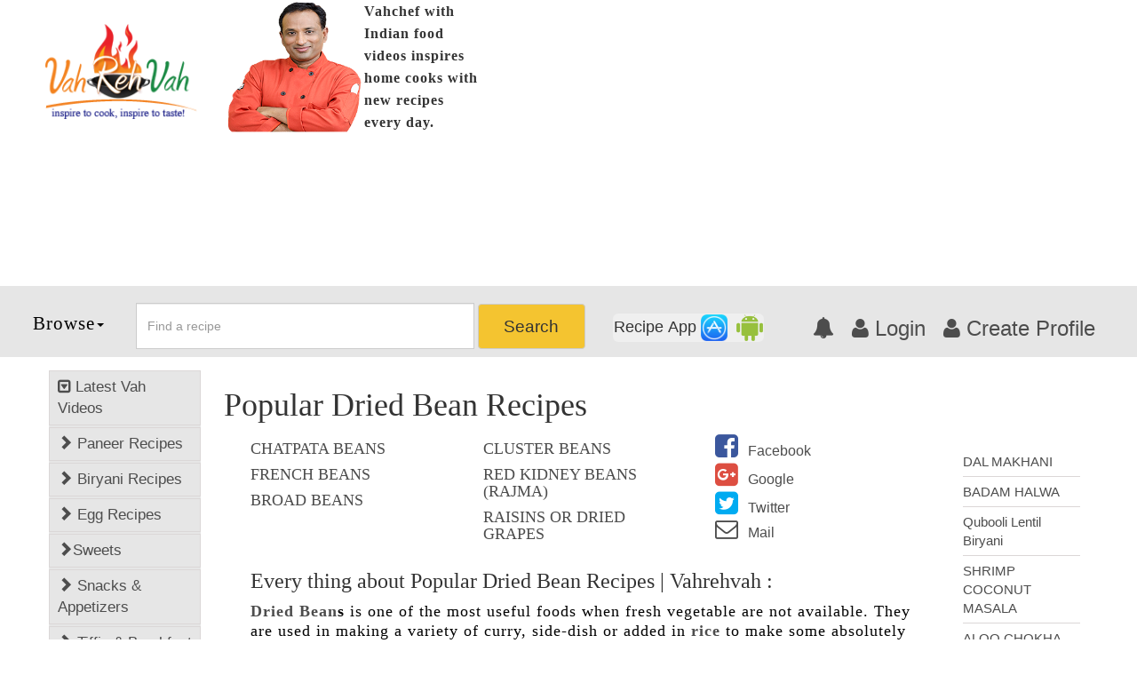

--- FILE ---
content_type: text/html; charset=UTF-8
request_url: https://www.vahrehvah.com/indianfood/popular-dried-bean-recipes
body_size: 15629
content:
<!Doctype html>
<html lang="en-US">
    <head>
        <meta charset="utf-8" />
<title>Popular Dried Bean Recipes | Vahrehvah article</title>
<meta name="keywords" content="Indianfood, Sanjay Thumma,recipes for pav bhaji in marathi,recipes of pav bhaji in hindi,recipes in hindi pav bhaji,Popular Dried Bean Recipes | Vahrehvah" />
<meta name="description" content="All about Popular Dried Bean Recipes | Vahrehvah , tasty recipe by Sanjay Thumma,Know more about Popular Dried Bean Recipes | Vahrehvah and its ingredients,indianfood Popular Dried Bean Recipes | Vahrehvah" />
<meta property="og:title" content="Popular Dried Bean Recipes" />
<meta property="og:type" content="article" />
<meta property="og:image" content=" " />
<meta property="og:url" content="https://www.vahrehvah.com/indianfood/popular-dried-bean-recipes" />
<meta property="og:site_name" content="WELCOME TO VAHREHVAH" />
<meta property="og:description" content="All about Popular Dried Bean Recipes | Vahrehvah , tasty recipe by Sanjay Thumma,Know more about Popular Dried Bean Recipes | Vahrehvah and its ingredients,indianfood Popular Dried Bean Recipes | Vahrehvah" />
<meta name="twitter:card" content="summary_large_image" />
<meta name="twitter:site" content="@vahchef" />
<meta name="twitter:title" content="Popular Dried Bean Recipes | Vahrehvah" />
<meta name="twitter:description" content="All about Popular Dried Bean Recipes | Vahrehvah , tasty recipe by Sanjay Thumma,Know more about Popular Dried Bean Recipes | Vahrehvah and its ingredients,indianfood Popular Dried Bean Recipes | Vahrehvah" />
<meta name="twitter:image" content="https://6d1bdf0e0edb084eae10-5bfabe5484726969ac662c6d377e2f3c.ssl.cf2.rackcdn.com/vrvtheme1/images/vahrehvah-logo.png" />
<meta name="twitter:image:alt" content="Popular Dried Bean Recipes" />
<meta name="viewport" content="width=device-width,minimum-scale=1,initial-scale=1" />
<link rel="canonical" href="https://www.vahrehvah.com/indianfood/popular-dried-bean-recipes" />
        <link href='https://www.vahrehvah.com/vrvtheme1/css/bootstrap.min.css' rel="stylesheet" />
<link href='https://www.vahrehvah.com/vrvtheme1/css/custom.min.css' rel="stylesheet" type="text/css" />
<link rel="stylesheet" href='https://www.vahrehvah.com/vrvtheme1/font-awesome/css/font-awesome.min.css' />
<link rel="shortcut icon" href="https://6d1bdf0e0edb084eae10-5bfabe5484726969ac662c6d377e2f3c.ssl.cf2.rackcdn.com/themes/img/favicon.ico" />
<link rel="apple-touch-icon-precomposed" sizes="57x57" href="https://6d1bdf0e0edb084eae10-5bfabe5484726969ac662c6d377e2f3c.ssl.cf2.rackcdn.com/vrvtheme1/images/sanjay_57x57.png" />
<link rel="apple-touch-icon-precomposed" sizes="72x72" href="https://6d1bdf0e0edb084eae10-5bfabe5484726969ac662c6d377e2f3c.ssl.cf2.rackcdn.com/vrvtheme1/images/sanjay_72x72.png" />
<link rel="apple-touch-icon-precomposed" sizes="114x114" href="https://6d1bdf0e0edb084eae10-5bfabe5484726969ac662c6d377e2f3c.ssl.cf2.rackcdn.com/vrvtheme1/images/sanjay_114x114.png" />
<link rel="apple-touch-icon-precomposed" sizes="144x144" href="https://6d1bdf0e0edb084eae10-5bfabe5484726969ac662c6d377e2f3c.ssl.cf2.rackcdn.com/vrvtheme1/images/sanjay_144x144.png" />
<script>
  (function(i,s,o,g,r,a,m){i['GoogleAnalyticsObject']=r;i[r]=i[r]||function(){
  (i[r].q=i[r].q||[]).push(arguments)},i[r].l=1*new Date();a=s.createElement(o),
  m=s.getElementsByTagName(o)[0];a.async=1;a.src=g;m.parentNode.insertBefore(a,m)
  })(window,document,'script','//www.google-analytics.com/analytics.js','ga');
  ga('create', 'UA-48296832-1', 'auto');
  ga('send', 'pageview');
  ga('set', 'transport', 'beacon');
</script>
        <style>
            .mar_clear{
                margin-right:0;
                margin-left:0;
            }
            .menu_links{
                cursor: pointer;
            }
            @media  print {
                .non-printable { display: none; }
                .printable {
                    display: block;
                    width: 100%;
                }
                .my-printable {
                    display: all;
                }
                .modal {
                    position: absolute;
                    left: 0;
                    top: 0;
                    margin: 0;
                    padding: 0;
                    overflow: visible!important;
                }
            }
        </style>
		<link rel="stylesheet" href="https://6d1bdf0e0edb084eae10-5bfabe5484726969ac662c6d377e2f3c.ssl.cf2.rackcdn.com/style-switcher/jquery-ui.compressed.css" />
		<!-- commented by rahul to stop onesignal...
		<link rel="manifest" href="https://www.vahrehvah.com/manifest.json" />
		<script src="https://cdn.onesignal.com/sdks/OneSignalSDK.js" async></script>
		<script>
			var OneSignal = window.OneSignal || [];
			OneSignal.push(["init", {
			appId: "8f5e0033-10b2-48e6-9b82-91c741dd0fc3",
			autoRegister: true,
			notifyButton: {
				enable: true, /* Set to false to hide */
				showCredit: false
			},
			safari_web_id: 'web.onesignal.auto.0534d2b4-18a9-4e11-8788-4e680cd265b6'
			}]);
		</script> -->
    </head>
    <body>
        <div class="container-fluid non-printable" style="padding:0 4%;">
    <div class="row">
        <div class="col-md-2 col-sm-2">
            <a href="https://www.vahrehvah.com"><img class="img-responsive" src="https://6d1bdf0e0edb084eae10-5bfabe5484726969ac662c6d377e2f3c.ssl.cf2.rackcdn.com/vrvtheme1/images/vahrehvah-logo.png" title="vahrehvah" alt="vahrehvah" style=" margin-top:16%;" /></a>
        </div>
		<div class="col-md-3 col-sm-3" style="padding:0">
            <div class="col-md-12 col-sm-12" style="padding:0 0 0 20px;">
                <img class="img-responsive_x" style="float:left;margin-right: 1%;" src='https://6d1bdf0e0edb084eae10-5bfabe5484726969ac662c6d377e2f3c.ssl.cf2.rackcdn.com/uploads/festival_images/d04f799eefa44d162cf98b53df11d963.png' alt="sanjay thumma" title="sanjay thumma" onerror="this.src='https://6d1bdf0e0edb084eae10-5bfabe5484726969ac662c6d377e2f3c.ssl.cf2.rackcdn.com/vrvtheme1/images/photo-sanjay.png';this.removeAttribute('onerror');" />
                <span class="vahchef_p text-left" style="">Vahchef with Indian food videos inspires home cooks with new recipes every day.</span>
            </div>
        </div>
        <div class="col-md-7 col-sm-7">
						<br/><br/>
			<script async src="//pagead2.googlesyndication.com/pagead/js/adsbygoogle.js"></script>
			<script async src="//pagead2.googlesyndication.com/pagead/js/adsbygoogle.js"></script>

			<!--Google Auto Ads script Starting-->
			<script>
     (adsbygoogle = window.adsbygoogle || []).push({
          google_ad_client: "ca-pub-4958320370438233",
          enable_page_level_ads: true
     });
</script>
<!--Google Auto Ads script Ending-->

			<!-- Responsive adsense new website sept 2016 -->
			<ins class="adsbygoogle"
				 style="display:block"
				 data-ad-client="ca-pub-4958320370438233"
				 data-ad-slot="1391877305"
				 data-ad-format="auto"></ins>
			<script>
			(adsbygoogle = window.adsbygoogle || []).push({});
			</script>
			        </div>
    </div>
</div>
<div class="container-fluid" style="padding:0 4%;  height:80px; background:#e6e6e6;">
    <nav class="navbar navbar-default" >
        <div class="row">
    <div class="col-md-1 col-sm-1" style="padding:0">
        <ul id="menu_ul">
            <li class="dropdown">
                <p class="dropbtn">Browse<b class="caret"></b></p>
                <ul class="dropdown-content cat_menu_list">
                    <li class="col-md-4 col-lg-4 col-sm-4 pa_clear">
                        <a href="https://www.vahrehvah.com/easy-recipes">
                            <img src="https://6d1bdf0e0edb084eae10-5bfabe5484726969ac662c6d377e2f3c.ssl.cf2.rackcdn.com/themes/img/explore/9.png" alt="Easy recipes" title="Easy recipes" />
                            <p>Easy Recipes</p>
                        </a>
                    </li>
                    <li class="col-md-4 col-lg-4 col-sm-4 pa_clear">
                        <a href="https://www.vahrehvah.com/healthy-recipes">
                            <img src="https://6d1bdf0e0edb084eae10-5bfabe5484726969ac662c6d377e2f3c.ssl.cf2.rackcdn.com/themes/img/explore/12.png" alt="Healthy Recipes" title="Healthy Recipes" />
                            <p>Healthy Recipes</p>
                        </a>
                    </li>
                    <li class="col-md-4 col-lg-4 col-sm-4 pa_clear">
                        <a href="https://www.vahrehvah.com/dessert-recipes">
                            <img src="https://6d1bdf0e0edb084eae10-5bfabe5484726969ac662c6d377e2f3c.ssl.cf2.rackcdn.com/themes/img/explore/7.png" alt="Dessert Recipes" title="Dessert Recipes" />
                            <p>Dessert Recipes</p>
                        </a>
                    </li>
                    <li class="col-md-4 col-lg-4 col-sm-4 pa_clear">
                        <a href="https://www.vahrehvah.com/mutton-and-lamb-recipes">
                            <img src="https://6d1bdf0e0edb084eae10-5bfabe5484726969ac662c6d377e2f3c.ssl.cf2.rackcdn.com/themes/img/explore/21.png" alt="Mutton and Lamb Recipes" title="Mutton and Lamb Recipes" />
                            <p>Mutton and Lamb <br/>Recipes</p>
                        </a>
                    </li>
                    <li class="col-md-4 col-lg-4 col-sm-4 pa_clear">
                        <a href="https://www.vahrehvah.com/indian-bread-recipes">
                            <img src="https://6d1bdf0e0edb084eae10-5bfabe5484726969ac662c6d377e2f3c.ssl.cf2.rackcdn.com/themes/img/explore/13.png" alt="Indian Bread Recipes" title="Indian Bread Recipes" />
                            <p>Indian Bread Recipes</p>
                        </a>
                    </li>
                    <li class="col-md-4 col-lg-4 col-sm-4 pa_clear">
                        <a href="https://www.vahrehvah.com/dal-recipes">
                            <img src="https://6d1bdf0e0edb084eae10-5bfabe5484726969ac662c6d377e2f3c.ssl.cf2.rackcdn.com/themes/img/explore/6.png" alt="Dal Recipes" title="Dal Recipes" />
                            <p>Dal Recipes</p>
                        </a>
                    </li>
                    <li class="col-md-4 col-lg-4 col-sm-4 pa_clear">
                        <a href="https://www.vahrehvah.com/chutney-and-pickles-recipes">
                            <img src="https://6d1bdf0e0edb084eae10-5bfabe5484726969ac662c6d377e2f3c.ssl.cf2.rackcdn.com/themes/img/explore/4.png" alt="Chutney and Pickles Recipes" title="Chutney and Pickles Recipes" />
                            <p>Chutney and Pickle<br/>Recipes</p>
                        </a>
                    </li>
                    <li class="col-md-4 col-lg-4 col-sm-4 pa_clear">
                        <a href="https://www.vahrehvah.com/indo-chinese-recipes">
                            <img src="https://6d1bdf0e0edb084eae10-5bfabe5484726969ac662c6d377e2f3c.ssl.cf2.rackcdn.com/themes/img/explore/18.png" alt="Indo-Chinese Recipes" title="Indo-Chinese Recipes" />
                            <p>Indo-Chinese Recipes</p>
                        </a>
                    </li>
                    <li class="col-md-4 col-lg-4 col-sm-4 pa_clear">
                        <a href="https://www.vahrehvah.com/snacks-and-appetizers">
                            <img src="https://6d1bdf0e0edb084eae10-5bfabe5484726969ac662c6d377e2f3c.ssl.cf2.rackcdn.com/themes/img/explore/23.png" alt="Snacks and Appetizers" title="Snacks and Appetizers" />
                            <p>Snacks and Appetizers</p>
                        </a>
                    </li>
                    <li class="col-md-4 col-lg-4 col-sm-4 pa_clear">
                        <a href="https://www.vahrehvah.com/low-fat-recipes">
                            <img src="https://6d1bdf0e0edb084eae10-5bfabe5484726969ac662c6d377e2f3c.ssl.cf2.rackcdn.com/themes/img/explore/19.png" alt="Low Fat Recipes" title="Low Fat Recipes" />
                            <p>Low Fat Recipes</p>
                        </a>
                    </li>
                    <li class="col-md-4 col-lg-4 col-sm-4 pa_clear">
                        <a href="https://www.vahrehvah.com/chaat-recipes">
                            <img src="https://6d1bdf0e0edb084eae10-5bfabe5484726969ac662c6d377e2f3c.ssl.cf2.rackcdn.com/themes/img/explore/2.png" alt="Chaat Recipes" title="Chaat Recipes" />
                            <p>Chaat Recipes</p>
                        </a>
                    </li>
                    <li class="col-md-4 col-lg-4 col-sm-4 pa_clear">
                        <a href="https://www.vahrehvah.com/biryani-and-rice-recipes">
                            <img src="https://6d1bdf0e0edb084eae10-5bfabe5484726969ac662c6d377e2f3c.ssl.cf2.rackcdn.com/themes/img/explore/1.png" alt="Biryani and Rice Recipes" title="Biryani and Rice Recipes" />
                            <p>Biryani and Rice <br/>Recipes</p>
                        </a>
                    </li>
                    <li class="col-md-4 col-lg-4 col-sm-4 pa_clear">
                        <a href="https://www.vahrehvah.com/curry-recipes">
                            <img src="https://6d1bdf0e0edb084eae10-5bfabe5484726969ac662c6d377e2f3c.ssl.cf2.rackcdn.com/themes/img/explore/5.png" alt="Curry Recipes" title="Curry Recipes" />
                            <p>Curry Recipes</p>
                        </a>
                    </li>
                    <li class="col-md-4 col-lg-4 col-sm-4 pa_clear">
                        <a href="https://www.vahrehvah.com/indian-sweet-recipes">
                            <img src="https://6d1bdf0e0edb084eae10-5bfabe5484726969ac662c6d377e2f3c.ssl.cf2.rackcdn.com/themes/img/explore/16.png" alt="Indian Sweet Recipes" title="Indian Sweet Recipes" />
                            <p>Indian Sweet Recipes</p>
                        </a>
                    </li>
                    <li class="col-md-4 col-lg-4 col-sm-4 pa_clear">
                        <a href="https://www.vahrehvah.com/egg-recipes">
                            <img src="https://6d1bdf0e0edb084eae10-5bfabe5484726969ac662c6d377e2f3c.ssl.cf2.rackcdn.com/themes/img/explore/11.png" alt="Egg Recipes" title="Egg Recipes" />
                            <p>Egg Recipes</p>
                        </a>
                    </li>
                    <li class="col-md-4 col-lg-4 col-sm-4 pa_clear">
                        <a href="https://www.vahrehvah.com/paneer-recipes">
                            <img src="https://6d1bdf0e0edb084eae10-5bfabe5484726969ac662c6d377e2f3c.ssl.cf2.rackcdn.com/themes/img/explore/22.png" alt="Paneer Recipes" title="Paneer Recipes" />
                            <p>Paneer Recipes</p>
                        </a>
                    </li>
                    <li class="col-md-4 col-lg-4 col-sm-4 pa_clear">
                        <a href="https://www.vahrehvah.com/chicken-recipes">
                            <img src="https://6d1bdf0e0edb084eae10-5bfabe5484726969ac662c6d377e2f3c.ssl.cf2.rackcdn.com/themes/img/explore/3.png" alt="Chicken Recipes" title="Chicken Recipes" />
                            <p>Chicken Recipes</p>
                        </a>
                    </li>
                    <li class="col-md-4 col-lg-4 col-sm-4 pa_clear">
                        <a href="https://www.vahrehvah.com/indian-tiffins">
                            <img src="https://6d1bdf0e0edb084eae10-5bfabe5484726969ac662c6d377e2f3c.ssl.cf2.rackcdn.com/themes/img/explore/17.png" alt="Indian tiffins" title="Indian tiffins" />
                            <p>Indian Tiffins</p>
                        </a>
                    </li>
                    <li class="col-md-4 col-lg-4 col-sm-4 pa_clear">
                        <a href="https://www.vahrehvah.com/egg-less-recipes">
                            <img src="https://6d1bdf0e0edb084eae10-5bfabe5484726969ac662c6d377e2f3c.ssl.cf2.rackcdn.com/themes/img/explore/10.png" alt="Egg less Recipes" title="Egg less Recipes" />
                            <p>Eggless Recipes</p>
                        </a>
                    </li>
                    <li class="col-md-4 col-lg-4 col-sm-4 pa_clear">
                        <a href="https://www.vahrehvah.com/soups-and-salads">
                            <img src="https://6d1bdf0e0edb084eae10-5bfabe5484726969ac662c6d377e2f3c.ssl.cf2.rackcdn.com/themes/img/explore/24.png" alt="Soups and Salads" title="Soups and Salads" />
                            <p>Soups and Salads</p>
                        </a>
                    </li>
                    <li class="col-md-4 col-lg-4 col-sm-4 pa_clear">
                        <a href="https://www.vahrehvah.com/indian-sea-food">
                            <img src="https://6d1bdf0e0edb084eae10-5bfabe5484726969ac662c6d377e2f3c.ssl.cf2.rackcdn.com/themes/img/explore/15.png" alt="Indian Sea Food" title="Indian Sea Food" />
                            <p>Indian Sea Food</p>
                        </a>
                    </li>
                    <li class="col-md-4 col-lg-4 col-sm-4 pa_clear">
                        <a href="https://www.vahrehvah.com/manchurian-recipes">
                            <img src="https://6d1bdf0e0edb084eae10-5bfabe5484726969ac662c6d377e2f3c.ssl.cf2.rackcdn.com/themes/img/explore/20.png" alt="Manchurian Recipes" title="Manchurian Recipes" />
                            <p>Manchurian Recipes</p>
                        </a>
                    </li>
                    <li class="col-md-4 col-lg-4 col-sm-4 pa_clear">
                        <a href="https://www.vahrehvah.com/indian-drinks-recipes">
                            <img src="https://6d1bdf0e0edb084eae10-5bfabe5484726969ac662c6d377e2f3c.ssl.cf2.rackcdn.com/themes/img/explore/14.png" alt="Indian Drinks Recipes" title="Indian Drinks Recipes" />
                            <p>Indian Drink Recipes</p>
                        </a>
                    </li>
                    <li class="col-md-4 col-lg-4 col-sm-4 pa_clear">
                        <a href="https://www.vahrehvah.com/dinner-recipes">
                            <img src="https://6d1bdf0e0edb084eae10-5bfabe5484726969ac662c6d377e2f3c.ssl.cf2.rackcdn.com/themes/img/explore/8.png" alt="Dinner Recipes" title="Dinner Recipes" />
                            <p>Dinner Recipes</p>
                        </a>
                    </li>
                </ul>
            </li>
        </ul>
    </div>
    <div class="col-md-6 col-sm-5" style="padding:0">
        <form class="navbar-form " role="search" action="https://www.vahrehvah.com/searchrecipe">
            <div class="input-group col-md-8 col-sm-8" >
                <input type="text" class="form-control" placeholder="Find a recipe" name="recipe_name" id="recipe_name" autocomplete="off" />
            </div>
            <button class="btn_big btn btn-default" style="padding:11px 5%" type="submit">Search</button>
        </form>
    </div>
    <div class="col-md-5 col-sm-6 pull-right" style="padding:0">
		<button class="btn btn-lg apps" data-toggle="modal" data-target="#myModal">Recipe App&nbsp;<img src="https://6d1bdf0e0edb084eae10-5bfabe5484726969ac662c6d377e2f3c.ssl.cf2.rackcdn.com/ios.png" alt="Download Vahrehvah app" title="Download Vahrehvah app" style="width: 30px;"/>&nbsp;&nbsp;<img src="https://6d1bdf0e0edb084eae10-5bfabe5484726969ac662c6d377e2f3c.ssl.cf2.rackcdn.com/andriod_1.png" style="width: 30px; height: 30px" alt="Download Vahrehvah app" title="Download Vahrehvah app" /></button>
		<div class="modal fade" id="myModal" role="dialog">
            <div class="modal-dialog modal-sm">
                <div class="modal-content cn_width">
                    <div class="modal-header close_bg">
                        <button type="button" class="close close_bg1" data-dismiss="modal">&times;</button>
                    </div>
                    <div class="modal-body">
                        <div class="row">
                            <div class="col-md-12">
                                <a href="https://www.vahrehvah.com"><img class="img-responsive" src="https://6d1bdf0e0edb084eae10-5bfabe5484726969ac662c6d377e2f3c.ssl.cf2.rackcdn.com/vrvtheme1/images/vahrehvah-logo.png" title="vahrehvah" alt="vahrehvah"  />
                                </a>
                            </div>
                            <br/><br/><br/><br/><br/>
                            <h5 style="text-align: center; font-weight: bold;font-size: 26px;    margin-top: 3%">Vahrehvah Mobile App</h5>
                            <p style="text-align: center;">Click to download vahrehvah mobile app</p>
                            <br/>
                            <div class="col-md-6" style="border-right: #000 2px solid;">
                                <h3 class="text-center vah-en-app">Vahrehvah App</h3>
                                <a href="https://play.google.com/store/apps/details?id=com.vahrehvah" target="_blank"/>
                                    <img src="https://6d1bdf0e0edb084eae10-5bfabe5484726969ac662c6d377e2f3c.ssl.cf2.rackcdn.com/vrvtheme1/images/vah_android_new.png" alt="vahrehvah android app" title="vahrehvah android app" />
                                </a>
                                <a href="https://itunes.apple.com/us/app/vahchef-recipes/id963658469?mt=8" target="_blank"/>
                                    <img src="https://6d1bdf0e0edb084eae10-5bfabe5484726969ac662c6d377e2f3c.ssl.cf2.rackcdn.com/vrvtheme1/images/vah_ios_new.png" alt="vahrehvah ios app" title="vahrehvah ios app" />
                                </a>
                            </div>
                            <div class="col-md-6">
                                <h3 class="text-center vah-en-app">Vahrehvah Telugu App</h3>
                                <a href="https://play.google.com/store/apps/details?id=com.vahtek.vahrehvah" target="_blank"/>
                                    <img src="https://6d1bdf0e0edb084eae10-5bfabe5484726969ac662c6d377e2f3c.ssl.cf2.rackcdn.com/vrvtheme1/images/vah_android_new.png" title="vahrehvah android app" style=""/>
                                </a>
                                <a href="https://itunes.apple.com/in/app/telugu-vahrehvah/id1347804181?mt=8" target="_blank"/>
                                    <img src="https://6d1bdf0e0edb084eae10-5bfabe5484726969ac662c6d377e2f3c.ssl.cf2.rackcdn.com/vrvtheme1/images/vah_ios_new.png" title="vahrehvah telugu ios app" />
                                </a>
                            </div>
                        </div>
                    </div>
                </div>
            </div>
        </div>
        <ul class="signpopup pull-right">
            <li><a href="#"><i class="fa fa-bell" aria-hidden="true"></i></a></li>
                            <li><a id="login_popup" href="javascript:void(0)" data-toggle="modal" data-target="#at-login"><i class="fa fa-user" aria-hidden="true"></i>&nbsp;Login</a></li>
                <li><a href="javascript:void(0)" data-toggle="modal" data-target="#at-signup"><i class="fa fa-user" aria-hidden="true"></i>&nbsp;Create Profile</a></li>
                    </ul>
               <section class="at-login-form">
                <!-- MODAL LOGIN -->
                <div class="modal fade" id="at-login" tabindex="-1" role="dialog" aria-labelledby="myModalLabel">
                    <div class="modal-dialog" role="document">
                        <div class="modal-content box_bg">
                            <div class="modal-header">
                                <button type="button" class="close" data-dismiss="modal" aria-label="Close"><span aria-hidden="true">×</span></button>
                            </div>
                            <div class="modal-body bg_pdg">
                                <h3>Sign in</h3>
                                <p>Sign in with your social account</p>
                                <div class="row">
                                    <div class="col-md-12">
                                        <div class="col-md-6" style="padding:0px 2px;">
                                            <a href="https://www.vahrehvah.com/socialnetwork/facebook"><button class="btn-fb">Facebook</button></a>
                                        </div>
                                        <div class="col-md-6" style="padding:0px 2px;">
                                            <a href="https://www.vahrehvah.com/socialnetwork/google"><button class="btn-gp">Googleplus</button></a>
                                        </div>
                                        <!-- <div class="col-md-4" style="padding:0px 2px;">
                                            <button class="btn-tw">Twitter</button>
                                        </div> -->
                                    </div>
                                </div>
                                <br/>
                                <form method="post" action="https://www.vahrehvah.com/user/login" onsubmit="return login_validate()">
                                    <div class="form-group">
                                        <label for="Email address">Email address</label><br/>
                                        <input type="email" name="email" id="email" class="form-control-form " id="exampleInputEmaillog" placeholder="Email" />
                                    </div>
                                    <div class="form-group">
                                        <label for="Password">Password</label><br/>
                                        <input type="password" class="form-control-form " id="password" name="password" placeholder="Password" />
                                    </div>
                                    <div class="row">
                                        <div class="col-md-6">
                                            <div class="checkbox">
                                                <label>
                                                    <input type="checkbox" name="remember" /> Remember me
                                                </label>
                                            </div>
                                        </div>
                                        <div class="col-md-6">
                                            <p class="frgt-pswd"><a href="https://www.vahrehvah.com/forgot" onclick="centeredPopup(this.href,'myWindow','800','600','yes');return false">Forgot Password</a></p>
                                        </div>
                                        <div class="col-md-12">
                                            <button type="submit" class="btn-lgin">Sign in</button>
                                        </div>
                                    </div>
                                </form>
                            </div>
                            <div class="modal-footer">
                                <div class="row">
                                    <div class="col-md-4 col-md-offset-8">
                                        <button class="btn-gst"  data-toggle="modal"  data-dismiss="modal" data-target="#at-signup">Sign Up </button>
                                    </div>
                                </div>
                            </div>
                        </div>
                    </div>
                </div>
                  <!-- MODAL LOGIN ENDS -->
                  <!-- MODAL SIGNUP -->
                <div class="modal fade" id="at-signup" tabindex="-1" role="dialog" aria-labelledby="myModalLabel">
                    <div class="modal-dialog" role="document">
                        <div class="modal-content box_bg">
                            <div class="modal-header">
                                <button type="button" class="close" data-dismiss="modal" aria-label="Close"><span aria-hidden="true">×</span></button>
                            </div>
                            <h3>Create an account</h3>
                            <span>Join vahrehvah with your social account</span>
                            <br/>
                            <div class="row">
                                <div class="col-md-12">
                                    <div class="col-md-6" style="padding:0px 2px;">
                                        <a href="https://www.vahrehvah.com/socialnetwork/facebook"><button class="btn-fb">Facebook</button></a>
                                    </div>
                                    <div class="col-md-6" style="padding:0px 2px;">
                                        <a href="https://www.vahrehvah.com/socialnetwork/google"><button class="btn-gp">Googleplus</button></a>
                                    </div>
                                    <!-- <div class="col-md-4" style="padding:0px 2px;">
                                        <button class="btn-tw">Twitter</button>
                                    </div> -->
                                </div>
                            </div>
                            <br/>
                            <form method="post" action="https://www.vahrehvah.com/user/register">
                                <div class="form-group">
                                    <label for="Email address">Email address</label><br/>
                                    <input type="email" class="form-control-form " id="email" name="email" placeholder="Enter your email" />
                                </div>
                                <div class="form-group">
                                    <label for="user name">User name</label><br/>
                                    <input type="text" class="form-control-form " name="fname" id="fname" placeholder="Enter your name" />
                                </div>
                                <div class="form-group">
                                    <label for="Password">Password</label><br/>
                                    <input type="password" class="form-control-form " name="password" id="password" placeholder="" />
                                    <input type="hidden" class="form-control-form " name="from_popup" id="from_popup" value="1" placeholder="" />
                                </div>
                                <div class="form-group col-md-offset-1">
                                    <div class="g-recaptcha" data-sitekey="6Lflbv8SAAAAAMtp8eJT-E-mLpdGtkuMiIGT2y7A" id="captcha_3" name="captcha_3"></div>
                                </div>
                                <button type="submit" class="btn-lgin">Sign up</button>
                            </form>
                            <br/>
                            <br/>
                            <div class="row">
                                <div class="col-md-12">
                                    <p>Already have an account ? &nbsp;&nbsp;<button class="btn-gst"  data-toggle="modal"  data-dismiss="modal" data-target="#at-login">Sign In </button></p>
                                </div>
                                <div class="col-md-12">
                                    <p>By clicking 'Join' you are agreeing to our <a href="https://www.vahrehvah.com/privacy-policy">Privacy Policy.</a>
                                    </p>
                                </div>
                            </div>
                        </div>
                    </div>
                </div>
                  <!-- MODAL SIGNUP FORM FILLING -->
               </section>
    </div>
</div>    </nav>
</div>        <div class="container-fluid" style="padding:0 4%; margin-top:15px;">
            <div class="row">
                <div class="col-md-2 col-xs-12 non-printable">
    <ul class="nav nav-plus nav-stacked" >
        <li><a href="https://www.vahrehvah.com/latest-recipes"><i class="fa fa-caret-square-o-down" aria-hidden="true"></i>&nbsp;Latest Vah Videos</a></li>
        <li><a href="https://www.vahrehvah.com/paneer-recipes"><span class="glyphicon glyphicon-chevron-right"></span>&nbsp;Paneer Recipes</a></li>
        <li><a href="https://www.vahrehvah.com/biryani-and-rice-recipes"><span class="glyphicon glyphicon-chevron-right"></span>&nbsp;Biryani Recipes</a></li>
        <li><a href="https://www.vahrehvah.com/egg-recipes" class="active2"><span class="glyphicon glyphicon-chevron-right"></span>&nbsp;Egg Recipes</a></li>
        <li><a href="https://www.vahrehvah.com/indian-sweet-recipes"><span class="glyphicon glyphicon-chevron-right"></span>Sweets</a></li>
        <li><a href="https://www.vahrehvah.com/snacks-and-appetizers"><span class="glyphicon glyphicon-chevron-right"></span>&nbsp;Snacks & Appetizers</a></li>
        <li><a href="https://www.vahrehvah.com/indian-tiffins"><span class="glyphicon glyphicon-chevron-right"></span>&nbsp;Tiffin & Breakfast</a></li>
        <li><a href="https://www.vahrehvah.com/chutney-and-pickles-recipes"><span class="glyphicon glyphicon-chevron-right"></span>&nbsp;Chutneys Recipe</a></li>
        <li><a href="https://www.vahrehvah.com/chicken-recipes"><span class="glyphicon glyphicon-chevron-right"></span>&nbsp;Chicken Recipes</a></li>
        <li><a href="https://www.vahrehvah.com/mutton-and-lamb-recipes"><span class="glyphicon glyphicon-chevron-right"></span>&nbsp;Mutton Recipes</a></li>
        <li><a href="https://www.vahrehvah.com/indo-chinese-recipes"><span class="glyphicon glyphicon-chevron-right"></span>&nbsp;Indo Chinese</a></li>
        <li class="panel">
            <a data-toggle="collapse" data-parent="#accordion" style="float:right; height:0px;" href="#firstLink1" aria-expanded="false" class="collapsed"><i class="glyphicon glyphicon-plus"></i>&nbsp;More</a>
            <br/>
            <ul id="firstLink1" class="collapse_1 collapse" aria-expanded="false" style="height: 0px;">
                <li><a href="https://www.vahrehvah.com/healthy-recipes"><span class="glyphicon glyphicon-chevron-right"></span>Healthy Recipes</a></li>
                <li><a href="https://www.vahrehvah.com/curry-recipes"><span class="glyphicon glyphicon-chevron-right"></span>Curry Recipes</a></li>
                <li><a href="https://www.vahrehvah.com/indian-bread-recipes"><span class="glyphicon glyphicon-chevron-right"></span>Indian Bread Recipes</a></li>
                <li><a href="https://www.vahrehvah.com/indian-drinks-recipes"><span class="glyphicon glyphicon-chevron-right"></span>Indian Drinks Recipes</a></li>
                <li><a href="https://www.vahrehvah.com/chaat-recipes"><span class="glyphicon glyphicon-chevron-right"></span>Chaat Recipes</a></li>
                <li><a href="https://www.vahrehvah.com/low-fat-recipes"><span class="glyphicon glyphicon-chevron-right"></span>Low Fat Recipes</a></li>
                <li><a href="https://www.vahrehvah.com/indian-sea-food"><span class="glyphicon glyphicon-chevron-right"></span>Indian Sea Food</a></li>
            </ul>
        </li>
    </ul>
    <br/>
    <br/>
    <ul class="nav nav-plus nav-stacked" >
        <li><a href="https://www.vahrehvah.com/andhra-pradesh" class="active2"><span class="glyphicon glyphicon-chevron-right"></span>&nbsp;Andhra Pradesh</a></li>
        <li><a href="https://www.vahrehvah.com/maharashtra"><span class="glyphicon glyphicon-chevron-right"></span>Maharastra</a></li>
        <li><a href="#"><span class="glyphicon glyphicon-chevron-right"></span>&nbsp;Rajastan</a></li>
        <li><a href="https://www.vahrehvah.com/kerala"><span class="glyphicon glyphicon-chevron-right"></span>&nbsp;Kerala</a></li>
        <li><a href="https://www.vahrehvah.com/gujarat"><span class="glyphicon glyphicon-chevron-right"></span>&nbsp;Indian Gujarath</a></li>
        <li><a href="https://www.vahrehvah.com/tamil-nadu"><span class="glyphicon glyphicon-chevron-right"></span>&nbsp;Tamilnadu</a></li>
        <li><a href="https://www.vahrehvah.com/punjab" class="active2"><span class="glyphicon glyphicon-chevron-right"></span>&nbsp;Punjab</a></li>
        <li><a href="https://www.vahrehvah.com/west-bengal"><span class="glyphicon glyphicon-chevron-right"></span>&nbsp;Bengali</a></li>
        <li class="panel">
            <a data-toggle="collapse" data-parent="#accordion" style="float:right; height:0px;" href="#secondLink"><i class="glyphicon glyphicon-plus"></i>&nbsp;More</a>
            <br>
            <ul id="secondLink" class="collapse_1 collapse">
                <li><a href="https://www.vahrehvah.com/arunachal-pradesh"><span class="glyphicon glyphicon-chevron-right"></span>Arunachal Pradesh</a></li>
                <li><a href="https://www.vahrehvah.com/assam"><span class="glyphicon glyphicon-chevron-right"></span>Assam</a></li>
                <li><a href="https://www.vahrehvah.com/bihar"><span class="glyphicon glyphicon-chevron-right"></span>Bihar</a></li>
                <li><a href="https://www.vahrehvah.com/goa"><span class="glyphicon glyphicon-chevron-right"></span>Goa</a></li>
                <li><a href="https://www.vahrehvah.com/haryana"><span class="glyphicon glyphicon-chevron-right"></span>Haryana</a></li>
                <li><a href="https://www.vahrehvah.com/himachal-pradesh"><span class="glyphicon glyphicon-chevron-right"></span>Himachal Pradesh</a></li>
                <li><a href="https://www.vahrehvah.com/jammu-amp-kashmir"><span class="glyphicon glyphicon-chevron-right"></span>Jammu &amp; Kashmir</a></li>
                <li><a href="https://www.vahrehvah.com/jharkhand"><span class="glyphicon glyphicon-chevron-right"></span>Jharkhand</a></li>
                <li><a href="https://www.vahrehvah.com/karnataka"><span class="glyphicon glyphicon-chevron-right"></span>Karnataka</a></li>
                <li><a href="https://www.vahrehvah.com/madhya-pradesh"><span class="glyphicon glyphicon-chevron-right"></span>Madhya Pradesh</a></li>
                <li><a href="https://www.vahrehvah.com/manipur"><span class="glyphicon glyphicon-chevron-right"></span>Manipur</a></li>
                <li><a href="https://www.vahrehvah.com/meghalaya"><span class="glyphicon glyphicon-chevron-right"></span>Meghalaya</a></li>
                <li><a href="https://www.vahrehvah.com/mizoram"><span class="glyphicon glyphicon-chevron-right"></span>Mizoram</a></li>
                <li><a href="https://www.vahrehvah.com/nagaland"><span class="glyphicon glyphicon-chevron-right"></span>Nagaland</a></li>
                <li><a href="https://www.vahrehvah.com/orissa"><span class="glyphicon glyphicon-chevron-right"></span>Orissa</a></li>
                <li><a href="https://www.vahrehvah.com/sikkim"><span class="glyphicon glyphicon-chevron-right"></span>Sikkim</a></li>
                <li><a href="https://www.vahrehvah.com/uttar-pradesh"><span class="glyphicon glyphicon-chevron-right"></span>Uttar Pradesh</a></li>
                <li><a href="https://www.vahrehvah.com/uttarakhand"><span class="glyphicon glyphicon-chevron-right"></span>Uttarakhand</a></li>
                <li><a href="https://www.vahrehvah.com/west-bengal"><span class="glyphicon glyphicon-chevron-right"></span>West Bengal</a></li>
            </ul>
        </li>
    </ul>
    <br/>
    <br/>
    <ul class="nav nav-plus nav-stacked">
        <li><a href="https://www.vahrehvah.com/events-festival-foods">&nbsp;Festivals&nbsp;<i class="fa fa-pencil-square-o" aria-hidden="true" style="float:right; margin-top:2px; color:green;"></i></a></li>
        <li><a href="#">&nbsp;Cooking Tips&nbsp;<i class="fa fa-pencil-square-o" aria-hidden="true" style="float:right; margin-top:2px; color:green;"></i></a></li>
        <li><a href="https://www.vahrehvah.com/health-foods">&nbsp;Health Foods&nbsp;<i class="fa fa-pencil-square-o" aria-hidden="true" style="float:right; margin-top:2px; color:green;"></i></a></li>
		<li><a href="https://www.vahrehvah.com/osm-awards">&nbsp;OSM Awards&nbsp;<i class="fa fa-pencil-square-o" aria-hidden="true" style="float:right; margin-top:2px; color:green;"></i></a></li>
    </ul>
    <button class="btn btn-default_1"><i class="glyphicon glyphicon-plus"></i>&nbsp;More</button>
    <br/>
    <br/>
    <ul class="nav nav-plus nav-stacked" >
        <li><a href="#" class="active2"><span class="glyphicon glyphicon-chevron-right"></span>&nbsp;Vegetarian</a></li>
        <li><a href="#"><span class="glyphicon glyphicon-chevron-right"></span>&nbsp;Kids Children</a></li>
        <li><a href="https://www.vahrehvah.com/chinese-food"><span class="glyphicon glyphicon-chevron-right"></span>&nbsp;Indo Chinese</a></li>
        <li><a href="https://www.vahrehvah.com/international-recipes"><span class="glyphicon glyphicon-chevron-right"></span>&nbsp;International Cusine</a></li>
    </ul>
    <button class="btn btn-default_1"><i class="glyphicon glyphicon-plus"></i>&nbsp;More</button>
    <br/><br/><br/>
    <ul class="nav nav-plus nav-stacked" id="accordion1">
        <li><a href="https://www.vahrehvah.com/indianfood/top-25-tasty-and-popular-dishes-in-india"><span class="glyphicon glyphicon-chevron-right"></span>&nbsp;Top 25 tasty and popular dishes in India</a></li>
        <li><a href="https://www.vahrehvah.com/indianfood/high-protein-indian-vegetarian-foods"><span class="glyphicon glyphicon-chevron-right"></span>High Protein Indian Vegetarian Foods</a></li>
        <li><a href="https://www.vahrehvah.com/indianfood/best-indian-fish-fry-recipes"><span class="glyphicon glyphicon-chevron-right"></span>&nbsp;Best Indian Fish Fry Recipes</a></li>
        <li class="panel">
            <a data-toggle="collapse" data-parent="#accordion1" style="float:right; height:0px;" href="#thirdLink"><i class="glyphicon glyphicon-plus"></i>&nbsp;More</a>
            <br>
            <ul id="thirdLink" class="collapse_1 collapse">
				<li><a href="https://www.vahrehvah.com/indianfood/best-indian-fish-curry-recipes"><span class="glyphicon glyphicon-chevron-right"></span>&nbsp;Best Indian Fish Curry Recipes</a></li>
				<li><a href="https://www.vahrehvah.com/indianfood/low-carb-diet"><span class="glyphicon glyphicon-chevron-right"></span>&nbsp; Low-Carb Diet</a></li>
				<li><a href="https://www.vahrehvah.com/indianfood/popular-indian-spinach-recipes"><span class="glyphicon glyphicon-chevron-right"></span>&nbsp;Popular Indian Spinach Recipes</a></li>
				<li><a href="https://www.vahrehvah.com/indianfood/famous-foods-in-orissa-odisha"><span class="glyphicon glyphicon-chevron-right"></span>&nbsp;Famous Foods in Orissa (Odisha)</a></li>
				<li><a href="https://www.vahrehvah.com/indianfood/popular-besan-gram-flour-recipes"><span class="glyphicon glyphicon-chevron-right"></span>&nbsp;Popular Besan Gram Flour Recipes</a></li>
				<li><a href="https://www.vahrehvah.com/indianfood/top-10-rajasthani-recipes"><span class="glyphicon glyphicon-chevron-right"></span>&nbsp;Top 10 Rajasthani Recipes</a></li>
				<li><a href="https://www.vahrehvah.com/indianfood/top-10-south-indian-breakfast-recipes"><span class="glyphicon glyphicon-chevron-right"></span>&nbsp;top-10 south indian breakfast recipes</a></li>
                <li><a href="https://www.vahrehvah.com/indianfood/popular-spring-onion-recipes"><span class="glyphicon glyphicon-chevron-right"></span>Popular Spring Onion Recipes</a></li>
                <li><a href="https://www.vahrehvah.com/indianfood/most-popular-keema-recipes"><span class="glyphicon glyphicon-chevron-right"></span>Most Popular Keema Recipes</a></li>
                <li><a href="https://www.vahrehvah.com/indianfood/popular-simple-cauliflower-recipes"><span class="glyphicon glyphicon-chevron-right"></span>Popular Simple Cauliflower Recipes</a></li>
                <li><a href="https://www.vahrehvah.com/indianfood/popular-snake-gourd-recipes"><span class="glyphicon glyphicon-chevron-right"></span>Popular Snake Gourd Recipes</a></li>
                <li><a href="https://www.vahrehvah.com/indianfood/popular-cabbage-recipes"><span class="glyphicon glyphicon-chevron-right"></span>Popular Cabbage Recipes</a></li>
                <li><a href="https://www.vahrehvah.com/indianfood/popular-chicken-curry-recipes"><span class="glyphicon glyphicon-chevron-right"></span>Popular Chicken Curry Recipes</a></li>
                <li><a href="https://www.vahrehvah.com/indianfood/top-10-paneer-recipes"><span class="glyphicon glyphicon-chevron-right"></span>Jammu &amp; Top  10 Paneer Recipes</a></li>
                <li><a href="https://www.vahrehvah.com/indianfood/kerala-ayurvedic-water"><span class="glyphicon glyphicon-chevron-right"></span>Kerala Ayurvedic Water</a></li>
                <li><a href="https://www.vahrehvah.com/indianfood/popular-green-beans-recipes"><span class="glyphicon glyphicon-chevron-right"></span>Popular Green Beans Recipes</a></li>
                <li><a href="https://www.vahrehvah.com/indianfood/popular-drumstick-recipes"><span class="glyphicon glyphicon-chevron-right"></span>Popular Drumstick Recipes</a></li>
            </ul>
        </li>
    </ul>
</div>                                <div class="col-md-10">
    <div class="row">
        <div class="col-md-12">
            <h1>Popular Dried Bean Recipes</h1>
        </div>
    </div>
    <div class="col-md-10 col-sm-10">
        <div class="col-md-4 col-sm-4">
                   <h4><a href="https://www.vahrehvah.com/indianfood/chatpata-beans">CHATPATA BEANS</a></h4>
                               <h4><a href="https://www.vahrehvah.com/indianfood/french-beans">FRENCH BEANS</a></h4>
                               <h4><a href="https://www.vahrehvah.com/indianfood/broad-beans">BROAD BEANS</a></h4>
                        </div>
            <div class="col-md-4 col-sm-4">
                               <h4><a href="https://www.vahrehvah.com/indianfood/cluster-beans">CLUSTER BEANS</a></h4>
                               <h4><a href="https://www.vahrehvah.com/indianfood/red-kidney-beans-rajma">RED KIDNEY BEANS  (RAJMA)</a></h4>
                               <h4><a href="https://www.vahrehvah.com/indianfood/raisins">RAISINS OR DRIED GRAPES</a></h4>
                        </div>
            <div class="col-md-4 col-sm-4">
                            </div>
        <div class="col-md-4 col-sm-4 pa_clear pull-right" id="cat_share_links">
                <div class="col-md-12 col-sm-12">
                <a onclick="window.open('https://www.facebook.com/sharer/sharer.php?u='+encodeURIComponent(location.href),'facebook-share-dialog','width=626,height=436');return false;" href="javascript:void(0)">
                    <i style="color:#3b579d" class="fa fa-facebook-square" aria-hidden="true"></i>Facebook
                </a>
                </div>
                <div class="col-md-12 col-sm-12">
                <a onclick="window.open('https://accounts.google.com/ServiceLogin?service=oz&passive=1209600&continue=https://plus.google.com/share?url=https://www.vahrehvah.com/indianfood/popular-dried-bean-recipes','google-share-dialog','width=626,height=436');return false;" href="javascript:void(0)">
                    <i style="color:#dd4e41" class="fa fa-google-plus-square" aria-hidden="true"></i>Google
                </a>
                </div>
                <div class="col-md-12 col-sm-12">
                <a onclick="window.open('https://twitter.com/intent/tweet?text=Popular Dried Bean Recipes - VahRehVah &url=https://www.vahrehvah.com/indianfood/popular-dried-bean-recipes&hashtags=PopularDriedBeanRecipes,Vahchef,vahrehvah','google-share-dialog','width=626,height=436');return false;" href="javascript:void(0)" >
                    <i style="color:#00abf1" class="fa fa-twitter-square" aria-hidden="true"></i>Twitter
                </a>
                </div>
                <div class="col-md-12 col-sm-12">
                <a href="mailto:?subject=Popular Dried Bean Recipes&body=https://www.vahrehvah.com/indianfood/popular-dried-bean-recipes ">
                    <i style="font-size:26px;" class="fa fa-envelope-o" aria-hidden="true"></i>Mail</a>
                </div>
            </div>
        <div class="col-md-12 col-sm-12">
            <h2 style="font-size: 24px;">Every thing about Popular Dried Bean Recipes | Vahrehvah : </h2>
   				            <p><!DOCTYPE html>
<html>
<head>
</head>
<body>
<p><a href="../../dried-beans-usal-1" target="_blank"><strong>Dried Bean</strong></a><strong>s</strong> is one of the most useful foods when fresh vegetable are not available. They are used in making a variety of curry, side-dish or added in <a href="../../bean-plantain-tomato-rice" target="_blank"><strong>rice</strong> </a>to make some absolutely delicious and appetizing. They are also considered as healthy and <strong>nutritious foods. Sprouted beans</strong> are healthier to eat. <a href="../../indianfood/popular-dried-bean-recipes" target="_blank"><strong>Dried beans</strong></a><strong>,</strong> peas and <a href="../../gobi-dal-lentils-cauliflower-1" target="_blank"><strong>lentils</strong> </a>&ndash; <strong>legumes</strong> or pulses are vital food source and one of the oldest cultivated crops in the world.</p>
<p>Evidence of cultivation goes back more than 7,000 years in some parts of the world. There are a variety of <strong>dried <a href="../../indianfood/french-beans" target="_blank">beans </a></strong>that we used in our cooking. They are excellent source of <strong>protein,</strong> dietary fiber and complex carbohydrates, legumes and pulses are flavourful, <strong>nutritionally dense,</strong> inexpensive and versatile.</p>
<p>Some of the popularly used dried beans are:</p>
<p><strong>Adzuki Beans : Red Chori</strong> <em><span style="text-decoration: underline;"><strong>(Vigna Angularis),</strong> </span></em>Also known as <strong>Adzuki (azuki) beans,</strong> red chori, and red cow peas.&nbsp; Chori beans are <a href="../../apple-mango-sweet-corn-salad" target="_blank"><strong>sweet</strong> </a>and relatively easy to digest and don't take as long to cook. The <strong>adzuki</strong> is used in <a href="../../asian-noodles-with-chicken-and-shrimp" target="_blank"><strong>Asian</strong> </a><strong>cuisines</strong> in <a href="../../avocado-summer-salad-1" target="_blank"><strong>salads</strong> </a>and even as a topping on shaved ice or <strong>ice cream. </strong></p>
<p><strong>Black-Eyed Peas: </strong><strong>Black-eyed peas</strong> get their names from their characteristic appearance.They are white legumes with a small black dot resembling an eye.&nbsp; These <strong>delicious</strong> <a href="../../green-garbanzo-beans-sarva-pindi" target="_blank"><strong>beans</strong> </a>are well known in <strong>Southern</strong> and <strong>Southwestern</strong> cooking, but the nutrition of the black-eyed pea makes it an excellent addition to any menu. This <a href="../../indianfood/bean-burrito" target="_blank"><strong>bean</strong> </a>is known as <strong>lobia</strong> in Hindi.</p>
<p><strong> Cannellini Beans: </strong>These smooth-textured <a href="../../beans-aloo-curry-1" target="_blank"><strong>beans</strong> </a>are packed with nutty flavor. Add them to <strong><a href="../../baby-corn-mushroom-peas-in-onion-tomato-gravy" target="_blank">tomato</a>-based soups</strong> like <strong>minestrone</strong> or toss with olive oil and black pepper for a satisfying side dish.</p>
<p><strong><a href="../../green-garbanzo-beans-sarva-pindi" target="_blank">Garbanzo Beans</a>&nbsp;(Chickpeas): </strong>This prominent ingredient in <strong>Mediterranean</strong>, Middle Eastern, and <strong>East <a href="../../chana-jor-garam-indian-garbanzo-street-snack" target="_blank">Indian </a></strong><strong>dishes</strong> &mdash; think hummus and falafel &mdash; has a mild but hearty flavor. <a href="../../garbanzos-and-swiss-chard-1" target="_blank"><strong>Garbanzos</strong> </a>are a good foil for strong spices like curry powder, cumin and cayenne pepper, so add them to <strong><a href="../../allahabad-brinjal-salad" target="_blank">salads</a>, soups</strong> and <a href="../../indian-italian-pasta-fusion-1" target="_blank"><strong>pasta</strong> </a><strong>dishes.</strong></p>
<p><strong><a href="../../beet-bourguignon-with-kidney-beans" target="_blank">Kidney Beans</a>: </strong><a href="https://www.vahrehvah.com/Rajmah:1275"><strong>Rajma</strong></a> is a very popular dish from the <a href="https://www.vahrehvah.com/northindianfood.php"><strong>North Indian cuisine</strong></a> made of red kidney beans.The <strong>kidney beans</strong> is also known as the <strong>chilli</strong> <a href="../../bean-sprouts-1" target="_blank"><strong>bean</strong> </a>and its dark red in color and the visually resemblance the shape of a kidney.It is sometimes also known as <a href="../../red-bean-pancakes-1" target="_blank"><strong>red bean</strong></a><strong>.</strong> These large, <strong>red beans</strong> are popular in chili, <strong>salads,</strong> soups and baked beans.</p>
<p><strong>Mung Beans: </strong>You probably know <strong>mung</strong> <a href="../../indianfood/black-eyed-bean-chawli-kathod" target="_blank"><strong>beans</strong> </a>for their sprouts, but the <a href="../../red-bean-pudding-1" target="_blank"><strong>beans</strong> </a>themselves are revered as a healing food. <strong>Mung beans</strong> range in color from greenish-brown to yellow to black and have delicate, sweet flavor.They need no pre-soaking, cook quickly and are easy to digest; you can't go wrong.</p>
<p><strong>Pinto Beans: </strong>A favorite in <strong>Southwest</strong> and <a href="../../mexican-eggplant-1" target="_blank"><strong>Mexican</strong> </a><strong>dishes</strong> &mdash; "pinto" means "painted" in <strong>Spanish</strong> &mdash; these earthy <a href="../../creamy-tuscan-bean-soup-1" target="_blank"><strong>beans</strong> </a>have a delicious, creamy texture ideal for refrying. Combine with onions, chili powder, garlic and <a href="../../egg-on-tomatoes-1" target="_blank"><strong>tomatoes</strong> </a>as a filling for enchiladas or saut&eacute; cooked beans with olive oil, garlic and tamari.</p>
<p><strong><a href="../../tortillas-stuffed-with-red-bean-salsa" target="_blank">Red Bean</a>s: </strong>These small, dark<a href="../../glutinous-rice-ball-with-red-bean-paste-1" target="_blank"> <strong>red beans</strong></a> are subtly sweet and hold their shape when cooked. They make a great choice for soups and chili and as a companion to <strong><a href="../../bagara-rice" target="_blank">rice</a>.</strong> Dried beans are extensively used in Indian cuisine especially in <a href="../../chaat-fiery-fruit-salad-north-indian-style-1" target="_blank"><strong>North Indian</strong></a>&nbsp;<strong>cuisine.</strong> They are very delicious legumes and come in a variety of colour.</p>
<p>These beans are popular in the <strong>Middle East</strong> and in many countries in <strong>Asia</strong>.The dried beans are very versatile, buttery to taste and they lend and blend well with different spices to enhance the flavours of the dish. They give a nutty taste and are used in various dishes across the country.</p>
<p>Apart from offering its goodness of savour and flavours to the dish, the dried beans also come with a bountiful of nutritional benefits to keep us healthy and fit.Below listed are some of the fantastic and delectable dishes made from this humble and delicious dried beans are:</p>
<p><a href="https://www.vahrehvah.com/mexican-tomato-rice-with-beans-1"><strong>Mexican Tomato Rice with Beans</strong></a></p>
<p>An appetizing and filling one pot meal made with pinto or kidney beans cooked with rice, <a href="../../capsicum-tomato-cheese-sandwich" target="_blank"><strong>tomato</strong> </a>and spices to make the dish absolutely <strong>aromatic</strong> to taste.</p>
<p><iframe style="width:100%;height:400px;" src="//www.youtube.com/embed/8TkSJUy0naI" width="300" height="150"></iframe></p>
<p><strong>Black Eyed Beans Chawli Kathod</strong></p>
<p>It&rsquo;s a kind of dry preparation but we have to <strong>boil</strong> <a href="../../broad-beans-aloo-methi-curry" target="_blank"><strong>beans</strong> </a>till tender and water has to evaporate and tossed in whole <a href="../../garam-masala-2" target="_blank"><strong>garam masala</strong></a>&nbsp;and served it with rotis.</p>
<p><iframe style="width:100%;height:400px;" src="//www.youtube.com/embed/AnEjPj9-lmM" width="300" height="150"></iframe></p>
<p><a href="https://www.vahrehvah.com/refried-beans"><strong>Refried Beans</strong></a></p>
<p>Refried beans is a dish of cooked and mashed beans and is a traditional staple of <strong>Mexican</strong> and <strong>Tex-Mex <a href="../../chicken-rendang-malaysian-cuisine-1" target="_blank">cuisine</a>,</strong> although each cuisine has a different approach when making the dish. Refried beans are also popular in many other <strong>Latin</strong> <strong>countries</strong>.</p>
<p><iframe style="width:100%;height:400px;" src="//www.youtube.com/embed/iDCqnk4ABls" width="300" height="150"></iframe></p>
<p><a href="https://www.vahrehvah.com/rajma-masala-1"><strong>Rajma Masala</strong></a></p>
<p>Kidney beans cooked in spicy and tangy gravy.</p>
<p><iframe style="width:100%;height:400px;" src="//www.youtube.com/embed/jbVgblA85ro" width="300" height="150"></iframe></p>
<p><a href="https://www.vahrehvah.com/palak-rajma-masala"><strong>Palak Rajma Masala</strong></a></p>
<p>Palak rajma masala is a popular <a href="../../dahi-vada-north-indian-snack-1" target="_blank"><strong>north Indian</strong></a><strong>&nbsp;curry</strong> prepared with <a href="../../indianfood/red-kidney-beans-rajma" target="_blank">red kidney beans</a>&nbsp;and <strong>spinach. Palak rajma Masala</strong> is aromatic and flavorful, healthy with thick delicious gravy.</p>
<p><iframe style="width:100%;height:400px;" src="//www.youtube.com/embed/2Dc4cUAC_c4" width="300" height="150"></iframe></p>
<p><a href="https://www.vahrehvah.com/lentil-fried-rice"><strong>Lentil Fried Rice</strong></a></p>
<p>Lentil fried rice is an awesome rice preparation made with <strong>rice</strong> and whole <a href="../../indianfood/toor-dal-amti-maharashtrian-spicy-dal" target="_blank"><strong>toor dal</strong></a>&nbsp;with skin on and cooked until done and flavourful.</p>
<p><iframe style="width:100%;height:400px;" src="//www.youtube.com/embed/7ak8hpsAUcI" width="300" height="150"></iframe></p>
<p><strong>Matki Chi Usal &ndash; Maharashtrian dish with Moth Beans</strong></p>
<p>Matki Chi Usal - Maharashtrian Dish with grams ( moth bean usal. <a href="../../dal-matki-makhan-wala" target="_blank"><strong>Matki</strong> </a>is one of my favourite <strong>beans.</strong> These lentils are high sources of <strong>proteins.</strong> This usal can be enjoyed at any time of the day. A lightly flavoured one for morning breakfast topped with grated <strong><a href="../../banana-tender-coconut-milk-drink" target="_blank">coconut</a>,</strong> for lunch, as an evening snack converted to a Sprouts Dahi Misal.</p>
<p><iframe style="width:100%;height:400px;" src="//www.youtube.com/embed/bWCXUYk9wp8" width="300" height="150"></iframe></p>
<p><a href="https://www.vahrehvah.com/valachi-usal"><strong>Valachi Usal</strong></a></p>
<p>Valachi usal is a curry prepared with the &ldquo;Val&rdquo; pulses or more generally known as the <strong>Broad Bean/Fava Bean/Field Bean</strong> cooked in spicy <a href="../../malvani-bomblachi-kalvan" target="_blank">Malvani </a><strong>style</strong> masala gravy.</p>
<p><iframe style="width:100%;height:400px;" src="//www.youtube.com/embed/NzshGFvOSlk" width="300" height="150"></iframe></p>
<p><a href="https://www.vahrehvah.com/doodhi-valachi-baaji"><strong>Doodhi Valachi Baaji</strong></a></p>
<p>Doodhi Valachi Baaji is a delicious Maharashtrian vegetarian dish made with bottle gourd, field beans and jackfruit seeds cooked in spicy and tangy gravy. This curry is a semi solid gravy curry that goes well with roti, chapatti, bhakri or rice.</p>
<p><iframe style="width:100%;height:400px;" src="//www.youtube.com/embed/ois_OXGCFoc" width="300" height="150"></iframe></p>
<p><a href="https://www.vahrehvah.com/vala-chi-birda"><strong>Vala Chi Birda &ndash; Field Bean Curry</strong></a></p>
<p>This dish makes an excellent pair up with rice varieties like sambar rice, curd rice, lemon rice etc.</p>
<p><iframe style="width:100%;height:400px;" src="//www.youtube.com/embed/07btEyOMUCo" width="300" height="150"></iframe></p>
<p>Most of the above dishes are easy to prepare and always tempting with its subtle seductive magic of flavours and sheer visual delight that allures our taste buds.</p>
<p>To try more exotic and yummy, do click on:</p>
<p><a href="https://www.vahrehvah.com/dal-recipes"><strong>https://www.vahrehvah.com</strong></a></p>
<p><strong>You could always reach me at my below links:</strong></p>
<p><a title="Indian Food Videos" href="https://www.vahrehvah.com/mostviewedrecipes.php" target="_blank"><strong>My Cooking Videos</strong></a> <a title="Indian Recipes" href="https://www.vahrehvah.com/indianrecipes.php" target="_blank"><strong>Indian Recipes</strong></a> <a title="Indian Food" href="https://www.vahrehvah.com/" target="_blank"><strong>Indian Food</strong></a> <a title="Regional Indian Cuisines" href="https://www.vahrehvah.com/indiancuisine.php" target="_blank"><strong>Regional Indian Cuisines</strong></a> <a title="Vahchef Sanjay Thumma" href="https://www.vahrehvah.com/sanjaythumma.php" target="_blank"><strong>VahChef Sanjay Thumma</strong></a></p>
<p><strong>Enjoy Cooking! Keep Smiling&hellip;</strong></p>
</body>
</html></p>
        </div>
            </div>
    <div class="col-md-2 col-sm-2">
        <ul class="related_nav">
                        <li><a href="https://www.vahrehvah.com/indianfood/dal-makhani">DAL MAKHANI</a></li>
                        <li><a href="https://www.vahrehvah.com/indianfood/badam-halwa">BADAM HALWA</a></li>
                        <li><a href="https://www.vahrehvah.com/indianfood/qubooli-lentil-biryani-2">Qubooli Lentil Biryani</a></li>
                        <li><a href="https://www.vahrehvah.com/indianfood/shrimp-coconut-masala">SHRIMP COCONUT MASALA</a></li>
                        <li><a href="https://www.vahrehvah.com/indianfood/aloo-chokha">ALOO CHOKHA</a></li>
                        <li><a href="https://www.vahrehvah.com/indianfood/mexican-rice">MEXICAN RICE</a></li>
                        <li><a href="https://www.vahrehvah.com/indianfood/mexican-corn-on-the-cob-elote">MEXICAN CORN ON THE COB–ELOTE</a></li>
                        <li><a href="https://www.vahrehvah.com/indianfood/kerako-raita">KERAKO RAITA</a></li>
                        <li><a href="https://www.vahrehvah.com/indianfood/khubani-ki-chutney">KHUBANI KI CHUTNEY</a></li>
                        <li><a href="https://www.vahrehvah.com/indianfood/low-carb-diet">Low-Carb Diet</a></li>
                    </ul>
    </div>
</div>
            </div>
        </div>
        <div class="row mar_clear non-printable">
                </div>
        <div class="row mar_clear non-printable">
        <div class="container-fluid" style="padding:0 4%; background: #F4C430; height:50px; margin-top:2%;">
    <div class="row" >
        <div class="widget-title">
            <b>Browse Recipes</b>
        </div>
        <div class="showcase-cntnr" style=" background: #fff;">
            <ul class="cat-cntnr">
                <li class="col-md-2 col-lg-2 col-sm-2">
                    <a href="https://www.vahrehvah.com/easy-recipes">
                        <img src="https://6d1bdf0e0edb084eae10-5bfabe5484726969ac662c6d377e2f3c.ssl.cf2.rackcdn.com/themes/img/explore/9.png" alt="Easy recipes" title="Easy recipes" />
                        <b>Easy recipes</b>
                    </a> 
                </li>
                <li class="col-md-2 col-lg-2 col-sm-2">
                    <a href="https://www.vahrehvah.com/healthy-recipes">
                        <img src="https://6d1bdf0e0edb084eae10-5bfabe5484726969ac662c6d377e2f3c.ssl.cf2.rackcdn.com/themes/img/explore/12.png" alt="Healthy Recipes" title="Healthy Recipes" />
                        <b>Healthy Recipes</b>
                    </a>
                </li>
                <li class="col-md-2 col-lg-2 col-sm-2">
                    <a href="https://www.vahrehvah.com/dessert-recipes">
                        <img src="https://6d1bdf0e0edb084eae10-5bfabe5484726969ac662c6d377e2f3c.ssl.cf2.rackcdn.com/themes/img/explore/7.png" alt="Dessert Recipes" title="Dessert Recipes" />
                        <b>Dessert Recipes</b>
                    </a>
                </li>
                <li class="col-md-2 col-lg-2 col-sm-2">
                    <a href="https://www.vahrehvah.com/mutton-and-lamb-recipes">
                        <img src="https://6d1bdf0e0edb084eae10-5bfabe5484726969ac662c6d377e2f3c.ssl.cf2.rackcdn.com/themes/img/explore/21.png" alt="Mutton and Lamb Recipes" title="Mutton and Lamb Recipes" />
                        <b>Mutton and Lamb <br/>Recipes</b>
                    </a>
                </li>
                <li class="col-md-2 col-lg-2 col-sm-2">
                    <a href="https://www.vahrehvah.com/indian-bread-recipes">
                        <img src="https://6d1bdf0e0edb084eae10-5bfabe5484726969ac662c6d377e2f3c.ssl.cf2.rackcdn.com/themes/img/explore/13.png" alt="Indian Bread Recipes" title="Indian Bread Recipes" />
                        <b>Indian Bread Recipes</b>
                    </a>
                </li>
                <li class="col-md-2 col-lg-2 col-sm-2">
                    <a href="https://www.vahrehvah.com/dal-recipes">
                        <img src="https://6d1bdf0e0edb084eae10-5bfabe5484726969ac662c6d377e2f3c.ssl.cf2.rackcdn.com/themes/img/explore/6.png" alt="Dal Recipes" title="Dal Recipes" />
                        <b>Dal Recipes</b>
                    </a>
                </li>
                <li class="col-md-2 col-lg-2 col-sm-2">
                    <a href="https://www.vahrehvah.com/chutney-and-pickles-recipes">
                        <img src="https://6d1bdf0e0edb084eae10-5bfabe5484726969ac662c6d377e2f3c.ssl.cf2.rackcdn.com/themes/img/explore/4.png" alt="Chutney and Pickles Recipes" title="Chutney and Pickles Recipes" />
                        <b>Chutney and Pickles <br/>Recipes</b>
                    </a>
                </li>
                <li class="col-md-2 col-lg-2 col-sm-2">
                    <a href="https://www.vahrehvah.com/indo-chinese-recipes">
                        <img src="https://6d1bdf0e0edb084eae10-5bfabe5484726969ac662c6d377e2f3c.ssl.cf2.rackcdn.com/themes/img/explore/18.png" alt="Indo-Chinese Recipes" title="Indo-Chinese Recipes" />
                        <b>Indo-Chinese Recipes</b>
                    </a>
                </li>
                <li class="col-md-2 col-lg-2 col-sm-2">
                    <a href="https://www.vahrehvah.com/snacks-and-appetizers">
                        <img src="https://6d1bdf0e0edb084eae10-5bfabe5484726969ac662c6d377e2f3c.ssl.cf2.rackcdn.com/themes/img/explore/23.png" alt="Snacks and Appetizers" title="Snacks and Appetizers" />
                        <b>Snacks and Appetizers</b>
                    </a>
                </li>
                <li class="col-md-2 col-lg-2 col-sm-2">
                    <a href="https://www.vahrehvah.com/low-fat-recipes">
                        <img src="https://6d1bdf0e0edb084eae10-5bfabe5484726969ac662c6d377e2f3c.ssl.cf2.rackcdn.com/themes/img/explore/19.png" alt="Low Fat Recipes" title="Low Fat Recipes" />
                        <b>Low Fat Recipes</b>
                    </a>
                </li>
                <li class="col-md-2 col-lg-2 col-sm-2">
                    <a href="https://www.vahrehvah.com/chaat-recipes">
                        <img src="https://6d1bdf0e0edb084eae10-5bfabe5484726969ac662c6d377e2f3c.ssl.cf2.rackcdn.com/themes/img/explore/2.png" alt="Chaat Recipes" title="Chaat Recipes" />
                        <b>Chaat Recipes</b>
                    </a>
                </li>
                <li class="col-md-2 col-lg-2 col-sm-2">
                    <a href="https://www.vahrehvah.com/biryani-and-rice-recipes">
                        <img src="https://6d1bdf0e0edb084eae10-5bfabe5484726969ac662c6d377e2f3c.ssl.cf2.rackcdn.com/themes/img/explore/1.png" alt="Biryani and Rice Recipes" title="Biryani and Rice Recipes" />
                        <b>Biryani and Rice <br/>Recipes</b>
                    </a>
                </li>
                <li class="col-md-2 col-lg-2 col-sm-2">
                    <a href="https://www.vahrehvah.com/curry-recipes">
                        <img src="https://6d1bdf0e0edb084eae10-5bfabe5484726969ac662c6d377e2f3c.ssl.cf2.rackcdn.com/themes/img/explore/5.png" alt="Curry Recipes" title="Curry Recipes" />
                        <b>Curry Recipes</b>
                    </a>
                </li>
                <li class="col-md-2 col-lg-2 col-sm-2">
                    <a href="https://www.vahrehvah.com/indian-sweet-recipes">
                        <img src="https://6d1bdf0e0edb084eae10-5bfabe5484726969ac662c6d377e2f3c.ssl.cf2.rackcdn.com/themes/img/explore/16.png" alt="Indian Sweet Recipes" title="Indian Sweet Recipes" />
                        <b>Indian Sweet Recipes</b>
                    </a>
                </li>
                <li class="col-md-2 col-lg-2 col-sm-2">
                    <a href="https://www.vahrehvah.com/egg-recipes">
                        <img src="https://6d1bdf0e0edb084eae10-5bfabe5484726969ac662c6d377e2f3c.ssl.cf2.rackcdn.com/themes/img/explore/11.png" alt="Egg Recipes" title="Egg Recipes" />
                        <b>Egg Recipes</b>
                    </a>
                </li>
                <li class="col-md-2 col-lg-2 col-sm-2">
                    <a href="https://www.vahrehvah.com/paneer-recipes">
                        <img src="https://6d1bdf0e0edb084eae10-5bfabe5484726969ac662c6d377e2f3c.ssl.cf2.rackcdn.com/themes/img/explore/22.png" alt="Paneer Recipes" title="Paneer Recipes" />
                        <b>Paneer Recipes</b>
                    </a>
                </li>
                <li class="col-md-2 col-lg-2 col-sm-2">
                    <a href="https://www.vahrehvah.com/chicken-recipes">
                        <img src="https://6d1bdf0e0edb084eae10-5bfabe5484726969ac662c6d377e2f3c.ssl.cf2.rackcdn.com/themes/img/explore/3.png" alt="Chicken Recipes" title="Chicken Recipes" />
                        <b>Chicken Recipes</b>
                    </a>
                </li>
                <li class="col-md-2 col-lg-2 col-sm-2">
                    <a href="https://www.vahrehvah.com/indian-tiffins">
                        <img src="https://6d1bdf0e0edb084eae10-5bfabe5484726969ac662c6d377e2f3c.ssl.cf2.rackcdn.com/themes/img/explore/17.png" alt="Indian tiffins" title="Indian tiffins" />
                        <b>Indian tiffins</b>
                    </a>
                </li>
                <li class="col-md-2 col-lg-2 col-sm-2">
                    <a href="https://www.vahrehvah.com/egg-less-recipes">
                        <img src="https://6d1bdf0e0edb084eae10-5bfabe5484726969ac662c6d377e2f3c.ssl.cf2.rackcdn.com/themes/img/explore/10.png" alt="Egg less Recipes" title="Egg less Recipes" />
                        <b>Egg less Recipes</b>
                    </a>
                </li>
                <li class="col-md-2 col-lg-2 col-sm-2">
                    <a href="https://www.vahrehvah.com/soups-and-salads">
                        <img src="https://6d1bdf0e0edb084eae10-5bfabe5484726969ac662c6d377e2f3c.ssl.cf2.rackcdn.com/themes/img/explore/24.png" alt="Soups and Salads" title="Soups and Salads" />
                        <b>Soups and Salads</b>
                    </a>
                </li>
                <li class="col-md-2 col-lg-2 col-sm-2">
                    <a href="https://www.vahrehvah.com/indian-sea-food">
                        <img src="https://6d1bdf0e0edb084eae10-5bfabe5484726969ac662c6d377e2f3c.ssl.cf2.rackcdn.com/themes/img/explore/15.png" alt="Indian Sea Food" title="Indian Sea Food" />
                        <b>Indian Sea Food</b>
                    </a>
                </li>
                <li class="col-md-2 col-lg-2 col-sm-2">
                    <a href="https://www.vahrehvah.com/manchurian-recipes">
                        <img src="https://6d1bdf0e0edb084eae10-5bfabe5484726969ac662c6d377e2f3c.ssl.cf2.rackcdn.com/themes/img/explore/20.png" alt="Manchurian Recipes" title="Manchurian Recipes" />
                        <b>Manchurian Recipes</b>
                    </a>
                </li>
                <li class="col-md-2 col-lg-2 col-sm-2">
                    <a href="https://www.vahrehvah.com/indian-drinks-recipes">
                        <img src="https://6d1bdf0e0edb084eae10-5bfabe5484726969ac662c6d377e2f3c.ssl.cf2.rackcdn.com/themes/img/explore/14.png" alt="Indian Drinks Recipes" title="Indian Drinks Recipes" />
                        <b>Indian Drinks Recipes</b>
                    </a>
                </li>
                <li class="col-md-2 col-lg-2 col-sm-2">
                    <a href="https://www.vahrehvah.com/dinner-recipes">
                        <img src="https://6d1bdf0e0edb084eae10-5bfabe5484726969ac662c6d377e2f3c.ssl.cf2.rackcdn.com/themes/img/explore/8.png" alt="Dinner Recipes" title="Dinner Recipes" />
                        <b>Dinner Recipes</b>
                    </a>
                </li>
            </ul>
        </div>
    </div>
</div>        </div>
		<div class="row mar_clear non-printable">
			<div class="col-md-10 col-md-offset-1 non-printable">
								<script async src="//pagead2.googlesyndication.com/pagead/js/adsbygoogle.js"></script>
				<!-- Responsive adsense new website sept 2016 -->
				<ins class="adsbygoogle"
					 style="display:block"
					 data-ad-client="ca-pub-4958320370438233"
					 data-ad-slot="1391877305"
					 data-ad-format="auto"></ins>
				<script>
				(adsbygoogle = window.adsbygoogle || []).push({});
				</script>
							</div>
			<br/><br/>
		</div>
        <div class="container-fluid non-printable" style="padding:0 4%;">
    <div class="row" style="background:#e6e6e6;">
        <div class="col-md-2 col-sm-2">
            <ul class="social_icons_1">
                <li><a href="#">Support</a></li>
                <li><a href="https://www.vahrehvah.com/contact-us">Contact Us</a></li>
                <li><a href="https://www.vahrehvah.com/about">About Us</a></li>
            </ul>
        </div>
        <div class="col-md-2 col-sm-2">
            <ul class="social_icons_1">
                <li><a href="https://www.vahrehvah.com/ask-vah-chef"><i>Ask Vahchef</i></a></li>
                <li><a href="https://www.vahrehvah.com/postrecipe"><i>Post Recipes</i></a></li>
                <li><a href="https://www.vahrehvah.com/glossary/all"><i>Glossary</i></a></li>
            </ul>
        </div>
        <div class="col-md-6 col-sm-6 pull-right">
            <div class="row">
                <div class="col-md-12 col-sm-12 pa_clear">
                    <h4>Be the first to know about Our Recipes and Foods: Subscribe to Newsletter</h4>
                     <div class="form-inline col-md-12 col-sm-12" style="padding:1px 0px;" >
                        <div class="form-group col-md-5" style="padding-left:0px">
                        <input type="text" style="width:100%;height:45px" class="form-control col-md-12" name="u_subname" id="u_subname" required placeholder="Enter Name">
                        </div>
                        <div class="form-group col-md-5" style="padding-left:0px">
                        <input type="email" style="width:100%;height:45px" class="form-control col-md-12" name="u_subemailid" id="u_subemailid" required placeholder="Enter Email">
                        </div>
                        <div class="com-md-2 form-group pa_clear">
                        <input type="button" name="Subscribe" onclick="open_sub_model_box()" class="btn btn-default col-md-12" id="footer_subscribe" value="Subscribe" style="float:right;width:100%;padding:10px">
                        </div>
                    </div>
                    <button type="button" id="open_subc_btn" class="btn btn-info" style="display:none" data-toggle="modal" data-target="#subscribe_modal">Subscribe Modal</button>
                    <div class="modal fade" id="subscribe_modal" role="dialog">
                        <div class="modal-dialog modal-md">
                            <div class="modal-content">
                                <div class="modal-body">
                                    <button type="button" class="close" data-dismiss="modal">&times;</button>
                                    <p><b>Please check captcha to confirm subscription</b></p>
                                    <form class="form-horizontal" method="post" action="https://www.vahrehvah.com/subscribenews" >
                                        <div class="form-group">
                                        <label class="control-label col-md-2 col-sm-2 ">Name</label>
                                            <div class="col-md-10 col-sm-10 ">
                                            <input type="text" class="form-control" name="dt_sc_mc_name" id="dt_sc_mc_name" value=""  readonly/>
                                            </div>
                                        </div>
                                        <div class="form-group">
                                        <label class="control-label col-sm-2 col-md-2 ">Email</label>
                                            <div class="col-md-10 col-sm-10">
                                            <input type="text" class="form-control" name="dt_sc_mc_emailid" id="dt_sc_mc_emailid" value=""  readonly/>
                                            </div>
                                        </div>
                                        <div class="form-group">
                                            <div class="col-md-10 col-sm-10 col-md-push-2 col-sm-push-2">
                                            <div class="g-recaptcha" data-sitekey="6Lflbv8SAAAAAMtp8eJT-E-mLpdGtkuMiIGT2y7A" id="captcha_2" name="captcha_2"></div>
                                            </div>
                                        </div>
                                </div>
                                <div class="modal-footer">
                                    <button type="button" class="btn btn-default" data-dismiss="modal">Cancel</button>
                                    <button type="submit" name="submit" class="btn btn-default">Confirm</button>
                                </div>
                    </form>
                </div>
            </div>
                    </div>
                </div>
            </div>
            <div class="row">
                <div class="col-md-12 pull-right col-sm-12 pa_clear">
                    <div class="col-md-12 col-sm-12">
                        <ul class="social_icons">
                            <li><a target="_blank" href="https://twitter.com/vahrehvah"><i class="fa fa-twitter-square" title="Twitter" aria-hidden="true"></i></a></li>
                            <li><a target="_blank" href="https://www.facebook.com/VahChef.SanjayThumma"><i class="fa fa-facebook-square" title="Facebook" aria-hidden="true"></i></a></li>
                            <li><a target="_blank" href="https://www.youtube.com/channel/UC_R8qIXaTKpkAJuuiZhHTmA?sub_confirmation=1"><i class="fa fa-youtube-square" title="Youtube" aria-hidden="true"></i></a></li>
                            <li><a target="_blank" href="https://www.linkedin.com/company/vahrehvah.com"><i class="fa fa-linkedin-square" title="LinkedIn" aria-hidden="true"></i></a></li>
							<li><a target="_blank" href="https://www.pinterest.com/vahchef/"><i class="fa fa-pinterest-square" title="Pinterest" aria-hidden="true"></i></a></li>
                            <li><a target="_blank" href="https://www.instagram.com/vahchef"><i class="fa fa-instagram" title="Instagram" aria-hidden="true"></i></a></li>
                            <li><a target="_blank" href="https://plus.google.com/+vahrehvah"><i class="fa fa-google-plus-square" title="Google Plus" aria-hidden="true"></i></a></li>
                            <li><a target="_blank" href="https://vimeo.com/vahrehvah"><i class="fa fa-vimeo-square" title="Vimeo" aria-hidden="true"></i></a></li>
                        </ul>
                    </div>
                </div>
            </div>
        </div>
    </div>
</div>
<div class="container-fluid non-printable" style="padding:0 4%; background: #cbcbcb; margin-top:0%;">
    <div class="row">
        <div class="col-md-10 col-xs-12">
            <ul class="social_icons_2 col-xs-12">
                <li><a target="_blank" href="https://www.vahrehvah.com/sitemap.xml">Site Map</a></li>
                <li><a href="https://www.vahrehvah.com/privacy-policy" >Privacy Policy</a></li>
                <li><a href="https://www.vahrehvah.com/allarticles">Articles</a></li>
                <li><a href="https://www.vahrehvah.com/allrecipes">All Recipes</a></li>
            </ul>
        </div>
        <div class="col-md-2 col-xs-12">
			<div class="flogo" style="background:#fff;width: 76%; height: 43px;margin-top:2.5%">
				<a onclick="ga('send', 'event', 'footer img', 'click', 'Vahrehvah_vahtek');" target="_blank" href="http://www.vahtek.com"><img style="height:51px;" src="https://6d1bdf0e0edb084eae10-5bfabe5484726969ac662c6d377e2f3c.ssl.cf2.rackcdn.com/vahteklogo.png" alt="www.vahtek.com" title="Vahtek" /></a>
			</div>
        </div>
        <script>
var captchaRenderCallback = function() {
if (document.getElementById('captcha_1')) { grecaptcha.render('captcha_1', {'sitekey' : '6Lflbv8SAAAAAMtp8eJT-E-mLpdGtkuMiIGT2y7A'}); }
if (document.getElementById('captcha_2')) { grecaptcha.render('captcha_2', {'sitekey' : '6Lflbv8SAAAAAMtp8eJT-E-mLpdGtkuMiIGT2y7A'}); }
if (document.getElementById('captcha_3')) { grecaptcha.render('captcha_3', {'sitekey' : '6Lflbv8SAAAAAMtp8eJT-E-mLpdGtkuMiIGT2y7A'}); }
if (document.getElementById('captcha_4')) { grecaptcha.render('captcha_4', {'sitekey' : '6Lflbv8SAAAAAMtp8eJT-E-mLpdGtkuMiIGT2y7A'}); }
if (document.getElementById('captcha_5')) { grecaptcha.render('captcha_5', {'sitekey' : '6Lflbv8SAAAAAMtp8eJT-E-mLpdGtkuMiIGT2y7A'}); }
if (document.getElementById('captcha_6')) { grecaptcha.render('captcha_6', {'sitekey' : '6Lflbv8SAAAAAMtp8eJT-E-mLpdGtkuMiIGT2y7A'}); }
};
</script>
<script src="https://www.google.com/recaptcha/api.js?hl=en&onload=captchaRenderCallback&render=explicit" async defer></script>
    </div>
</div>		<script src="https://6d1bdf0e0edb084eae10-5bfabe5484726969ac662c6d377e2f3c.ssl.cf2.rackcdn.com/vrvtheme1/js/jquery-2.2.4.min.js"></script>
		<script src="https://6d1bdf0e0edb084eae10-5bfabe5484726969ac662c6d377e2f3c.ssl.cf2.rackcdn.com/vrvtheme1/js/bootstrap.min.js"></script>
		<script src="https://6d1bdf0e0edb084eae10-5bfabe5484726969ac662c6d377e2f3c.ssl.cf2.rackcdn.com/style-switcher/jquery-ui.min.js"></script>
		<!-- HTML5 shim and Respond.js for IE8 support of HTML5 elements and media queries -->
		<!-- WARNING: Respond.js doesn't work if you view the page via file:// -->
		<!--[if lt IE 9]>
		<script src="https://oss.maxcdn.com/html5shiv/3.7.2/html5shiv.min.js"></script>
		<script src="https://oss.maxcdn.com/respond/1.4.2/respond.min.js"></script>
		<![endif]-->
		<script>
		$(document).ready(function () {
			$("#recipe_name").autocomplete({
				source: function(request, response) {
					//$('#loaderimg').show();
					$.ajax({
						url: 'https://www.vahrehvah.com/user/recipenames',
						dataType: "json",
						data: {
							term: request.term
						},
						success: function(data) {
							response(data);
							//$('#loaderimg').hide();
						}
					});
				},
				minLength: 1
			});
		});

		function open_sub_model_box(){
			var user_name=$('#u_subname').val().trim();
			var user_mailid=$('#u_subemailid').val().trim();
			//alert(user_name);
			if(user_name==''){
				alert("Please Enter Your Name");
				return false;
			}else if(user_mailid==''){
				alert("Please Enter Your Mail Id");
				return false;
			}
			//alert(user_name+user_mailid);
			$('#open_subc_btn').trigger("click");

			$('#dt_sc_mc_name').val(user_name);
			$('#dt_sc_mc_emailid').val(user_mailid);
		}

		function login_validate() {
			if(document.getElementById('email').value.trim()=='')
			{
				alert("Please enter your email ");
				document.getElementById('email').focus();
				return false;
			}
			else if(document.getElementById('password').value.trim()=='')
			{
				alert("Please enter password");
				document.getElementById('password').focus();
			return false;
			}
			else {

			}
			return true;
		}

		var popupWindow = null;
		function centeredPopup(url,winName,w,h,scroll) {
			LeftPosition = (screen.width) ? (screen.width-w)/2 : 0;
			TopPosition = (screen.height) ? (screen.height-h)/2 : 0;
			settings =
			'height='+h+',width='+w+',top='+TopPosition+',left='+LeftPosition+',scrollbars='+scroll+',resizable'
			popupWindow = window.open(url,winName,settings)
		}
		</script>
		    </body>
</html>

--- FILE ---
content_type: text/html; charset=utf-8
request_url: https://www.google.com/recaptcha/api2/anchor?ar=1&k=6Lflbv8SAAAAAMtp8eJT-E-mLpdGtkuMiIGT2y7A&co=aHR0cHM6Ly93d3cudmFocmVodmFoLmNvbTo0NDM.&hl=en&v=7gg7H51Q-naNfhmCP3_R47ho&size=normal&anchor-ms=20000&execute-ms=30000&cb=frespofe42k4
body_size: 48490
content:
<!DOCTYPE HTML><html dir="ltr" lang="en"><head><meta http-equiv="Content-Type" content="text/html; charset=UTF-8">
<meta http-equiv="X-UA-Compatible" content="IE=edge">
<title>reCAPTCHA</title>
<style type="text/css">
/* cyrillic-ext */
@font-face {
  font-family: 'Roboto';
  font-style: normal;
  font-weight: 400;
  font-stretch: 100%;
  src: url(//fonts.gstatic.com/s/roboto/v48/KFO7CnqEu92Fr1ME7kSn66aGLdTylUAMa3GUBHMdazTgWw.woff2) format('woff2');
  unicode-range: U+0460-052F, U+1C80-1C8A, U+20B4, U+2DE0-2DFF, U+A640-A69F, U+FE2E-FE2F;
}
/* cyrillic */
@font-face {
  font-family: 'Roboto';
  font-style: normal;
  font-weight: 400;
  font-stretch: 100%;
  src: url(//fonts.gstatic.com/s/roboto/v48/KFO7CnqEu92Fr1ME7kSn66aGLdTylUAMa3iUBHMdazTgWw.woff2) format('woff2');
  unicode-range: U+0301, U+0400-045F, U+0490-0491, U+04B0-04B1, U+2116;
}
/* greek-ext */
@font-face {
  font-family: 'Roboto';
  font-style: normal;
  font-weight: 400;
  font-stretch: 100%;
  src: url(//fonts.gstatic.com/s/roboto/v48/KFO7CnqEu92Fr1ME7kSn66aGLdTylUAMa3CUBHMdazTgWw.woff2) format('woff2');
  unicode-range: U+1F00-1FFF;
}
/* greek */
@font-face {
  font-family: 'Roboto';
  font-style: normal;
  font-weight: 400;
  font-stretch: 100%;
  src: url(//fonts.gstatic.com/s/roboto/v48/KFO7CnqEu92Fr1ME7kSn66aGLdTylUAMa3-UBHMdazTgWw.woff2) format('woff2');
  unicode-range: U+0370-0377, U+037A-037F, U+0384-038A, U+038C, U+038E-03A1, U+03A3-03FF;
}
/* math */
@font-face {
  font-family: 'Roboto';
  font-style: normal;
  font-weight: 400;
  font-stretch: 100%;
  src: url(//fonts.gstatic.com/s/roboto/v48/KFO7CnqEu92Fr1ME7kSn66aGLdTylUAMawCUBHMdazTgWw.woff2) format('woff2');
  unicode-range: U+0302-0303, U+0305, U+0307-0308, U+0310, U+0312, U+0315, U+031A, U+0326-0327, U+032C, U+032F-0330, U+0332-0333, U+0338, U+033A, U+0346, U+034D, U+0391-03A1, U+03A3-03A9, U+03B1-03C9, U+03D1, U+03D5-03D6, U+03F0-03F1, U+03F4-03F5, U+2016-2017, U+2034-2038, U+203C, U+2040, U+2043, U+2047, U+2050, U+2057, U+205F, U+2070-2071, U+2074-208E, U+2090-209C, U+20D0-20DC, U+20E1, U+20E5-20EF, U+2100-2112, U+2114-2115, U+2117-2121, U+2123-214F, U+2190, U+2192, U+2194-21AE, U+21B0-21E5, U+21F1-21F2, U+21F4-2211, U+2213-2214, U+2216-22FF, U+2308-230B, U+2310, U+2319, U+231C-2321, U+2336-237A, U+237C, U+2395, U+239B-23B7, U+23D0, U+23DC-23E1, U+2474-2475, U+25AF, U+25B3, U+25B7, U+25BD, U+25C1, U+25CA, U+25CC, U+25FB, U+266D-266F, U+27C0-27FF, U+2900-2AFF, U+2B0E-2B11, U+2B30-2B4C, U+2BFE, U+3030, U+FF5B, U+FF5D, U+1D400-1D7FF, U+1EE00-1EEFF;
}
/* symbols */
@font-face {
  font-family: 'Roboto';
  font-style: normal;
  font-weight: 400;
  font-stretch: 100%;
  src: url(//fonts.gstatic.com/s/roboto/v48/KFO7CnqEu92Fr1ME7kSn66aGLdTylUAMaxKUBHMdazTgWw.woff2) format('woff2');
  unicode-range: U+0001-000C, U+000E-001F, U+007F-009F, U+20DD-20E0, U+20E2-20E4, U+2150-218F, U+2190, U+2192, U+2194-2199, U+21AF, U+21E6-21F0, U+21F3, U+2218-2219, U+2299, U+22C4-22C6, U+2300-243F, U+2440-244A, U+2460-24FF, U+25A0-27BF, U+2800-28FF, U+2921-2922, U+2981, U+29BF, U+29EB, U+2B00-2BFF, U+4DC0-4DFF, U+FFF9-FFFB, U+10140-1018E, U+10190-1019C, U+101A0, U+101D0-101FD, U+102E0-102FB, U+10E60-10E7E, U+1D2C0-1D2D3, U+1D2E0-1D37F, U+1F000-1F0FF, U+1F100-1F1AD, U+1F1E6-1F1FF, U+1F30D-1F30F, U+1F315, U+1F31C, U+1F31E, U+1F320-1F32C, U+1F336, U+1F378, U+1F37D, U+1F382, U+1F393-1F39F, U+1F3A7-1F3A8, U+1F3AC-1F3AF, U+1F3C2, U+1F3C4-1F3C6, U+1F3CA-1F3CE, U+1F3D4-1F3E0, U+1F3ED, U+1F3F1-1F3F3, U+1F3F5-1F3F7, U+1F408, U+1F415, U+1F41F, U+1F426, U+1F43F, U+1F441-1F442, U+1F444, U+1F446-1F449, U+1F44C-1F44E, U+1F453, U+1F46A, U+1F47D, U+1F4A3, U+1F4B0, U+1F4B3, U+1F4B9, U+1F4BB, U+1F4BF, U+1F4C8-1F4CB, U+1F4D6, U+1F4DA, U+1F4DF, U+1F4E3-1F4E6, U+1F4EA-1F4ED, U+1F4F7, U+1F4F9-1F4FB, U+1F4FD-1F4FE, U+1F503, U+1F507-1F50B, U+1F50D, U+1F512-1F513, U+1F53E-1F54A, U+1F54F-1F5FA, U+1F610, U+1F650-1F67F, U+1F687, U+1F68D, U+1F691, U+1F694, U+1F698, U+1F6AD, U+1F6B2, U+1F6B9-1F6BA, U+1F6BC, U+1F6C6-1F6CF, U+1F6D3-1F6D7, U+1F6E0-1F6EA, U+1F6F0-1F6F3, U+1F6F7-1F6FC, U+1F700-1F7FF, U+1F800-1F80B, U+1F810-1F847, U+1F850-1F859, U+1F860-1F887, U+1F890-1F8AD, U+1F8B0-1F8BB, U+1F8C0-1F8C1, U+1F900-1F90B, U+1F93B, U+1F946, U+1F984, U+1F996, U+1F9E9, U+1FA00-1FA6F, U+1FA70-1FA7C, U+1FA80-1FA89, U+1FA8F-1FAC6, U+1FACE-1FADC, U+1FADF-1FAE9, U+1FAF0-1FAF8, U+1FB00-1FBFF;
}
/* vietnamese */
@font-face {
  font-family: 'Roboto';
  font-style: normal;
  font-weight: 400;
  font-stretch: 100%;
  src: url(//fonts.gstatic.com/s/roboto/v48/KFO7CnqEu92Fr1ME7kSn66aGLdTylUAMa3OUBHMdazTgWw.woff2) format('woff2');
  unicode-range: U+0102-0103, U+0110-0111, U+0128-0129, U+0168-0169, U+01A0-01A1, U+01AF-01B0, U+0300-0301, U+0303-0304, U+0308-0309, U+0323, U+0329, U+1EA0-1EF9, U+20AB;
}
/* latin-ext */
@font-face {
  font-family: 'Roboto';
  font-style: normal;
  font-weight: 400;
  font-stretch: 100%;
  src: url(//fonts.gstatic.com/s/roboto/v48/KFO7CnqEu92Fr1ME7kSn66aGLdTylUAMa3KUBHMdazTgWw.woff2) format('woff2');
  unicode-range: U+0100-02BA, U+02BD-02C5, U+02C7-02CC, U+02CE-02D7, U+02DD-02FF, U+0304, U+0308, U+0329, U+1D00-1DBF, U+1E00-1E9F, U+1EF2-1EFF, U+2020, U+20A0-20AB, U+20AD-20C0, U+2113, U+2C60-2C7F, U+A720-A7FF;
}
/* latin */
@font-face {
  font-family: 'Roboto';
  font-style: normal;
  font-weight: 400;
  font-stretch: 100%;
  src: url(//fonts.gstatic.com/s/roboto/v48/KFO7CnqEu92Fr1ME7kSn66aGLdTylUAMa3yUBHMdazQ.woff2) format('woff2');
  unicode-range: U+0000-00FF, U+0131, U+0152-0153, U+02BB-02BC, U+02C6, U+02DA, U+02DC, U+0304, U+0308, U+0329, U+2000-206F, U+20AC, U+2122, U+2191, U+2193, U+2212, U+2215, U+FEFF, U+FFFD;
}
/* cyrillic-ext */
@font-face {
  font-family: 'Roboto';
  font-style: normal;
  font-weight: 500;
  font-stretch: 100%;
  src: url(//fonts.gstatic.com/s/roboto/v48/KFO7CnqEu92Fr1ME7kSn66aGLdTylUAMa3GUBHMdazTgWw.woff2) format('woff2');
  unicode-range: U+0460-052F, U+1C80-1C8A, U+20B4, U+2DE0-2DFF, U+A640-A69F, U+FE2E-FE2F;
}
/* cyrillic */
@font-face {
  font-family: 'Roboto';
  font-style: normal;
  font-weight: 500;
  font-stretch: 100%;
  src: url(//fonts.gstatic.com/s/roboto/v48/KFO7CnqEu92Fr1ME7kSn66aGLdTylUAMa3iUBHMdazTgWw.woff2) format('woff2');
  unicode-range: U+0301, U+0400-045F, U+0490-0491, U+04B0-04B1, U+2116;
}
/* greek-ext */
@font-face {
  font-family: 'Roboto';
  font-style: normal;
  font-weight: 500;
  font-stretch: 100%;
  src: url(//fonts.gstatic.com/s/roboto/v48/KFO7CnqEu92Fr1ME7kSn66aGLdTylUAMa3CUBHMdazTgWw.woff2) format('woff2');
  unicode-range: U+1F00-1FFF;
}
/* greek */
@font-face {
  font-family: 'Roboto';
  font-style: normal;
  font-weight: 500;
  font-stretch: 100%;
  src: url(//fonts.gstatic.com/s/roboto/v48/KFO7CnqEu92Fr1ME7kSn66aGLdTylUAMa3-UBHMdazTgWw.woff2) format('woff2');
  unicode-range: U+0370-0377, U+037A-037F, U+0384-038A, U+038C, U+038E-03A1, U+03A3-03FF;
}
/* math */
@font-face {
  font-family: 'Roboto';
  font-style: normal;
  font-weight: 500;
  font-stretch: 100%;
  src: url(//fonts.gstatic.com/s/roboto/v48/KFO7CnqEu92Fr1ME7kSn66aGLdTylUAMawCUBHMdazTgWw.woff2) format('woff2');
  unicode-range: U+0302-0303, U+0305, U+0307-0308, U+0310, U+0312, U+0315, U+031A, U+0326-0327, U+032C, U+032F-0330, U+0332-0333, U+0338, U+033A, U+0346, U+034D, U+0391-03A1, U+03A3-03A9, U+03B1-03C9, U+03D1, U+03D5-03D6, U+03F0-03F1, U+03F4-03F5, U+2016-2017, U+2034-2038, U+203C, U+2040, U+2043, U+2047, U+2050, U+2057, U+205F, U+2070-2071, U+2074-208E, U+2090-209C, U+20D0-20DC, U+20E1, U+20E5-20EF, U+2100-2112, U+2114-2115, U+2117-2121, U+2123-214F, U+2190, U+2192, U+2194-21AE, U+21B0-21E5, U+21F1-21F2, U+21F4-2211, U+2213-2214, U+2216-22FF, U+2308-230B, U+2310, U+2319, U+231C-2321, U+2336-237A, U+237C, U+2395, U+239B-23B7, U+23D0, U+23DC-23E1, U+2474-2475, U+25AF, U+25B3, U+25B7, U+25BD, U+25C1, U+25CA, U+25CC, U+25FB, U+266D-266F, U+27C0-27FF, U+2900-2AFF, U+2B0E-2B11, U+2B30-2B4C, U+2BFE, U+3030, U+FF5B, U+FF5D, U+1D400-1D7FF, U+1EE00-1EEFF;
}
/* symbols */
@font-face {
  font-family: 'Roboto';
  font-style: normal;
  font-weight: 500;
  font-stretch: 100%;
  src: url(//fonts.gstatic.com/s/roboto/v48/KFO7CnqEu92Fr1ME7kSn66aGLdTylUAMaxKUBHMdazTgWw.woff2) format('woff2');
  unicode-range: U+0001-000C, U+000E-001F, U+007F-009F, U+20DD-20E0, U+20E2-20E4, U+2150-218F, U+2190, U+2192, U+2194-2199, U+21AF, U+21E6-21F0, U+21F3, U+2218-2219, U+2299, U+22C4-22C6, U+2300-243F, U+2440-244A, U+2460-24FF, U+25A0-27BF, U+2800-28FF, U+2921-2922, U+2981, U+29BF, U+29EB, U+2B00-2BFF, U+4DC0-4DFF, U+FFF9-FFFB, U+10140-1018E, U+10190-1019C, U+101A0, U+101D0-101FD, U+102E0-102FB, U+10E60-10E7E, U+1D2C0-1D2D3, U+1D2E0-1D37F, U+1F000-1F0FF, U+1F100-1F1AD, U+1F1E6-1F1FF, U+1F30D-1F30F, U+1F315, U+1F31C, U+1F31E, U+1F320-1F32C, U+1F336, U+1F378, U+1F37D, U+1F382, U+1F393-1F39F, U+1F3A7-1F3A8, U+1F3AC-1F3AF, U+1F3C2, U+1F3C4-1F3C6, U+1F3CA-1F3CE, U+1F3D4-1F3E0, U+1F3ED, U+1F3F1-1F3F3, U+1F3F5-1F3F7, U+1F408, U+1F415, U+1F41F, U+1F426, U+1F43F, U+1F441-1F442, U+1F444, U+1F446-1F449, U+1F44C-1F44E, U+1F453, U+1F46A, U+1F47D, U+1F4A3, U+1F4B0, U+1F4B3, U+1F4B9, U+1F4BB, U+1F4BF, U+1F4C8-1F4CB, U+1F4D6, U+1F4DA, U+1F4DF, U+1F4E3-1F4E6, U+1F4EA-1F4ED, U+1F4F7, U+1F4F9-1F4FB, U+1F4FD-1F4FE, U+1F503, U+1F507-1F50B, U+1F50D, U+1F512-1F513, U+1F53E-1F54A, U+1F54F-1F5FA, U+1F610, U+1F650-1F67F, U+1F687, U+1F68D, U+1F691, U+1F694, U+1F698, U+1F6AD, U+1F6B2, U+1F6B9-1F6BA, U+1F6BC, U+1F6C6-1F6CF, U+1F6D3-1F6D7, U+1F6E0-1F6EA, U+1F6F0-1F6F3, U+1F6F7-1F6FC, U+1F700-1F7FF, U+1F800-1F80B, U+1F810-1F847, U+1F850-1F859, U+1F860-1F887, U+1F890-1F8AD, U+1F8B0-1F8BB, U+1F8C0-1F8C1, U+1F900-1F90B, U+1F93B, U+1F946, U+1F984, U+1F996, U+1F9E9, U+1FA00-1FA6F, U+1FA70-1FA7C, U+1FA80-1FA89, U+1FA8F-1FAC6, U+1FACE-1FADC, U+1FADF-1FAE9, U+1FAF0-1FAF8, U+1FB00-1FBFF;
}
/* vietnamese */
@font-face {
  font-family: 'Roboto';
  font-style: normal;
  font-weight: 500;
  font-stretch: 100%;
  src: url(//fonts.gstatic.com/s/roboto/v48/KFO7CnqEu92Fr1ME7kSn66aGLdTylUAMa3OUBHMdazTgWw.woff2) format('woff2');
  unicode-range: U+0102-0103, U+0110-0111, U+0128-0129, U+0168-0169, U+01A0-01A1, U+01AF-01B0, U+0300-0301, U+0303-0304, U+0308-0309, U+0323, U+0329, U+1EA0-1EF9, U+20AB;
}
/* latin-ext */
@font-face {
  font-family: 'Roboto';
  font-style: normal;
  font-weight: 500;
  font-stretch: 100%;
  src: url(//fonts.gstatic.com/s/roboto/v48/KFO7CnqEu92Fr1ME7kSn66aGLdTylUAMa3KUBHMdazTgWw.woff2) format('woff2');
  unicode-range: U+0100-02BA, U+02BD-02C5, U+02C7-02CC, U+02CE-02D7, U+02DD-02FF, U+0304, U+0308, U+0329, U+1D00-1DBF, U+1E00-1E9F, U+1EF2-1EFF, U+2020, U+20A0-20AB, U+20AD-20C0, U+2113, U+2C60-2C7F, U+A720-A7FF;
}
/* latin */
@font-face {
  font-family: 'Roboto';
  font-style: normal;
  font-weight: 500;
  font-stretch: 100%;
  src: url(//fonts.gstatic.com/s/roboto/v48/KFO7CnqEu92Fr1ME7kSn66aGLdTylUAMa3yUBHMdazQ.woff2) format('woff2');
  unicode-range: U+0000-00FF, U+0131, U+0152-0153, U+02BB-02BC, U+02C6, U+02DA, U+02DC, U+0304, U+0308, U+0329, U+2000-206F, U+20AC, U+2122, U+2191, U+2193, U+2212, U+2215, U+FEFF, U+FFFD;
}
/* cyrillic-ext */
@font-face {
  font-family: 'Roboto';
  font-style: normal;
  font-weight: 900;
  font-stretch: 100%;
  src: url(//fonts.gstatic.com/s/roboto/v48/KFO7CnqEu92Fr1ME7kSn66aGLdTylUAMa3GUBHMdazTgWw.woff2) format('woff2');
  unicode-range: U+0460-052F, U+1C80-1C8A, U+20B4, U+2DE0-2DFF, U+A640-A69F, U+FE2E-FE2F;
}
/* cyrillic */
@font-face {
  font-family: 'Roboto';
  font-style: normal;
  font-weight: 900;
  font-stretch: 100%;
  src: url(//fonts.gstatic.com/s/roboto/v48/KFO7CnqEu92Fr1ME7kSn66aGLdTylUAMa3iUBHMdazTgWw.woff2) format('woff2');
  unicode-range: U+0301, U+0400-045F, U+0490-0491, U+04B0-04B1, U+2116;
}
/* greek-ext */
@font-face {
  font-family: 'Roboto';
  font-style: normal;
  font-weight: 900;
  font-stretch: 100%;
  src: url(//fonts.gstatic.com/s/roboto/v48/KFO7CnqEu92Fr1ME7kSn66aGLdTylUAMa3CUBHMdazTgWw.woff2) format('woff2');
  unicode-range: U+1F00-1FFF;
}
/* greek */
@font-face {
  font-family: 'Roboto';
  font-style: normal;
  font-weight: 900;
  font-stretch: 100%;
  src: url(//fonts.gstatic.com/s/roboto/v48/KFO7CnqEu92Fr1ME7kSn66aGLdTylUAMa3-UBHMdazTgWw.woff2) format('woff2');
  unicode-range: U+0370-0377, U+037A-037F, U+0384-038A, U+038C, U+038E-03A1, U+03A3-03FF;
}
/* math */
@font-face {
  font-family: 'Roboto';
  font-style: normal;
  font-weight: 900;
  font-stretch: 100%;
  src: url(//fonts.gstatic.com/s/roboto/v48/KFO7CnqEu92Fr1ME7kSn66aGLdTylUAMawCUBHMdazTgWw.woff2) format('woff2');
  unicode-range: U+0302-0303, U+0305, U+0307-0308, U+0310, U+0312, U+0315, U+031A, U+0326-0327, U+032C, U+032F-0330, U+0332-0333, U+0338, U+033A, U+0346, U+034D, U+0391-03A1, U+03A3-03A9, U+03B1-03C9, U+03D1, U+03D5-03D6, U+03F0-03F1, U+03F4-03F5, U+2016-2017, U+2034-2038, U+203C, U+2040, U+2043, U+2047, U+2050, U+2057, U+205F, U+2070-2071, U+2074-208E, U+2090-209C, U+20D0-20DC, U+20E1, U+20E5-20EF, U+2100-2112, U+2114-2115, U+2117-2121, U+2123-214F, U+2190, U+2192, U+2194-21AE, U+21B0-21E5, U+21F1-21F2, U+21F4-2211, U+2213-2214, U+2216-22FF, U+2308-230B, U+2310, U+2319, U+231C-2321, U+2336-237A, U+237C, U+2395, U+239B-23B7, U+23D0, U+23DC-23E1, U+2474-2475, U+25AF, U+25B3, U+25B7, U+25BD, U+25C1, U+25CA, U+25CC, U+25FB, U+266D-266F, U+27C0-27FF, U+2900-2AFF, U+2B0E-2B11, U+2B30-2B4C, U+2BFE, U+3030, U+FF5B, U+FF5D, U+1D400-1D7FF, U+1EE00-1EEFF;
}
/* symbols */
@font-face {
  font-family: 'Roboto';
  font-style: normal;
  font-weight: 900;
  font-stretch: 100%;
  src: url(//fonts.gstatic.com/s/roboto/v48/KFO7CnqEu92Fr1ME7kSn66aGLdTylUAMaxKUBHMdazTgWw.woff2) format('woff2');
  unicode-range: U+0001-000C, U+000E-001F, U+007F-009F, U+20DD-20E0, U+20E2-20E4, U+2150-218F, U+2190, U+2192, U+2194-2199, U+21AF, U+21E6-21F0, U+21F3, U+2218-2219, U+2299, U+22C4-22C6, U+2300-243F, U+2440-244A, U+2460-24FF, U+25A0-27BF, U+2800-28FF, U+2921-2922, U+2981, U+29BF, U+29EB, U+2B00-2BFF, U+4DC0-4DFF, U+FFF9-FFFB, U+10140-1018E, U+10190-1019C, U+101A0, U+101D0-101FD, U+102E0-102FB, U+10E60-10E7E, U+1D2C0-1D2D3, U+1D2E0-1D37F, U+1F000-1F0FF, U+1F100-1F1AD, U+1F1E6-1F1FF, U+1F30D-1F30F, U+1F315, U+1F31C, U+1F31E, U+1F320-1F32C, U+1F336, U+1F378, U+1F37D, U+1F382, U+1F393-1F39F, U+1F3A7-1F3A8, U+1F3AC-1F3AF, U+1F3C2, U+1F3C4-1F3C6, U+1F3CA-1F3CE, U+1F3D4-1F3E0, U+1F3ED, U+1F3F1-1F3F3, U+1F3F5-1F3F7, U+1F408, U+1F415, U+1F41F, U+1F426, U+1F43F, U+1F441-1F442, U+1F444, U+1F446-1F449, U+1F44C-1F44E, U+1F453, U+1F46A, U+1F47D, U+1F4A3, U+1F4B0, U+1F4B3, U+1F4B9, U+1F4BB, U+1F4BF, U+1F4C8-1F4CB, U+1F4D6, U+1F4DA, U+1F4DF, U+1F4E3-1F4E6, U+1F4EA-1F4ED, U+1F4F7, U+1F4F9-1F4FB, U+1F4FD-1F4FE, U+1F503, U+1F507-1F50B, U+1F50D, U+1F512-1F513, U+1F53E-1F54A, U+1F54F-1F5FA, U+1F610, U+1F650-1F67F, U+1F687, U+1F68D, U+1F691, U+1F694, U+1F698, U+1F6AD, U+1F6B2, U+1F6B9-1F6BA, U+1F6BC, U+1F6C6-1F6CF, U+1F6D3-1F6D7, U+1F6E0-1F6EA, U+1F6F0-1F6F3, U+1F6F7-1F6FC, U+1F700-1F7FF, U+1F800-1F80B, U+1F810-1F847, U+1F850-1F859, U+1F860-1F887, U+1F890-1F8AD, U+1F8B0-1F8BB, U+1F8C0-1F8C1, U+1F900-1F90B, U+1F93B, U+1F946, U+1F984, U+1F996, U+1F9E9, U+1FA00-1FA6F, U+1FA70-1FA7C, U+1FA80-1FA89, U+1FA8F-1FAC6, U+1FACE-1FADC, U+1FADF-1FAE9, U+1FAF0-1FAF8, U+1FB00-1FBFF;
}
/* vietnamese */
@font-face {
  font-family: 'Roboto';
  font-style: normal;
  font-weight: 900;
  font-stretch: 100%;
  src: url(//fonts.gstatic.com/s/roboto/v48/KFO7CnqEu92Fr1ME7kSn66aGLdTylUAMa3OUBHMdazTgWw.woff2) format('woff2');
  unicode-range: U+0102-0103, U+0110-0111, U+0128-0129, U+0168-0169, U+01A0-01A1, U+01AF-01B0, U+0300-0301, U+0303-0304, U+0308-0309, U+0323, U+0329, U+1EA0-1EF9, U+20AB;
}
/* latin-ext */
@font-face {
  font-family: 'Roboto';
  font-style: normal;
  font-weight: 900;
  font-stretch: 100%;
  src: url(//fonts.gstatic.com/s/roboto/v48/KFO7CnqEu92Fr1ME7kSn66aGLdTylUAMa3KUBHMdazTgWw.woff2) format('woff2');
  unicode-range: U+0100-02BA, U+02BD-02C5, U+02C7-02CC, U+02CE-02D7, U+02DD-02FF, U+0304, U+0308, U+0329, U+1D00-1DBF, U+1E00-1E9F, U+1EF2-1EFF, U+2020, U+20A0-20AB, U+20AD-20C0, U+2113, U+2C60-2C7F, U+A720-A7FF;
}
/* latin */
@font-face {
  font-family: 'Roboto';
  font-style: normal;
  font-weight: 900;
  font-stretch: 100%;
  src: url(//fonts.gstatic.com/s/roboto/v48/KFO7CnqEu92Fr1ME7kSn66aGLdTylUAMa3yUBHMdazQ.woff2) format('woff2');
  unicode-range: U+0000-00FF, U+0131, U+0152-0153, U+02BB-02BC, U+02C6, U+02DA, U+02DC, U+0304, U+0308, U+0329, U+2000-206F, U+20AC, U+2122, U+2191, U+2193, U+2212, U+2215, U+FEFF, U+FFFD;
}

</style>
<link rel="stylesheet" type="text/css" href="https://www.gstatic.com/recaptcha/releases/7gg7H51Q-naNfhmCP3_R47ho/styles__ltr.css">
<script nonce="izia-Vo7zv1CMt8lY9EA2g" type="text/javascript">window['__recaptcha_api'] = 'https://www.google.com/recaptcha/api2/';</script>
<script type="text/javascript" src="https://www.gstatic.com/recaptcha/releases/7gg7H51Q-naNfhmCP3_R47ho/recaptcha__en.js" nonce="izia-Vo7zv1CMt8lY9EA2g">
      
    </script></head>
<body><div id="rc-anchor-alert" class="rc-anchor-alert"></div>
<input type="hidden" id="recaptcha-token" value="[base64]">
<script type="text/javascript" nonce="izia-Vo7zv1CMt8lY9EA2g">
      recaptcha.anchor.Main.init("[\x22ainput\x22,[\x22bgdata\x22,\x22\x22,\[base64]/[base64]/UltIKytdPWE6KGE8MjA0OD9SW0grK109YT4+NnwxOTI6KChhJjY0NTEyKT09NTUyOTYmJnErMTxoLmxlbmd0aCYmKGguY2hhckNvZGVBdChxKzEpJjY0NTEyKT09NTYzMjA/[base64]/MjU1OlI/[base64]/[base64]/[base64]/[base64]/[base64]/[base64]/[base64]/[base64]/[base64]/[base64]\x22,\[base64]\\u003d\\u003d\x22,\x22eXrCj8ORwr/Ds8KIFHTDmcOdwpXCqFplTGDCsMO/FcKxCXfDq8OuKMOROlXDsMOdDcKwcRPDi8KBG8ODw7wfw5lGwrbCl8O8B8K0w7Ymw4paU1/CqsO/UcKpwrDCusO8wrl9w4PCtMOLZUo3wqfDmcO0wqRDw4nDtMKSw5UBwoDClWrDondLDAdTw50ywq/ClXrCqyTCkEZldUEdcsOaEMOYwpHClD/Dlh3CnsOoQXU8e8K2djExw7sHR2RQwqglwoTCrMKxw7XDtcOlaTRGw6nCnsOxw6NqGcK5NgTCkMOnw5glwog/QATDpsOmLw1KNAnDvT/ChQ4Qw6ITwoorOsOMwoxbRMOVw5kncMOFw4QkHksWEiZiwoLCqhwPeVTCimAECMKxSCEgN1hdWztlNsOlw4jCucKKw6dyw6EKZsKoJcOYwoZfwqHDi8OeMBwgLB3DncOLw7ludcOTwo3CrFZfw77DuQHChsKNGMKVw6xcEFM7Cg9dwplOehLDncKyJ8O2eMK/QsK0wrzDj8O8aFhoLgHCrsOpT2/CinXDkRAWw5hvGMOdwpZjw5rCu3BVw6HDqcK4woJEMcKxwpfCg1/Dj8KJw6ZANhAVwrDCgcOOwqPCujQTSWkqDXPCp8K7woXCuMOywr1+w6Ilw6fCsMOZw7VqaV/CvEbDknBfbm/DpcKoH8KmC0JRw7/[base64]/w7oPN8OFwqMrBD3DssKVQsOAw7/DpMOcwqLChCXDqsOHw5tDH8ORcMOqfA7CsTTCgMKQBF7Dk8KKHMKuAUjDtcOWOBcLw6nDjsKfK8O2IkzCsAvDiMK6wq/DiFkdWVg/[base64]/w5ZqwozClClwwqvCgS7Dj3I+RyzDoSnDuyZ2w6E/fcK9PMKMPUvDk8OzwoHCk8KKwqfDkcOcPMKwPcOywqtbwr7DusKwwo0bwpTDgsK9UVDCgywbw5TDuR/Ct0DCpMKKwrccwoLChmTCrBVIE8Omw53CicOTIgHCtcOCwqVUw6/[base64]/X8K3ch3DgWhtGcK/[base64]/CuMO3NGEbwr3Cm8O/w7zCrMKzwphsAMOTVsKtw4Yaw73Cu1JpRDoxQcOBW2PCm8KPdTpcwrfClcODw7JSOFvCghnCm8K/CsODbyDDlQQdw54EKyLDiMOMB8KNBXR9esK/[base64]/CjFPCocK7wpx9HsOOw5MIFsOuw51Iw7tRDcK4WnzDu1PDrcO/BApKwosKOHPCqzk7w5/CisOQfMONWcOID8OZw6nCn8O8wrdjw7dJHCrDvkRQXEVnw5lYecKLwqkqwoHDozEXA8OTFxhtdcO3wrfDgiFhwrhNAnfDoQbCiCTClkTDhMKAXsK1wqYPAx5Cw7pCw5pSwrZHdHvCjMORZA/[base64]/[base64]/w78cBcOaTi9+YB/CkMOlwotobl/ChMKTwqJmSiVlwrkuHGPDuS/[base64]/w6o2wpXDpMOuw4nCljsGwq/[base64]/Cs8K5w4xTREh5J8Ozw6vCgS0xFR9FJMK/w5fCmcOOwovDgsKyBcKjwp/CmsKNUkTDm8KCw4LCo8O1wpZAJsKbwr/CkFfCvCbCuMKBw6XCgkTDqGk6JkYVw5w7LsOqesKZw6Zdw6gZwpzDuMO4w4IBw4HDk1wFw5oJZMKPJinDpjRUw6p2wrt3RTfDrQo0woROdsKKwqUtEsO5wotWw7sRTsKSQm0GCsK3IsKKQl8Gw5Z3R1HDvcOdVsKBw4/CjF/DukXCicKZw43CnXg1c8O9w43Ct8OLcsOkwrQ5wq/DrcOOSMK8WsOWwqjDt8OuNkA1w78idMKZLcOYw4/[base64]/DsMKYwoLDhGfCpCbDmUINwrTCt3TDqMOSRMOWcCMlNXXCusOJwoZ9w7RGw4EMw4LDoMKUccKta8Oawql6blRfT8KlQHIywp08H01ZwrEXwrFZVAkGODVQwqHCpSnDgHfDgMOQwpQ4woPCtwTDgMOvbVXDv0x/wrfCpidHRDXDiSJCw7rDnnsewpTCt8OfwpvDuSfCg2rCgnRzTTYUwo7ChxYTw53Cn8OMwqLDlA8lw6UlRA3DiR9hwrrDu8OCCTbCn8OCSSHCpDTClsOYw7TDo8KuwoHDmcOoa23CmsKMMDImDsK6wrDDhRA8W2ohQsKnLMKeZF/[base64]/[base64]/[base64]/[base64]/w6bDsHo9GEoiw6Aww6DCn1NpSVPCnmDCucO2w53DiTzCvMOiCGzCtMKJQTPDp8O7w5VXJ8KIwq3Cr0nDu8KiAcKeR8KKwqjClHjDjsORQMOXwq/DkDMVwpNmWMOYw4jDrEAuw4Eww7nCqhnDiz4mwp3DlU/[base64]/VsOJI1DDi0PCvsOgw5BWScKvYCQSwoDCvsKtwoZYw77DscKgXMOsFTZSwoprOlZdwpUtwoPCkR/DigzCnMKGwpTDv8KbaW/DkcKdVD9Vw6jCv2YCwoElTAN5w4zCmsOjw7nDl8KlUsKPwqzCi8ObcMO+F8OMPcOIw7AMfcOmFMKzJcOxWUvCrXTCqUbCmMOMITvCgsK9P3/[base64]/w6kxw49kfXHDkFlSdR/[base64]/[base64]/woRcw43CvDY6IcOOdcO1XA3ChU7CoRM6WBBMwoAyw5MvwpNUw5hHwpPCjMKAUMK4wqjCtBJcwrllwr7CthgHwo5uw53CtcORPRjCjBBTIcOCwo5iw48dw6PCoATCocKow7wcFmtRwqMGw5tWwo8yDlQswrXCtsKGN8Ogw6TCtXE/[base64]/DnMKKw5vCisOVTsOQIWlzwoV4eCzCg8OhdDXCs8OcMMK1bXLCusKzKFcvCcO4fErCs8OEQsK/w77ChgR+wpXCjlgLL8O7McOJWgQ2wojDu214w783SzQqDyUULMOdMWF+w6xOw5XCkS51WgrCiRTCtMKXQR4ww7Z5wo5sEcO8chNWw47CiMK/w7AKwojDp2/DkMKwKxQFCDI1w5cYe8K1w4jCjCVjw77CuTkZWTnCmsOVwrvCoMOVwpZJw7LDszlhw5vCgMOkK8O8wotMw47DkHDCucOJOXhwEsKIwr04bHUBw6IpF20YGMOBLcOLw5fCgMOwEhVgHysNecONw6lzw7N/DgzCghYcw4bDrE0Rw6Qcw57Ch0ICcSXChsOGwp9KGsOewqPDvkDDocOSwqzDqcOdQ8O/w6HCs2E1wrxFAMK8w6fDhMOuRnEaw5LDhXnChsOrJhLDksOWwpTDi8OCwonCnRbDg8Kpw5fCgHEIFkoKFCFuCMKNOEkGY1pOKErCkB/[base64]/WcKyP1jCg2h0ABJDwqpuWkgmdMKNFUkXVBxsY39UaiQqC8OfBgVHwoPDg0/Dp8Klw4kmw4TDliXDp3JdcMKxw4/CuU9GF8KybzTCk8K0wqNQw4/CtFBSwoLDjcO/[base64]/[base64]/[base64]/DpEMWGHPDlXZYXsODwpMjWR8HdBjDhMK3JExywozDoyXDoMKWw5dOO23DisKLP1XDpWUAbsOGXE4Iw6rDvlLDjsK5w6Rvw6YbA8OmcH/CtMK6wo5sW3jDtcKJcSrDq8KSXcOLwo/CgBY8woDCoVwfw5UsDsOeNE/[base64]/DhcOPw7nDpcO2VcK+QMO7YCtowpTDqWbCiEHCkAFyw7sDw4bCisOMw7BEFsKXQ8ONw6jDm8KyX8K/[base64]/[base64]/CoDMTEV0zwqzDokHCpjl0VsOLw5k8GDnDlhUxVMORw6XDr0pjwqvCvcOMQxXCuEDDjMOZZsOebzrDgsOtWRADQXMtYXQbwq/DqhXCpTkFw5zClADCuVhUAcKUwojDoGfDrScvw6XDnMKDOgfCpsKlX8O6DAwJfWnDsFF/wqMBwrDDnAPDrC4Iwr7DscKkU8KrG8KSw5rDrcKVw5x2OMOtLcKMI2/[base64]/Du8OXZ8OGYsOsZDTDh2zCgh/Dn07CksKfKcKNBcO0CF7Dmz/DkArDlsKewo7Cr8Kcw7YZWcO8w5V6NgfDjGrCmX/CvAjDlg9wUR/DgcOrw5/DgcOOwpTClVMpe27CjABkFcKvw5DCl8KBwrrDuQnDvR4sVmosdC5HDQrDhmjCvMOawoTCgMKtVcO2wozDjMOzQ0/DqDbDsUzDm8O0NMOhwpPCucK6wrXDjcOiGzMVw7kLwp/CgQpbwqHDq8KIw4sGwrkXwq7CmsK1JALCrkzCosOSw4U1wrIOd8KBwobCoV/Dl8KHw7jDk8OVJQLDicORw67DlBTCqMKWDnTCpVg6w6DCqMOlwqA/[base64]/CgsKBSzBjLwPCmsKew6/DkmfDkMOmXsKDC8OEUTzDtMK1esOfGcKFQlnDphUmKADCr8OGPcK4w63DgcKaA8OJw4QIw68SwqPDrTtxfF/Dlm7CrGJQE8O9VMKOUcOXE8KdL8Khw6gPw4bDlxvCsMO7aMOwwpHCrFvCtMOmw6ouchYOw4A3wqXClxzCjDzDkzoRZcOoBMOww6JoBcKvw5JIZ3HDk0ZGwrbDpCnDv2lYWw3DosOFNsOvYMOYw5sZw71ZZsOCEn1rwofCpsO4w63CrcKgFzYgHsOLRcK+w5/[base64]/wrrCtcO8woRLEMKLw5HDpxEHwr7CpcOzw6DDtsK6wpIqw73CkUzDphLCpsKcwqLClcOOwqzCgMKHwqPCrsKGZEANLcKMw5gawrYqUEnCvX3CusK6wq7DhsONKcKqwpPCn8OBIEIxaFEpSsKfaMOAw5nDm1TCixELwpDChcKfw7zDjiPDoG/Dmz7CsV3ChG1Ww44WwoFWw7Ncwp3Dmj0Zw4tQw6bCpMOBKsKJw64NccK3w5jDmWfDmUVeUVpcKMOBRk7Cg8K8w6x0XTbCksK6BsOYGT42wqBmR31COh0XwqxhRWVjwoYAw5AHWsOdw7MyIsOgwr/[base64]/HFBAwo8Yw4kVLjPDs2TCi8Orw71aw7nDjsKMw7tZw7VBwqxYwqLCvMKLRcOKIyloOyPCk8KtwpElwrrDksKFw7Q3chlXc0M5wpcWRcOww4gGWMKcZBlSwqnCpsOGw6TCvUddw7hQwpTCkx3Crxh5L8O5w5jDtsK4w69oOATCqQrCmsKxw4dOwrQ/[base64]/w77Du1zDtghHwpM1ZcKWwqUfw7PDjcOIFgbDnMK+wp4JMSFbw7Y8bT1MwodHTMOdwp7DucOrOBMPD13DncKIw4DCl17Cu8KYRcKfDW/DqMK5P0/CryttFCkqa8KnwrXDncKNwpzDvhc+MsKsOX7DinIowqlmwr7CnsKyLwluGMKaesO4VRDDpC/DgcOvK15cWFllwqDDlB/[base64]/DmsKuw4JwwoLDqcOewqDCqmEVM8OjwqHCrsK/UsK3RhrCqzzCuHXCqsOoVcO3w7xGwp3CsQdPwp02wpfCi11Gw4TCtm7DoMOKw7nDrsKsc8KiWmZSw5zDoSJ+IcKZwpAuwrxTwp93ITl0ScK+w7ZKHjJiw5FAw4XDoX4vWsOEeQ8kZGjCiXfDujxFwpd3w4vCpsK3CsObUix8KcO/AsK9w6UIwrtXQS7CjigiD8KPbD3Cn2/[base64]/JVccwqwKwq/[base64]/KV10WcORw4vCvTskGhTCqMO6WSliwq/DrU12wqpMa8K0MsKJVsOlTgwPCcOiw6nCm3oYw78eEsO6wrxXUV/[base64]/ClQMDw7nDvjbCrmYuRMOlw5YCw73CgnBmZQfCl8O1w48lNcOBwqfDp8OCC8O+w74nIgzDt3fDryRAw7LCtFVqV8KvCF7DjFxcw4BmLcK7PsKqN8K8aUUGw68Two1ow5sVw5tow7/DiyYPTlwhFsKkw7ZkFMO+wrvDmMOhTsKEw6TDpmVXDcO3TMKwUWXDkH5XwotPw5bCkHldYiVRw4DCm2Q/wqpLOsKcLMOeMXsEDzk5wqLDuG5RwovCl3HCr0PDvcKgf03CoGgFLsOTw68tw7JZMcKiF1c8FcOsfcKewr8Mw5duEDJnTcOhw6vCrcOnDMKZGBXDucKNIcK/w47DsMOLwoFLw7nCncOTw7lUDGoXwovDsMOBWWzDlcOqbMOXwp8XA8OjbXAKPD7DnMOuCcKjwrjCkMONb3DCjnjDo3fCtDptbMOWB8OtwrnDrcOQwpdiwopBYGZGEMOuwoseDcKlXVDCtsKUUBHDpSdDAzpEdQ/CjsK0wqh8DRjCocORe0DDtVzCh8ORwowmJ8O7wqvDgMKWfsO1RlPCjcKyw4ARwovCssOOw6TDsm3DgVttwp9Ww50XwpLDmMKvwrHCocKaTsKHEsKvw61swqPDmMKQwqlow7/[base64]/DjsKKJ31hwoTCusKrw4DDnkDCksOuGMOXYh4iOAJzYcOOwqTDiGZ8TR7DtMOMwoHDq8KgYsKMw4VeaSbCrMO3SRQ3wp/CmMO6w4Nxw5gHw77Ch8OgSEQcaMO4G8Osw4jCm8OQWsKSwpA7OsKJwqPDiyRcKsKAaMO0M8ODKcKmDCvDlMKKOUBgJDlXwrFXAiJYJMOPw51qUDNtw609w6TCowjDiE5Nwot/Uz/CqMK9w7BrEcO0wqQZwpTDs0/Clyh+Z3PDkcKrUcOWRGTDkH/DhiBsw5vDgFNABcK1wrVGbhTDtsO3wqXDk8Oiw4jCiMKvTsKaPMKtS8K3bsOuw61RQ8KsdipYwrDDgX/DqMK8bcOuw5sXU8O6R8O4w5Jawqk6wpjCmMKaYzzCoRrCmhAEwoDCl0nCrMORb8OCwqk7bsK3Cwpqw4pWVMOBEDMESRpnwq/[base64]/CkWddwqHCkCXCly0uw6xGGgszw5/CsUkQeCbCkW1uwqnCiTfCiGcnw6hsMsO1w6LDpRPDo8OLw48gwp7CgWRtwoBjd8O3YMKJbMKZdlnDiVVyNw0LD8O9EwoYw57CtnrDt8KZw7fCtMKAWzsow4p6w7l/[base64]/wrHDpAolTBwONSHDmmTDmwd2UBHCs8OSw5VDXMKRODRnw5Izd8OAwrJ+w7DDnjYpeMO2woIjd8K1wrgvQ3w9w6xMwoY8wpjCicK7w5PDt31lwo4vw5PDiEcXRcOSwo5bUsK7IGbCvC/DsmYYfsORHE/[base64]/EMKybcOVW1vDnsKcQMOmw68kfjRswq/CrcO2IMK/[base64]/dyYZZ8OWQTN9QcKrEzjDoGzCo8KNw653w5/CtcKpw7rCjsKWVnIrwqh8T8KLJzjCnMKrw6RtcSdAwpzCpBPDozUsAcOlwqh3wo14X8KtYMOywoLDlWc1c2N6VWzDlXDDvm/Dm8OtwqTDmMOQOcK9HnVgwrbDhAIGRsK7w47ColMkN2fCsxY2woFWEcKTJhfDhsOQJ8OlahxqTVAABsOAVHDCucOFwrQDK1EowrzClWNFwoDDhsO8YhwKTTJewpRswoLDh8ObwpbDlxfDpcOcVcO+wpnCs37Doy/Csit7QsONCiLDp8K4QMOFwqhpw6fCpxvCmcO4wpV2w4s/[base64]/CiXtAw6gKGCc8w5p/w4TCi8O+JVgvb1PDqsKDwpNPQ8KwwqjCo8OzBsKXacOULMKcODrCm8Kbw4rDnsOKNTlXdA7DgytgwqvCpyTCi8OVCMKRA8ODWGt+BMKew7LDkcO/w4cJNsOKfMKJcMOGIMKJw65bwqIPw6vCgmcjwrnDo2ZYwrLCrjNLw6nDqW55KkJyY8Ktw6wSA8OULMOpbcOQCMOSTGMLwpN5Bj3DgcOlwqLDoXDCrHUyw5wCNcOfccOJwrPDvmoYVcO4w7jCmgdAw6fDlsO2wohmw6zCocK/GGrCscOTS24pw43ClsKcwogSwrgqw7XDri5gwqfCmmQlw5HCg8KTZsKXwqoyBcKmwq9dw60UwofDk8O9w6ljI8Ogw4XCp8Kow515wpnCpcOlwp/DqnfClzs8FRvCmxxJWjhbIMObT8Oqw501wqZRw4LDvRQCw4E0wp7DlwjCv8KiwqfDt8OuLMOQw6dMwrNlP1NFL8OUw6Ilw6fDucO8wrHCjnTDkMO5NTQbVMKcIB9ZeAA6Sz3Dqj8fw5XCp3MCIMKMFsOZw63Cqk7CsEI/wocTbcOzECBewq9hEFjDnMO0w5c2w4hxQ3bDjSMGLMKBw6hyIsOEaVfCkMKCw5zDsyDDk8OSwqlrw7dobsOWZcKOwpfDlMKzfSzCs8OXw4rCj8OTNiXCswrDuDJZwrU/wq3CpcOPWkrCkBHCu8O0DwnCisOdwpZ3dsOvwodlw4lYE09wfcKoB1zDrMOXw4Jcw53CpsKrw4xVICDDox7CjgpTwqYhw7VEaR0bw7oNWxLCh1ApwrvDh8OOSRZyw5Nvw41ww4HDtD/[base64]/DlMOzFRhDGXPDmsOtbyoUw7zDlAzCgsKew6RBG2cNw7MTKsKkQMOSw601woc8R8Kew5DCucODJMKwwqA0KCfDtFVEEsKZXz3CpGQ/woLCrz8Bw5VRL8OKOkfCoi/[base64]/DlGzDqgF8N8Knw5XDvsK+wp/[base64]/ColHDlsKmAsKJwo1UwrU9w6TCogQfw6bDsXjCtcOyw4R/Rzx/wrzDuXNawptaScOLw57CjmpNw5rDv8KCOsK0JRnCo3vCk3gowo0pw5tmAMOhD3FuwpvCmcOMwr3DssOzworDlcOvDMK1esKuwrTCqMKTwq/DqsKFDsO5wp8Iwo1Kd8ONwrDCg8Kjw4bCtcKrw5zCvRR9wrbDqltnFnXCsnTCnF4SworCl8OfecO9woPDjcK5w54fdUjCrT3DosKrw7bCiyMkwrkdQsO0wqDCl8KCw7rCpsK5C8OMAMKLw77DjcObw4/CgCbCtEE4w7LCtA7Ci3Jaw5fCoTNzwpTDi0Fxwp7Ct3jDtWvDk8OMKMOfPMKGQcK5w4kmwpzDsnbCvMKpw4sUwoYqDgsHwpUFF1Fdw787wopuw50bw6TCscORacOWw5nDksKlFsOGJgFsecKydiTDkWrCtT/CpcKwX8OgF8Ofw4oiw7rCmhPCucKvw6rCgMODYHQzwqhkwrrCrcKdw7cfQlgZQsOSQwrCkMOqOnLDlcKPccKUVHrDjDckYsKbw43Cmy3DncOwYk8nwq8FwqIPwr5wI1onwoR1w4jDoDBCV8O1UMOIwo1/WxobO2fDnS4/[base64]/CgXI6wpUWwqAXwpTDmMOSwqw0w7nCu8Otwq7Dhj7ClCLDjBhnwq5sFzHCu8KKw6rCrcKEw5jCqcOUX8KBf8Onw6XCv0TClMKyw5lsw73Cmj1xw4fDpsKaMzIEwoTChn3DtCfCt8OLwqPCrUoXwqBcwprDkcOUYcK2esObZlBYJT4/[base64]/w4LCvSxYe2bDucOBwqvCqRdwUsOpwoPClcK+SzDDp8OKw5F9esOJw7MSH8Kmw44sGMK3VBzCp8K6J8OqdnDDgzVjw6EJZWDCvcKuwozDjcO6wr7CscOpbGJgwp/DjMK/wqZoaGLDiMK1axbClsKBUBTDl8ODw4MBYsOfacKJwrg4W1/Dg8Kqw4vDmgPCisOYw7bCuGrDqMKywqErX3NzAxQGwr/Ds8OPT2LDpxM/ScOiw61Gw5oKw6V9DXHChcO5EkLCr8KPasKww7HDnSs/[base64]/Cs8KMa8Ohw78Lw7oZw6Q4w7DDvMOlwpXCpcKkasKWPXgabG8Qc8O0w4Jdw5d9wo8CwpTCkz4GSEBJc8KNGcO2TXDDk8KFXGgmw5LCncOrwr/CjXbDgGjCmMOkw4XCtsOGw4YXwrLCjMOgw7bCt1hbCMKdw7XDlsKlw4V3fsO3w4TDhsOFwqR5U8OBNgjDtHNjwr7DpMKCJnbCuChIw6ksWHsZKn/DlcOwUjUow4lpwpYXbiZVe0s1wpvDn8KCwrkuwpcfL00vQcKgZjhPKcKLwrfCjsKpAsOcLsOtwpDClMKEPsOPJsKWwpQ1wqc/wofDmcKnw48XwqtOw43DsMKMK8KOZ8KeAzbDkcKjw4svFULDssOOAVPDnDjDqzDDuVQXVxvCuAjDn0tuIQxZTsOEZsOjw6JyNUnCnANcJcKXXB1iwog3w7TDusKNDMKiwo7Ch8KRw6VZw6VKIMKPKX3DqMKYQcOjwobDmhzCicOdwp84HcOXNmvClcKrAm15Q8OKw6/DmhvDk8OSR1g6wrXCuXHDrsO+w7/DvcKuT1XDucK9wq3DuFXCqXsZw7jDn8KWwrkww7kXwrfCrMKBwqXDvVXDuMK+woLDnVBHwqpBw50Qw4PCsMKrX8Kcw50AeMOJXcKWUhfCpMK8wqIIwr3CqTDCiBIeWhDDlDkLwp/Cnw8RNAzCpS/DpMOFaMKNw4w2cjbChMKaa2p6wrPCocOxwofCmMKcUsKzw4JKZhjClcOpdyAew7jDgB3CqcK9w7PCvnrDkVnDgMKnYEo0M8KQw6wcEEXDksK8wpYPJnDDtMKQRMKNRCIyFsK9UAM5UMKNR8KbfX4NcsK2w4DDvsKAMsKIMBRBw5bDniZPw7DDjSnDgcK8woU2X3/[base64]/Cp8O+wpjDocOKwp7DkcOYwo3CnDfCmcOwwpEPw45rw5jCi0fCkxfDky0eYMKlw7lhw5PCiR3CvF/DgiQRNh/DlljDrycsw4s4BmXCnMKswqzDq8KkwpMwBMOGFMK3fMOnAMOgwrgSw7QbN8O5w7wawo/DlHQ/IMOjeMK7EsKVC0DCtsOtJ0LCkMKtwq/[base64]/DowhrWXk6IHJMw7s7w6TCgEPDiAzDr2xOw4lOEH8iMRDDsMOkFsOdwrsTHAdLbAvDtsKIeGxcal4qX8O3V8KpIzdjZADCssOZecO9K01Rfg4SfGgUwpXDtxdmJcKdwoXCgw7CuDF0w4ANwq07EGcRw7rCpH7CrlHDgsKBwopaw4YwU8Odw5EJw6/[base64]/w7xRCErChipuwopxw4XCqsOSKsKaw6jDnsKwDhxrw7EDFMK5ICXDvHJ8VFLCsMKuBVnDocOiw5nDhDJ4wpLDucOFwrQ6w5rChsOzw4XCssOeLMKwbxd1ZMOxw78QXnPCpMK/wqrCv1/[base64]/DmsOfwr3Dv1V/UsOgHsKOw6vDshrCjMOawr3Cj8OARsKPwo7CmsOCw6rDrjQvBMK3U8K9Dgo+Z8O6XgbDoDLCj8Kqe8KRWMKdwo3CiMOlACnClsKjwp7DhSZKw5/CmGIWF8O/byUcwpPDgS3DkcOww6PDtMOCwrN7M8Kawr/[base64]/aMKfF8Oqw4vCv8O6WFXDjMKYeMOewqIkYMKlw513w5zDvRdaRcKNPC17ScOowoVtwo7CpQ3DlQ80IX3DucKFwrE8w5nCmgvCg8KEwpByw54LOQrCh38zwoHCncKWT8KNw6xywpVCesOgck0rw4zCmx/Ds8Ofw58SXkEDVG7Cll7CmBU/[base64]/CvMKxwrTDk8OgMGAAwqNXw6JAE8Kpe3fCqwnCkgthw7DCusOdH8KjYTBpwr1Wwr/CjAYXZDUAPyZxw4PCgsOKCcOXwq/[base64]/ChsOawpJUeyrCphoew6/[base64]/[base64]/CnsOAbRwLDMO8wqPDk3osw5cpT8O1w4/[base64]/Cqj0aw4tYeMKRwqs4w4sKw4LCtxNswrhgwqjDnENgNMKYCsOBNXfDjWh5VcO6wrh5w4HClzdfw4FXwrkte8Ksw49Xw5TDvsKLwroIWkTCoGTCusOTclbCmMOgGnXCu8OYwr4dU0UPBC52w5sTa8KKMXtyDmtdEMKKNMOxw4cVYSvDqnsYw4MBwohDw4/[base64]/bMKWacOtCB19wo7DnhbClQvCuWrDlzvCh13Dn14LZCbCnVPDsU5GfsOLwooVw5RSwocjw5ddw5F5VcOdKj/[base64]/DhMOlw7PDosOzw5tPIMOKI1ZJSMONbg8UGj0gw4PCsDk+wqYSwqcUw4jCgQUUwqjCvChrw4dpwpIiXgjDqsOywoZUw7UNHQ9EwrM6w4/CocOgICIMVXXDk2DDlMKqwqDDhXwUw7I3w4TDih3DhMKew47CsyJzw5tUw4EcfsKMwqnDvDzDnkEuel9FwqbChhDChS/DnScvwqvCsQrDq0YWw78gwrTDkUHDoMO1c8OSwonCjsOaw6AWTh9kw7NtacK8wrXCvUzCj8KLw600wrDCgMKxw4bCqBpEwpLDlA8aNcOpEltMwoPDkMK+w63DvwdDIMO5JsOZw6Z6UcOGK1lKwpICVsOAw58Pw6Ezw7PCpG5gw7HCm8KIw4vCnMOgCncoBcOBLw/DrE/CgwQEwpjCu8KzwrTDigHDlcO/DQXDhMKPwovCgsO0cinCilnCv3EZwrzDhcKRJcKLGcKnwppfw5DDqMK8wr0Uw5XCtcKdwr7CsRbDu0N6F8O3wo8+C2vCgsKzw4rChMOMwo7CglnDq8Oxw5/[base64]/YmEnw4/CpFfCu0bDmXfDsMKEwrwrwpPCq8OqwqNXOwthAsO3cE1UwpTDsFUqWwNPG8OIZ8O8wo/DpB09woXDlBlkw6PDg8OewoVAwprDqGrCgy/CucKMTMKWBcO1w6kvwposw7bCg8OhWwNpSQbDlsKgw6B+wo7DsQYAwqJeb8Kyw6PDpcK2EsKlwrDDvMKhw4kiw690I0pQwocGZy3DkkvDu8OfHEvCkmrDiB1MD8OgwqrDokIRwonCtcKiGQxCw5vCtsKdScKbCTzDjSLCsAkrwqsDPwPCo8OGwpcVeHfCti/[base64]/[base64]\\u003d\\u003d\x22],null,[\x22conf\x22,null,\x226Lflbv8SAAAAAMtp8eJT-E-mLpdGtkuMiIGT2y7A\x22,0,null,null,null,1,[21,125,63,73,95,87,41,43,42,83,102,105,109,121],[-1442069,754],0,null,null,null,null,0,null,0,1,700,1,null,0,\[base64]/tzcYADoGZWF6dTZkEg4Iiv2INxgAOgVNZklJNBoZCAMSFR0U8JfjNw7/vqUGGcSdCRmc4owCGQ\\u003d\\u003d\x22,0,0,null,null,1,null,0,0],\x22https://www.vahrehvah.com:443\x22,null,[1,1,1],null,null,null,0,3600,[\x22https://www.google.com/intl/en/policies/privacy/\x22,\x22https://www.google.com/intl/en/policies/terms/\x22],\x22ASEBrA1moCOFy1DN3U4skfgfD3mClgMYkwdjyx+Pv8Q\\u003d\x22,0,0,null,1,1766687155244,0,0,[202],null,[219,83],\x22RC-dBnUwIMotPynqg\x22,null,null,null,null,null,\x220dAFcWeA6eyEWSLtNV7M2UZt1tRGgtYMCz4IwX_dqD-YYLxkzIWMrKEi1eZddjMqtKj63hlkTGUgZ87yjuJqAmGFK-oWA5GH24EQ\x22,1766769955268]");
    </script></body></html>

--- FILE ---
content_type: text/html; charset=utf-8
request_url: https://www.google.com/recaptcha/api2/anchor?ar=1&k=6Lflbv8SAAAAAMtp8eJT-E-mLpdGtkuMiIGT2y7A&co=aHR0cHM6Ly93d3cudmFocmVodmFoLmNvbTo0NDM.&hl=en&v=7gg7H51Q-naNfhmCP3_R47ho&size=normal&anchor-ms=20000&execute-ms=30000&cb=v4uy1ryd0607
body_size: 48540
content:
<!DOCTYPE HTML><html dir="ltr" lang="en"><head><meta http-equiv="Content-Type" content="text/html; charset=UTF-8">
<meta http-equiv="X-UA-Compatible" content="IE=edge">
<title>reCAPTCHA</title>
<style type="text/css">
/* cyrillic-ext */
@font-face {
  font-family: 'Roboto';
  font-style: normal;
  font-weight: 400;
  font-stretch: 100%;
  src: url(//fonts.gstatic.com/s/roboto/v48/KFO7CnqEu92Fr1ME7kSn66aGLdTylUAMa3GUBHMdazTgWw.woff2) format('woff2');
  unicode-range: U+0460-052F, U+1C80-1C8A, U+20B4, U+2DE0-2DFF, U+A640-A69F, U+FE2E-FE2F;
}
/* cyrillic */
@font-face {
  font-family: 'Roboto';
  font-style: normal;
  font-weight: 400;
  font-stretch: 100%;
  src: url(//fonts.gstatic.com/s/roboto/v48/KFO7CnqEu92Fr1ME7kSn66aGLdTylUAMa3iUBHMdazTgWw.woff2) format('woff2');
  unicode-range: U+0301, U+0400-045F, U+0490-0491, U+04B0-04B1, U+2116;
}
/* greek-ext */
@font-face {
  font-family: 'Roboto';
  font-style: normal;
  font-weight: 400;
  font-stretch: 100%;
  src: url(//fonts.gstatic.com/s/roboto/v48/KFO7CnqEu92Fr1ME7kSn66aGLdTylUAMa3CUBHMdazTgWw.woff2) format('woff2');
  unicode-range: U+1F00-1FFF;
}
/* greek */
@font-face {
  font-family: 'Roboto';
  font-style: normal;
  font-weight: 400;
  font-stretch: 100%;
  src: url(//fonts.gstatic.com/s/roboto/v48/KFO7CnqEu92Fr1ME7kSn66aGLdTylUAMa3-UBHMdazTgWw.woff2) format('woff2');
  unicode-range: U+0370-0377, U+037A-037F, U+0384-038A, U+038C, U+038E-03A1, U+03A3-03FF;
}
/* math */
@font-face {
  font-family: 'Roboto';
  font-style: normal;
  font-weight: 400;
  font-stretch: 100%;
  src: url(//fonts.gstatic.com/s/roboto/v48/KFO7CnqEu92Fr1ME7kSn66aGLdTylUAMawCUBHMdazTgWw.woff2) format('woff2');
  unicode-range: U+0302-0303, U+0305, U+0307-0308, U+0310, U+0312, U+0315, U+031A, U+0326-0327, U+032C, U+032F-0330, U+0332-0333, U+0338, U+033A, U+0346, U+034D, U+0391-03A1, U+03A3-03A9, U+03B1-03C9, U+03D1, U+03D5-03D6, U+03F0-03F1, U+03F4-03F5, U+2016-2017, U+2034-2038, U+203C, U+2040, U+2043, U+2047, U+2050, U+2057, U+205F, U+2070-2071, U+2074-208E, U+2090-209C, U+20D0-20DC, U+20E1, U+20E5-20EF, U+2100-2112, U+2114-2115, U+2117-2121, U+2123-214F, U+2190, U+2192, U+2194-21AE, U+21B0-21E5, U+21F1-21F2, U+21F4-2211, U+2213-2214, U+2216-22FF, U+2308-230B, U+2310, U+2319, U+231C-2321, U+2336-237A, U+237C, U+2395, U+239B-23B7, U+23D0, U+23DC-23E1, U+2474-2475, U+25AF, U+25B3, U+25B7, U+25BD, U+25C1, U+25CA, U+25CC, U+25FB, U+266D-266F, U+27C0-27FF, U+2900-2AFF, U+2B0E-2B11, U+2B30-2B4C, U+2BFE, U+3030, U+FF5B, U+FF5D, U+1D400-1D7FF, U+1EE00-1EEFF;
}
/* symbols */
@font-face {
  font-family: 'Roboto';
  font-style: normal;
  font-weight: 400;
  font-stretch: 100%;
  src: url(//fonts.gstatic.com/s/roboto/v48/KFO7CnqEu92Fr1ME7kSn66aGLdTylUAMaxKUBHMdazTgWw.woff2) format('woff2');
  unicode-range: U+0001-000C, U+000E-001F, U+007F-009F, U+20DD-20E0, U+20E2-20E4, U+2150-218F, U+2190, U+2192, U+2194-2199, U+21AF, U+21E6-21F0, U+21F3, U+2218-2219, U+2299, U+22C4-22C6, U+2300-243F, U+2440-244A, U+2460-24FF, U+25A0-27BF, U+2800-28FF, U+2921-2922, U+2981, U+29BF, U+29EB, U+2B00-2BFF, U+4DC0-4DFF, U+FFF9-FFFB, U+10140-1018E, U+10190-1019C, U+101A0, U+101D0-101FD, U+102E0-102FB, U+10E60-10E7E, U+1D2C0-1D2D3, U+1D2E0-1D37F, U+1F000-1F0FF, U+1F100-1F1AD, U+1F1E6-1F1FF, U+1F30D-1F30F, U+1F315, U+1F31C, U+1F31E, U+1F320-1F32C, U+1F336, U+1F378, U+1F37D, U+1F382, U+1F393-1F39F, U+1F3A7-1F3A8, U+1F3AC-1F3AF, U+1F3C2, U+1F3C4-1F3C6, U+1F3CA-1F3CE, U+1F3D4-1F3E0, U+1F3ED, U+1F3F1-1F3F3, U+1F3F5-1F3F7, U+1F408, U+1F415, U+1F41F, U+1F426, U+1F43F, U+1F441-1F442, U+1F444, U+1F446-1F449, U+1F44C-1F44E, U+1F453, U+1F46A, U+1F47D, U+1F4A3, U+1F4B0, U+1F4B3, U+1F4B9, U+1F4BB, U+1F4BF, U+1F4C8-1F4CB, U+1F4D6, U+1F4DA, U+1F4DF, U+1F4E3-1F4E6, U+1F4EA-1F4ED, U+1F4F7, U+1F4F9-1F4FB, U+1F4FD-1F4FE, U+1F503, U+1F507-1F50B, U+1F50D, U+1F512-1F513, U+1F53E-1F54A, U+1F54F-1F5FA, U+1F610, U+1F650-1F67F, U+1F687, U+1F68D, U+1F691, U+1F694, U+1F698, U+1F6AD, U+1F6B2, U+1F6B9-1F6BA, U+1F6BC, U+1F6C6-1F6CF, U+1F6D3-1F6D7, U+1F6E0-1F6EA, U+1F6F0-1F6F3, U+1F6F7-1F6FC, U+1F700-1F7FF, U+1F800-1F80B, U+1F810-1F847, U+1F850-1F859, U+1F860-1F887, U+1F890-1F8AD, U+1F8B0-1F8BB, U+1F8C0-1F8C1, U+1F900-1F90B, U+1F93B, U+1F946, U+1F984, U+1F996, U+1F9E9, U+1FA00-1FA6F, U+1FA70-1FA7C, U+1FA80-1FA89, U+1FA8F-1FAC6, U+1FACE-1FADC, U+1FADF-1FAE9, U+1FAF0-1FAF8, U+1FB00-1FBFF;
}
/* vietnamese */
@font-face {
  font-family: 'Roboto';
  font-style: normal;
  font-weight: 400;
  font-stretch: 100%;
  src: url(//fonts.gstatic.com/s/roboto/v48/KFO7CnqEu92Fr1ME7kSn66aGLdTylUAMa3OUBHMdazTgWw.woff2) format('woff2');
  unicode-range: U+0102-0103, U+0110-0111, U+0128-0129, U+0168-0169, U+01A0-01A1, U+01AF-01B0, U+0300-0301, U+0303-0304, U+0308-0309, U+0323, U+0329, U+1EA0-1EF9, U+20AB;
}
/* latin-ext */
@font-face {
  font-family: 'Roboto';
  font-style: normal;
  font-weight: 400;
  font-stretch: 100%;
  src: url(//fonts.gstatic.com/s/roboto/v48/KFO7CnqEu92Fr1ME7kSn66aGLdTylUAMa3KUBHMdazTgWw.woff2) format('woff2');
  unicode-range: U+0100-02BA, U+02BD-02C5, U+02C7-02CC, U+02CE-02D7, U+02DD-02FF, U+0304, U+0308, U+0329, U+1D00-1DBF, U+1E00-1E9F, U+1EF2-1EFF, U+2020, U+20A0-20AB, U+20AD-20C0, U+2113, U+2C60-2C7F, U+A720-A7FF;
}
/* latin */
@font-face {
  font-family: 'Roboto';
  font-style: normal;
  font-weight: 400;
  font-stretch: 100%;
  src: url(//fonts.gstatic.com/s/roboto/v48/KFO7CnqEu92Fr1ME7kSn66aGLdTylUAMa3yUBHMdazQ.woff2) format('woff2');
  unicode-range: U+0000-00FF, U+0131, U+0152-0153, U+02BB-02BC, U+02C6, U+02DA, U+02DC, U+0304, U+0308, U+0329, U+2000-206F, U+20AC, U+2122, U+2191, U+2193, U+2212, U+2215, U+FEFF, U+FFFD;
}
/* cyrillic-ext */
@font-face {
  font-family: 'Roboto';
  font-style: normal;
  font-weight: 500;
  font-stretch: 100%;
  src: url(//fonts.gstatic.com/s/roboto/v48/KFO7CnqEu92Fr1ME7kSn66aGLdTylUAMa3GUBHMdazTgWw.woff2) format('woff2');
  unicode-range: U+0460-052F, U+1C80-1C8A, U+20B4, U+2DE0-2DFF, U+A640-A69F, U+FE2E-FE2F;
}
/* cyrillic */
@font-face {
  font-family: 'Roboto';
  font-style: normal;
  font-weight: 500;
  font-stretch: 100%;
  src: url(//fonts.gstatic.com/s/roboto/v48/KFO7CnqEu92Fr1ME7kSn66aGLdTylUAMa3iUBHMdazTgWw.woff2) format('woff2');
  unicode-range: U+0301, U+0400-045F, U+0490-0491, U+04B0-04B1, U+2116;
}
/* greek-ext */
@font-face {
  font-family: 'Roboto';
  font-style: normal;
  font-weight: 500;
  font-stretch: 100%;
  src: url(//fonts.gstatic.com/s/roboto/v48/KFO7CnqEu92Fr1ME7kSn66aGLdTylUAMa3CUBHMdazTgWw.woff2) format('woff2');
  unicode-range: U+1F00-1FFF;
}
/* greek */
@font-face {
  font-family: 'Roboto';
  font-style: normal;
  font-weight: 500;
  font-stretch: 100%;
  src: url(//fonts.gstatic.com/s/roboto/v48/KFO7CnqEu92Fr1ME7kSn66aGLdTylUAMa3-UBHMdazTgWw.woff2) format('woff2');
  unicode-range: U+0370-0377, U+037A-037F, U+0384-038A, U+038C, U+038E-03A1, U+03A3-03FF;
}
/* math */
@font-face {
  font-family: 'Roboto';
  font-style: normal;
  font-weight: 500;
  font-stretch: 100%;
  src: url(//fonts.gstatic.com/s/roboto/v48/KFO7CnqEu92Fr1ME7kSn66aGLdTylUAMawCUBHMdazTgWw.woff2) format('woff2');
  unicode-range: U+0302-0303, U+0305, U+0307-0308, U+0310, U+0312, U+0315, U+031A, U+0326-0327, U+032C, U+032F-0330, U+0332-0333, U+0338, U+033A, U+0346, U+034D, U+0391-03A1, U+03A3-03A9, U+03B1-03C9, U+03D1, U+03D5-03D6, U+03F0-03F1, U+03F4-03F5, U+2016-2017, U+2034-2038, U+203C, U+2040, U+2043, U+2047, U+2050, U+2057, U+205F, U+2070-2071, U+2074-208E, U+2090-209C, U+20D0-20DC, U+20E1, U+20E5-20EF, U+2100-2112, U+2114-2115, U+2117-2121, U+2123-214F, U+2190, U+2192, U+2194-21AE, U+21B0-21E5, U+21F1-21F2, U+21F4-2211, U+2213-2214, U+2216-22FF, U+2308-230B, U+2310, U+2319, U+231C-2321, U+2336-237A, U+237C, U+2395, U+239B-23B7, U+23D0, U+23DC-23E1, U+2474-2475, U+25AF, U+25B3, U+25B7, U+25BD, U+25C1, U+25CA, U+25CC, U+25FB, U+266D-266F, U+27C0-27FF, U+2900-2AFF, U+2B0E-2B11, U+2B30-2B4C, U+2BFE, U+3030, U+FF5B, U+FF5D, U+1D400-1D7FF, U+1EE00-1EEFF;
}
/* symbols */
@font-face {
  font-family: 'Roboto';
  font-style: normal;
  font-weight: 500;
  font-stretch: 100%;
  src: url(//fonts.gstatic.com/s/roboto/v48/KFO7CnqEu92Fr1ME7kSn66aGLdTylUAMaxKUBHMdazTgWw.woff2) format('woff2');
  unicode-range: U+0001-000C, U+000E-001F, U+007F-009F, U+20DD-20E0, U+20E2-20E4, U+2150-218F, U+2190, U+2192, U+2194-2199, U+21AF, U+21E6-21F0, U+21F3, U+2218-2219, U+2299, U+22C4-22C6, U+2300-243F, U+2440-244A, U+2460-24FF, U+25A0-27BF, U+2800-28FF, U+2921-2922, U+2981, U+29BF, U+29EB, U+2B00-2BFF, U+4DC0-4DFF, U+FFF9-FFFB, U+10140-1018E, U+10190-1019C, U+101A0, U+101D0-101FD, U+102E0-102FB, U+10E60-10E7E, U+1D2C0-1D2D3, U+1D2E0-1D37F, U+1F000-1F0FF, U+1F100-1F1AD, U+1F1E6-1F1FF, U+1F30D-1F30F, U+1F315, U+1F31C, U+1F31E, U+1F320-1F32C, U+1F336, U+1F378, U+1F37D, U+1F382, U+1F393-1F39F, U+1F3A7-1F3A8, U+1F3AC-1F3AF, U+1F3C2, U+1F3C4-1F3C6, U+1F3CA-1F3CE, U+1F3D4-1F3E0, U+1F3ED, U+1F3F1-1F3F3, U+1F3F5-1F3F7, U+1F408, U+1F415, U+1F41F, U+1F426, U+1F43F, U+1F441-1F442, U+1F444, U+1F446-1F449, U+1F44C-1F44E, U+1F453, U+1F46A, U+1F47D, U+1F4A3, U+1F4B0, U+1F4B3, U+1F4B9, U+1F4BB, U+1F4BF, U+1F4C8-1F4CB, U+1F4D6, U+1F4DA, U+1F4DF, U+1F4E3-1F4E6, U+1F4EA-1F4ED, U+1F4F7, U+1F4F9-1F4FB, U+1F4FD-1F4FE, U+1F503, U+1F507-1F50B, U+1F50D, U+1F512-1F513, U+1F53E-1F54A, U+1F54F-1F5FA, U+1F610, U+1F650-1F67F, U+1F687, U+1F68D, U+1F691, U+1F694, U+1F698, U+1F6AD, U+1F6B2, U+1F6B9-1F6BA, U+1F6BC, U+1F6C6-1F6CF, U+1F6D3-1F6D7, U+1F6E0-1F6EA, U+1F6F0-1F6F3, U+1F6F7-1F6FC, U+1F700-1F7FF, U+1F800-1F80B, U+1F810-1F847, U+1F850-1F859, U+1F860-1F887, U+1F890-1F8AD, U+1F8B0-1F8BB, U+1F8C0-1F8C1, U+1F900-1F90B, U+1F93B, U+1F946, U+1F984, U+1F996, U+1F9E9, U+1FA00-1FA6F, U+1FA70-1FA7C, U+1FA80-1FA89, U+1FA8F-1FAC6, U+1FACE-1FADC, U+1FADF-1FAE9, U+1FAF0-1FAF8, U+1FB00-1FBFF;
}
/* vietnamese */
@font-face {
  font-family: 'Roboto';
  font-style: normal;
  font-weight: 500;
  font-stretch: 100%;
  src: url(//fonts.gstatic.com/s/roboto/v48/KFO7CnqEu92Fr1ME7kSn66aGLdTylUAMa3OUBHMdazTgWw.woff2) format('woff2');
  unicode-range: U+0102-0103, U+0110-0111, U+0128-0129, U+0168-0169, U+01A0-01A1, U+01AF-01B0, U+0300-0301, U+0303-0304, U+0308-0309, U+0323, U+0329, U+1EA0-1EF9, U+20AB;
}
/* latin-ext */
@font-face {
  font-family: 'Roboto';
  font-style: normal;
  font-weight: 500;
  font-stretch: 100%;
  src: url(//fonts.gstatic.com/s/roboto/v48/KFO7CnqEu92Fr1ME7kSn66aGLdTylUAMa3KUBHMdazTgWw.woff2) format('woff2');
  unicode-range: U+0100-02BA, U+02BD-02C5, U+02C7-02CC, U+02CE-02D7, U+02DD-02FF, U+0304, U+0308, U+0329, U+1D00-1DBF, U+1E00-1E9F, U+1EF2-1EFF, U+2020, U+20A0-20AB, U+20AD-20C0, U+2113, U+2C60-2C7F, U+A720-A7FF;
}
/* latin */
@font-face {
  font-family: 'Roboto';
  font-style: normal;
  font-weight: 500;
  font-stretch: 100%;
  src: url(//fonts.gstatic.com/s/roboto/v48/KFO7CnqEu92Fr1ME7kSn66aGLdTylUAMa3yUBHMdazQ.woff2) format('woff2');
  unicode-range: U+0000-00FF, U+0131, U+0152-0153, U+02BB-02BC, U+02C6, U+02DA, U+02DC, U+0304, U+0308, U+0329, U+2000-206F, U+20AC, U+2122, U+2191, U+2193, U+2212, U+2215, U+FEFF, U+FFFD;
}
/* cyrillic-ext */
@font-face {
  font-family: 'Roboto';
  font-style: normal;
  font-weight: 900;
  font-stretch: 100%;
  src: url(//fonts.gstatic.com/s/roboto/v48/KFO7CnqEu92Fr1ME7kSn66aGLdTylUAMa3GUBHMdazTgWw.woff2) format('woff2');
  unicode-range: U+0460-052F, U+1C80-1C8A, U+20B4, U+2DE0-2DFF, U+A640-A69F, U+FE2E-FE2F;
}
/* cyrillic */
@font-face {
  font-family: 'Roboto';
  font-style: normal;
  font-weight: 900;
  font-stretch: 100%;
  src: url(//fonts.gstatic.com/s/roboto/v48/KFO7CnqEu92Fr1ME7kSn66aGLdTylUAMa3iUBHMdazTgWw.woff2) format('woff2');
  unicode-range: U+0301, U+0400-045F, U+0490-0491, U+04B0-04B1, U+2116;
}
/* greek-ext */
@font-face {
  font-family: 'Roboto';
  font-style: normal;
  font-weight: 900;
  font-stretch: 100%;
  src: url(//fonts.gstatic.com/s/roboto/v48/KFO7CnqEu92Fr1ME7kSn66aGLdTylUAMa3CUBHMdazTgWw.woff2) format('woff2');
  unicode-range: U+1F00-1FFF;
}
/* greek */
@font-face {
  font-family: 'Roboto';
  font-style: normal;
  font-weight: 900;
  font-stretch: 100%;
  src: url(//fonts.gstatic.com/s/roboto/v48/KFO7CnqEu92Fr1ME7kSn66aGLdTylUAMa3-UBHMdazTgWw.woff2) format('woff2');
  unicode-range: U+0370-0377, U+037A-037F, U+0384-038A, U+038C, U+038E-03A1, U+03A3-03FF;
}
/* math */
@font-face {
  font-family: 'Roboto';
  font-style: normal;
  font-weight: 900;
  font-stretch: 100%;
  src: url(//fonts.gstatic.com/s/roboto/v48/KFO7CnqEu92Fr1ME7kSn66aGLdTylUAMawCUBHMdazTgWw.woff2) format('woff2');
  unicode-range: U+0302-0303, U+0305, U+0307-0308, U+0310, U+0312, U+0315, U+031A, U+0326-0327, U+032C, U+032F-0330, U+0332-0333, U+0338, U+033A, U+0346, U+034D, U+0391-03A1, U+03A3-03A9, U+03B1-03C9, U+03D1, U+03D5-03D6, U+03F0-03F1, U+03F4-03F5, U+2016-2017, U+2034-2038, U+203C, U+2040, U+2043, U+2047, U+2050, U+2057, U+205F, U+2070-2071, U+2074-208E, U+2090-209C, U+20D0-20DC, U+20E1, U+20E5-20EF, U+2100-2112, U+2114-2115, U+2117-2121, U+2123-214F, U+2190, U+2192, U+2194-21AE, U+21B0-21E5, U+21F1-21F2, U+21F4-2211, U+2213-2214, U+2216-22FF, U+2308-230B, U+2310, U+2319, U+231C-2321, U+2336-237A, U+237C, U+2395, U+239B-23B7, U+23D0, U+23DC-23E1, U+2474-2475, U+25AF, U+25B3, U+25B7, U+25BD, U+25C1, U+25CA, U+25CC, U+25FB, U+266D-266F, U+27C0-27FF, U+2900-2AFF, U+2B0E-2B11, U+2B30-2B4C, U+2BFE, U+3030, U+FF5B, U+FF5D, U+1D400-1D7FF, U+1EE00-1EEFF;
}
/* symbols */
@font-face {
  font-family: 'Roboto';
  font-style: normal;
  font-weight: 900;
  font-stretch: 100%;
  src: url(//fonts.gstatic.com/s/roboto/v48/KFO7CnqEu92Fr1ME7kSn66aGLdTylUAMaxKUBHMdazTgWw.woff2) format('woff2');
  unicode-range: U+0001-000C, U+000E-001F, U+007F-009F, U+20DD-20E0, U+20E2-20E4, U+2150-218F, U+2190, U+2192, U+2194-2199, U+21AF, U+21E6-21F0, U+21F3, U+2218-2219, U+2299, U+22C4-22C6, U+2300-243F, U+2440-244A, U+2460-24FF, U+25A0-27BF, U+2800-28FF, U+2921-2922, U+2981, U+29BF, U+29EB, U+2B00-2BFF, U+4DC0-4DFF, U+FFF9-FFFB, U+10140-1018E, U+10190-1019C, U+101A0, U+101D0-101FD, U+102E0-102FB, U+10E60-10E7E, U+1D2C0-1D2D3, U+1D2E0-1D37F, U+1F000-1F0FF, U+1F100-1F1AD, U+1F1E6-1F1FF, U+1F30D-1F30F, U+1F315, U+1F31C, U+1F31E, U+1F320-1F32C, U+1F336, U+1F378, U+1F37D, U+1F382, U+1F393-1F39F, U+1F3A7-1F3A8, U+1F3AC-1F3AF, U+1F3C2, U+1F3C4-1F3C6, U+1F3CA-1F3CE, U+1F3D4-1F3E0, U+1F3ED, U+1F3F1-1F3F3, U+1F3F5-1F3F7, U+1F408, U+1F415, U+1F41F, U+1F426, U+1F43F, U+1F441-1F442, U+1F444, U+1F446-1F449, U+1F44C-1F44E, U+1F453, U+1F46A, U+1F47D, U+1F4A3, U+1F4B0, U+1F4B3, U+1F4B9, U+1F4BB, U+1F4BF, U+1F4C8-1F4CB, U+1F4D6, U+1F4DA, U+1F4DF, U+1F4E3-1F4E6, U+1F4EA-1F4ED, U+1F4F7, U+1F4F9-1F4FB, U+1F4FD-1F4FE, U+1F503, U+1F507-1F50B, U+1F50D, U+1F512-1F513, U+1F53E-1F54A, U+1F54F-1F5FA, U+1F610, U+1F650-1F67F, U+1F687, U+1F68D, U+1F691, U+1F694, U+1F698, U+1F6AD, U+1F6B2, U+1F6B9-1F6BA, U+1F6BC, U+1F6C6-1F6CF, U+1F6D3-1F6D7, U+1F6E0-1F6EA, U+1F6F0-1F6F3, U+1F6F7-1F6FC, U+1F700-1F7FF, U+1F800-1F80B, U+1F810-1F847, U+1F850-1F859, U+1F860-1F887, U+1F890-1F8AD, U+1F8B0-1F8BB, U+1F8C0-1F8C1, U+1F900-1F90B, U+1F93B, U+1F946, U+1F984, U+1F996, U+1F9E9, U+1FA00-1FA6F, U+1FA70-1FA7C, U+1FA80-1FA89, U+1FA8F-1FAC6, U+1FACE-1FADC, U+1FADF-1FAE9, U+1FAF0-1FAF8, U+1FB00-1FBFF;
}
/* vietnamese */
@font-face {
  font-family: 'Roboto';
  font-style: normal;
  font-weight: 900;
  font-stretch: 100%;
  src: url(//fonts.gstatic.com/s/roboto/v48/KFO7CnqEu92Fr1ME7kSn66aGLdTylUAMa3OUBHMdazTgWw.woff2) format('woff2');
  unicode-range: U+0102-0103, U+0110-0111, U+0128-0129, U+0168-0169, U+01A0-01A1, U+01AF-01B0, U+0300-0301, U+0303-0304, U+0308-0309, U+0323, U+0329, U+1EA0-1EF9, U+20AB;
}
/* latin-ext */
@font-face {
  font-family: 'Roboto';
  font-style: normal;
  font-weight: 900;
  font-stretch: 100%;
  src: url(//fonts.gstatic.com/s/roboto/v48/KFO7CnqEu92Fr1ME7kSn66aGLdTylUAMa3KUBHMdazTgWw.woff2) format('woff2');
  unicode-range: U+0100-02BA, U+02BD-02C5, U+02C7-02CC, U+02CE-02D7, U+02DD-02FF, U+0304, U+0308, U+0329, U+1D00-1DBF, U+1E00-1E9F, U+1EF2-1EFF, U+2020, U+20A0-20AB, U+20AD-20C0, U+2113, U+2C60-2C7F, U+A720-A7FF;
}
/* latin */
@font-face {
  font-family: 'Roboto';
  font-style: normal;
  font-weight: 900;
  font-stretch: 100%;
  src: url(//fonts.gstatic.com/s/roboto/v48/KFO7CnqEu92Fr1ME7kSn66aGLdTylUAMa3yUBHMdazQ.woff2) format('woff2');
  unicode-range: U+0000-00FF, U+0131, U+0152-0153, U+02BB-02BC, U+02C6, U+02DA, U+02DC, U+0304, U+0308, U+0329, U+2000-206F, U+20AC, U+2122, U+2191, U+2193, U+2212, U+2215, U+FEFF, U+FFFD;
}

</style>
<link rel="stylesheet" type="text/css" href="https://www.gstatic.com/recaptcha/releases/7gg7H51Q-naNfhmCP3_R47ho/styles__ltr.css">
<script nonce="A9blN2ukFdVxl5DZLzWgbQ" type="text/javascript">window['__recaptcha_api'] = 'https://www.google.com/recaptcha/api2/';</script>
<script type="text/javascript" src="https://www.gstatic.com/recaptcha/releases/7gg7H51Q-naNfhmCP3_R47ho/recaptcha__en.js" nonce="A9blN2ukFdVxl5DZLzWgbQ">
      
    </script></head>
<body><div id="rc-anchor-alert" class="rc-anchor-alert"></div>
<input type="hidden" id="recaptcha-token" value="[base64]">
<script type="text/javascript" nonce="A9blN2ukFdVxl5DZLzWgbQ">
      recaptcha.anchor.Main.init("[\x22ainput\x22,[\x22bgdata\x22,\x22\x22,\[base64]/[base64]/UltIKytdPWE6KGE8MjA0OD9SW0grK109YT4+NnwxOTI6KChhJjY0NTEyKT09NTUyOTYmJnErMTxoLmxlbmd0aCYmKGguY2hhckNvZGVBdChxKzEpJjY0NTEyKT09NTYzMjA/[base64]/MjU1OlI/[base64]/[base64]/[base64]/[base64]/[base64]/[base64]/[base64]/[base64]/[base64]/[base64]\x22,\[base64]\x22,\x22wrfCj8OdWcO4ZT3CvMORw5dFw7/[base64]/bjFRLcO7wr7Cj3ZVZ3NXVy/CgcKCUMOnWcOyLsKoBcOHwqlOPjHDlcOqCUrDocKbw44cK8OLw7Zmwq/[base64]/ChU9lw48qw7rDsyE9wpkhw7rCo8KJVVjDiAhsXcOnQ8K2wrnCr8OCYgUcOMO3w4rCni3DgcKEw4nDuMOtecKsGw8aWSwMw4DCuntBw5HDg8KGwqVewr8dwp/[base64]/Cq8Kow7TCgsO9RMO3w7gYwpHCssK/IkclUzI0GcKXwqXCuXvDnlTClDsswo0AwqjClsOoNsKVGAHDj38Lb8OqwqDCtUx+VGktwqnCvwh3w5NkUW3DtQzCnXEOM8Kaw4HDisKdw7o5PlrDoMOBwrrCuMO/AsOdQMO/f8Kyw43DkFTDhCrDscOxM8KALA3CvBN2IMOqwqUjEMOFwpEsE8KUw7BOwpBaOMOuwqDDs8KTSTcLw6rDlsKvCTfDh1XCq8OkETXDvzJWLVVjw7nCnWfDpCTDuQo3R1/DnwrChExBTCwjw4/DgMOEbmfDh15ZKQJye8OYwpfDs1pew403w7sIw587wrLCjMKzKiPDpMKlwos6wr7Dv1MEw4R7BFwrTVbCqlrCvEQ0w5sDRsO7Dxs0w6vClMOow5TDiQk6KcOmw5lMSmAHwoDChsKbwoHDvMOsw77ClsOxw7vDs8KzQW10wpzCvxl9Di/DpMOiLsOtw6nDp8O9w7pQw4rCs8Kswp3CqsK7O07CnwNgw5fChlbClR3DvsO0w5VNYMKnb8K3cXvCmw8+w6HCtsObwpRhw7vDo8K7wrbDi2VAAcO1wrrCuMKYw7U5XsOOZV/CsMOlBXvDncKjcMK4VUdOZEJ1w54Sckh/ZMOCTsK/w4jCnsKJw5AEfMOMUcKaOBRqB8KPw7/DnF3DtHHClynCj29XC8OOTsOmw6hvw6U5wp9AFhzCtMKzXBjDhcKPWsKHw6Vcw7l/BMOKw6nChsOmwrrDohHDo8Knw6TChMKcLUzCt3ASWsOrw4zDisKzwoNMVDAPFyrCgTlMwqbCpXkKw47CmsOhw4zCjMOFwrfDsU7DoMOmw5rDj0fCjnPCo8KnNQpywo9FUFzCp8Osw4PDrW/Dsm3DjMOVICJowostw7YrahsLX1oESi5YKMKlNsOVMsKNwrLDohfCkcOew5RfbEZ2dVHCj1gKw4/ChsOGw4PCkFlTwpHDrAVYw5HCiCspw6RnRMOZwok3Y8Opw71waX41w7zDmmQwJWYscMKzw6hYCiR0OsOPcS/CgMKjA2TDsMKdQ8OKe0bDp8KuwqZgB8KKwrdwwojDgypswr7CunnClh/[base64]/CnMKaw5nCpik8wqJfw55EPMO4wonCiMO3wrHCucKPUk0qwqzClMKOXw/[base64]/wphKIMK9wrIjLxhYw7UoesO1wottwofDo0E8P1nDi8KywrTCscO9WBLDm8OTw4gswrN/wrlGfcK8RVFwHMOBU8KWDcO5BzTCsDY0w6/DpwcXw5ZHw6sdw6LDoxc+aMO5w4fDq3xhwoXDnF3Ck8KkSk7DmcOtFRh/[base64]/CvQzClzAdwpXDjgTCn8K4Yk4nw7zDhsKuCkTCmsKsw51HKUfDo3TCosOgwoHCmww5w7fCtADDucOSw5APwr0ew7HDjyMDG8Knw67DjmUjDMOkasK1eUrDisK1USHCjsKTw6sywocUHhDCisO8wrYASMO7woV/ZMOWFMOPMcOoOg1dw5Y5wpBKw4fDgj/DtB/[base64]/DREbMRbDisOLWSfDt8KUwoATw43CjGZWw5J8w4zCuSPCl8Khw6rCjMOxPsOEWMOPCMOdUsKrw790WMOUw6XDl2lDf8OWNMOHRMOUNcOrIV3CocO8wpV9Q1zCpXjDicOTw6/[base64]/[base64]/wpAneMOiIcO1wp3Dp8KvwoloW2Y8w6tWw7zCigHCiiFWQREiD1rCocKnVcKDwqdfFcORacOHEQh8JsOJcUpYwpdqw75DesKNT8KjwpbDoWPDoAYuEsOlwoPCkS1fccKcL8KvKGI0w7fDncKFGkfDnMKnw6USZR/[base64]/DjgEmSEXDjRvCu3A/bX7DgjsAwpHCvDUnGMODL0pUZMKjwqnDksOnw4rDimkJbcKEFcK4BcOSw7AvD8K6XcKKwrjDjRnCsMOCwooFwoHClSFAO3rCl8O5wr9WIHY/w6J3w5k1bMK0wofCvUIZwqEDHkjCqcKQw4xlw7XDpMK1e8Kbfi5HDiVfUMOOwqPDl8KMXjhMw6AAwpTDjMK1w4gLw5TDmyIqwpDDrWbCs3XCs8O/[base64]/Dq8K9w7FtMMOaeMO6w6/ChxpGP8Kvw7DDnMKPwr86wonDlwMwZcK9W28XRcO5w6hMLMOwCcKPDErCgS5/KcKMCRvDisOLVHHCusOFwqbDgsKwGsKEwonDqEfCmsO2w5bDjSHCkWHCkMOdSsK8w4Y9FTB2wpcfUgdHw5/[base64]/ClcKgfMONw4Z9wp3CsMKuwpF9PcOTc8K/w7gkw6rCo8KARiTDocKhw5rDhW9Rw40mHMKswr5NAEbDjMKaRU1Lw6XDgn1Kw6vCpXTCiw/ClRfDtCUpwqnDm8Knw4zCkcOUwodzH8OAQ8KObcOEORLCpcKpcnlvwrTDmTllwoo2fHoCMBVVw7fCiMOdwpvDksKewoZvw7YrSRQ3wqNGexTClcOBw4nDrsKew6DDtATDsU8Kw6/ClsO4PMOlViTDlFLDuW/CpMKERBtQfGjCgAbDtcKqwphjQwB1wrzDoWEFYnvCqX/CnygmVDbCqMKPfcOGThgYwrBHF8Oqw7UVUWY4RMOnw4nCo8KACg9Jw4nDicKpM34NTcOpKsOFaCnCszMiwrnDtcKZwpMhByXDkcKhDMKRGnDCgR3ChcKHRxBgKTHCvcKZwpQlwo8PNMOSU8KLwr7CrcO1YkN4wr9uQsOHBMKow6vCpWFaAsOpwplqHAUPDMO6w5/Cg2rCksOHw6PDtcKrw5DCh8KlacK5VCgLJk/[base64]/DtsKHw4wcO8OvLsKIwo3DjsKME8OJThJcwrUzLMOvfcK6w5jDuTVnwopDRDoDwo/CtMKAMMOTwoMewp7Di8OAwobCowUFLcKyYMOzLgPDjlzCq8OowobDjsKmwrzDuMODGVZkwoV6bQRLGcOhPn/DhsOIXcK0EcKdw5jCgTHDog4Ww4VYw5Qfw7/[base64]/w7HDrsO9w6l2IzbCoQHDuBpuw48mcX/[base64]/[base64]/[base64]/CgMK9P8KIwpDCrcKqVyvCll3DvsO5wpTDmMKvSMKJMSXChcKjwqfDuijDh8OxFT7Cj8KRVGkiw652w4fDpnLCs0LCjMK2w4gwNkDDrnPDgsKkRsOwa8O0Q8OzTSzCg15kwocbT8OSGhBZYxcDwqjCnMKcVEnDscO6w4PDvMOpR35/[base64]/bzzDi8OaZ8O8wroKMBzCuMKQSSkEwrwkOmE/[base64]/CsMOOK8KGOsK8VyNowq5bASDDt8KxIkwSw4jCuMKtIcOqZi7DsH/CozJQfMKrTsOhbcORCMOUV8OQPMKvwq/[base64]/[base64]/[base64]/DiBnDnMODw7UcwoNxwpwiasKgR8OEw45NIGY4TF7DtFQwfMO6w5Fewq3Cg8K8UcK7wqnCssOjwq/CrsOSDsKGwqBQfcOLwqHDucOsw7rDnsK8w680J8Kea8Osw6jDs8KXw5tvwovDn8OTZhwnOzZ2w7VJYVc/w5QXw5AkWFnCtsKNw6YxwqUCXTrCp8OPbTjCgB5YwrnCvsK/bw3DhiEEwqPDvcO6w7LDgsKnw4wKwqBwRUwTFsKjwqrDmRTCnzNvdyjDqMOIesODw7TDs8KQw6vCqsKhw6/ClxJ3wopCJ8KVWcOaw5XCpE4dw6UBd8KybcOmwonDmcOZw5x/ZMKRwqkPfsKoUjQHwpPCi8Oiw5LDp1FlV1NPTMKxwonDlzhBw7VDUsOowq1pQsKsw6/DvGhTwrc4wqxzwqJ+wpDCrErCuMK7HSXCokLDsMKAL0TCpsK4fxzCvMO0T3gXw43ClEbDvsO2eMKjQjfCmMKsw6XDrMK5wqTDoR49Sn5QbcKNDHF5wrR/[base64]/DnWBMVsK6ZcONwoM1wo/CjMKfYRkQwrLCpMKowo0KcSnCtcKUw5Jpw6nCg8KKPMOoUGF0wobDo8KPw7ZywpvDgnfDgwJUV8KGwrRiBEQnNsK1dsOowpPDrMKrw6vDi8Kzw45Ww4bDtsO4NMKePsOjKA/Dt8KxwqBHwpkAwpEaHwzCvSzDtyd1PsOnP13DrsKxA8KIa03CnsODPMOndVrDoMOBQgHDr0zDq8OjCsKRCzHDgcKoa2MIQ1J+RsODJCYRwrh/ecKiw4Zrw7PCn1g9wrXCjMKow7zDjsKAG8KsXQgZHDsFdg3DpsOMf2dLEcKnUFHCqMKew5LDtW5Xw4/CkMOrSgE9wq42H8K5V8K+fBjCt8KUw7kzPgPDpcOqPcKaw581w4zDklPCnUDDpSV/w5clwo7DrMOvwoxNJljDlsOiwrXCpTdpw4rCuMKZLcKwwoXDoijDt8K7w43CscOiw7/DlsKBwrTClEzDqMO3wrhNQhdnwoPCk8KXw4fDrA06GzPCgHldSMKOIMO+w43CiMKswqhewoBNEcOqRBXCkSnDiH7ChMKrEMO1w6BsPMOKH8OCwr7CtMK5OsOqScO1w4XCh2ZrFsOwdRrCjmjDiWbDo34iw78fI2/CosOewqzDuMOuO8KIVsOjb8OQQsOmA11dwpELZE0pw53CpsOkBQDDh8O0JcOQwo8kwpsuSMOXwrPDusOnD8OPXALDvcKPCQ9uFEbCuWtPw6giwr/CtcKaRsKNN8KGwot0w6E3HH0TGkzDsMOLwqPDgMKbXF5pAsO4GAYowppyREwiAcOBeMKUOEjDrGPCjHRYwpvCgEfDsxzCm2J+w6lTTwNFLcO7TsOxBQlofT8CGsK4wr/[base64]/DhiLCvwvDo8OVwp9Kw6fCq316LcKXbAPDqw5yGw/ChSzDucK1wr3CuMOLwrvDnwfCmAAVXsO/wq7CgsO4ZMK/[base64]/woLCo8O+EcK2GMKDdQp+wqnCi3clIcK6w7/Cn8KLCsOOw4jDr8O1HXUcCMOHG8KMwqHDrFzDt8KDST7CmsOIQwnDrMOldG04wrBNw7gQwojCiAjCqsOAwoloS8OsFMOdA8K8QcOxcsOFZsK1EsKLwpYQwoIUwrEywrlqc8K7f3fCsMK/[base64]/DkUfDrFzCpcOpwrPDucOxR2Blwosrwr3DqRbCjsOiwpzDjh18CQfDvsOqZFECGMKgdgBUwqDDnTjCt8KlEGnCrcOIMMOIw47CusK6w4fDtcKcwrfCkVZswq0hPcKKw6EDw7NZwq/CuwrDksKGLRPCjsKSXUjDrcOyRXJCBsO3c8KNwoTDv8K2w5fDpR0KEW3CssKSwoN+w4jDgR/ClsOtw6vDocOjw7A9wqfDj8OJdHjCh1tYAR7CuTdfw7N3AH/DhQPCrcOpbRPDgMKnwrNENDheFcO2LMK7w5fDncKrwpTDpU0tdxHDk8OmH8KpwrB1XUrCncK2wr3DnTURVk/DqcOAWMKNw4/CjC9fwpV7wrjCu8OzXsKiw53CoXDCtTgnw5bDrBZQw4zDmsOswqPCt8KFGcOCwoTDmxfCpWDCjkdCw6/DqELCrcKoFEAoYMK6woPDkzpeZhTDucOWScOFwpzDminDjcOkNMOYXHlKSMOqVMO+YgkETsOIcsKpwp/CnMKZwozDoA91w69Yw73DlMOYJ8KKCMKpOcOZA8K7c8Oow6rDuWnDkV3DlHQ9L8Kuw5jDgMOIwoLDm8OjZMO5wqzCpH0/[base64]/woZawoPDhwoJDEtow4EHw4rDjV9IwqpMwq3CrQvDq8O8OsKrw43CicKtI8OTw5ULHsO8wrQSw7cBw4PDrsOpPF4SwrfCosOrwok1w7zCgQrCgMKRKAHCmwBnwrHDl8K3w5xtw41kY8KRfDFGP2hWEcKEGsOWwog+CT/DosO+Jy3CgsOnw5XDl8Kqw6NfVsK6ccOFNsOdVEkSw7kjMRvCjMKZwpsGw4czO1BswqLDpjfDscOLw5ttwot3TcOEJcKhwo0sw4cCwp/DkBvDn8KNPwZhwpLDsVPCq0TCsHPDpFHDqjHCtcOMwpF5S8KXW31LPMKsTsKcG2hYJAbCvSrDq8OQw6rCnxdXwr4QZ2IWw6Q9wpx3wqrCokzCj2tqw70YY0LDhsKkw6XDg8KhLg96OMOIRngnw5hjacKSecOocMK/wrRbw4TCjMKIw4UDwrxGH8KxwpXDp1nDqEtVw7fDncK7ZsKJwqEzLU/Cl0LDr8KNQMKtPsK1HBHCuxQ6E8KBw7DCusOswrN+w7LCo8OnI8OWMlE9BMKgDg9oQU3ClMKfw4d0woPDth3Dl8KRecKrw4clRcKuw4DDlMKcQiLCjEPCsMKkXMOAw5TCp13CoylWE8OOLMOKwoLDqjnDksKowobCrsKuw58GHCHCk8OHGE0/aMK5wqslw7g4wqfCgFdewqISwpPCuhEBUXEYCn/CncOqYMK6el9Xw793acOEwrc+aMKAwrMrwqrDo3MbBcKmOWoyFsO+bGbCrVLCmMKwbDPClyogwrwNSDI5wpTDuSnDrw8IHWxbw4LCii9WwrVzwo9+w71hLcK+wr/[base64]/[base64]/DmW3CjRwcNMKsw6pHCV1FH2sQYcKeHEvDqMOOw7o2w5tVw6daJivDpT7CqcOlwpbCmUsQw5HCuHdXw6DDkzTDpw8qMRbDnMKsw5rCscKcwoJUw7HCkz3Cv8Ogw7zCnT/[base64]/DuMO3fXlkw6fCkcOMwozDo8Ocw455w4zCgsOpw6DDsMOiFjB7w740JMOLw6/Ciz3DpsO4wrEbwppgRsO/D8KdN3TCvMK0w4DDjmkuMhcGwpJrD8KVw6XDvMKmZWl8w5FjLMOHQ3PDoMKFw4QxHcOge0TDjcKKNsKBKksBa8KjOxYzACAywozDjsO+OcOSwpFFOTDCpWbCkcKmSwVAwqsTKsOBARjDgsKxUThhw4bDnMKRO2hzEMKvwpB0Bw9UK8KVSHLCn3fDvDRQW2fCpA0nw4J/wo9kKAFRAgjDlMO8wowUW8OuP1lrKsKmJEBJwqhWw4XDgnYCQXDDk17DmMKtH8K5w6TCllFGXMOowod6ccKFGQbDm20cJzQ1JF7Ds8OKw5rDpMK3wp/DpMOQBcKsXU47w5vCnm5owp4wQMKnXHLCgcKUwp7CucOcw4LDnMKUMMKzI8Onw5rChgfDvsODw5V/ZUtewqXDgcOIL8OrE8K8JcKbwrAXE0YQYwFbex/DjAjDhlvDuMKawrDCjlnDqsOtXsKHV8K3LTonwpcNOH8lwpIOwp3Cl8Ohwr5dGEDDp8OLwr7CvmfDr8OBwopOQsO+wqlkH8OyOjfDvAcZwrV7SB/Dow7DjVnCuMOrLsOYOHjDjsOJworDvHBDw67ClcOQwrjCqMOZWMOwPhNySMKVw65kWi7CkXDCqRjDkcORDBkawqdOXDFnWMK6wqnCj8OuZ2jCsyogAgJdZ1/Chw9ULmTDnm7DmixjNEfCvcOwwpjDlMK/w4TCjWMowrPDucKkwoBtP8O8ecObw4EXwpcnw67Cs8Ozwo5gLWV2X8K1XA0ow4BSw4FwbDkPbU/DqC/[base64]/DqSl+wrpWw5/Dl1rDmsOZR8KTwrbDrcKlVMOMfXduCcOawrTDsi/[base64]/CpwvDnMOac8K3DhnDmwsFwrtawrNEY8K2wovCuBQCwqtfCDB1wp3DilzDk8KNXsOSwr/DuB4cXAvDqxNnSRHDiHt/w5AiSMKFwoM0cMKSwrYGwqoyNcOnA8K3w5XCpcKPwpgjfXLCin3CuGs/dVQgw5wywrrCt8KHw5g+asOPw7PCq17CiSfDrQbChMKrwrc9w4/DvsKFMsOKV8Kqw60uwoY4axPDqsO7wpfCsMKnLXrDj8KWwr/Dhjc1w5dGw5A+w5IMCUhUw5bCmMORVD9Aw5Jke3B8esKDUMOZwoI6UU3DicOMdGDCvEw0A8OXOXbCscOSAMKtcAV9aGDDmcKVZV5uw5rCvDbClMOHZy/CusKBAl5pw4tRwr9Cw6pOw7cwWcOwAWXDjMK/[base64]/DgMKseMObc8KafcKKPsOMw6t5w7zCi8KOw5jChcO0w5/DkMOTbAIFw5p6fcOeWTTDvsKQaVHDp0xgTcO9O8KZcsKrw6k/w50Gw65hwqc3MA1dVhPCpyBNwrfCusO5TxTChCrDtMO2wqp1woXDnl/[base64]/w7xXw6hXUygSScKww7Jlw6kJwrvCuRxRw7HCqm0DwqfCmzMQJA84VSl1YiFXw4QrccKTGcKqUSbDo1zDgcOQw78NEzzDmlhGwpbCh8OWw4bDvsKMw53DrMKOw54ow4jCihPCtcKpTMO2wqFsw5lfw6RJC8OZTRDDqBNyw4nCmcOmUADCphlZw6NROMO/w43DrnHCsMKkTCzDpsKScVXDrMOLIiHCqSDCtksGcMKSw4l4w7TDnS/CtMKGwofDu8KdW8OYwrZpwofDl8OLwpoHwqLCq8KtSsOrw4QPHcOARxt2w5PCu8Kiwq0POnrDuGLCoi0CIT0fw63Ch8O7w5zCusKIXcOSw6jDiFdlLsOmwrI5wonChMKMewjChsKWw6PCgx0Kw7PCjFRIwoR/BcK5w6cvKsO+VMKIAsOcIMOWw6/DmBjClcOHFnUcFl3Dt8OebsKoCXcZUgYBw6Ztw7UyVsObwpw0ZQ0gNMOWbsKLw6rCoCTDjcOVwp3Cu1jDszvDvMOMGcOSw50Qf8OfYcOpbwDDkMKTw4PDn3sGwrrDhsKbAjTDm8KFw5XCryPCjcO3OU1iwpBPYsO2w5IYw6/Dh2XDgmwBJMOSwpw/YMK1R3vDswBzwrfDusKhHcK+w7DCgnrDgcKsKRrClXrDucK9EcKdRcOrwoPDscKvMsOMwqzCm8KBw57Cgj3DgcOOFml/[base64]/bijCisKXRzo6GcKzw4Ztw5jCiWPDusKew6Ftw6HCk8OowqpMUsKFwqpewrfDm8OSfWTCqxjDqMK2wr1GXCnChcODNVPDgMODa8OePwVQLsKowofDvMKoc33DtMOew4cuZBjDn8OzJzjCtMKJVQTDpMOHwoB0wr/[base64]/DpMKMY0ocHMODCMOww6HCr8KGRgZ/[base64]/ZzXCrH7Cr8KLwqZSwr3DhnzCvcKjakEew5vDpMK6Z8OTPMOHwoPCkWvCiHE3fx/CocO1wpjDpsK1EljDvMOJwrPCo2pwRlPCsMONBsKQf3nDrsKKA8OPLUzDi8ObCMKSYBbDncKqMsOfw5A9w41awrbChcOHNcKcw58Iw7pVek/Cm8O9SMKvwrHCuMOywpx6wonCrcK6f0g5wq3DmMOmwqsCw5fCvsKPw4gewpLCkVbDo0FAHTV7w5M2wp/CnCjCgTXCuEJPakU+ccKZGMOZwqrDlxPDi1zDncODZwd/bMKpd3Ikw5hKBGwFwrdmw5fChcKlwrbCpsOfc3dRw5/CjcKyw6tNLcO6HQzCr8Kkw49GwpF8RjHCgcKlKnhedyXDmDHDhjAow5JQwqEIH8KPwplEeMKWwooQWMKGw4EQLwg9NyMhwrzCoDRMb07CjyMBAMKwCw0kBxtLf00mGsOXw4PDusOZw4lxwqIdT8KBZsONwrlHw6bCmcO/MBgNHSTDg8Odw7RXa8O4wrbChU1zw4vDuQfCq8KfCMKKw7pdA0MQOyVfw4pjexDDsMKhDMOATcKvcMKCwrPDg8O9VlhlFB/CuMOTTHHDmXTDgQ5Hw6tLHcObwpBXw5nCvlJEw5fDnMKtwrBxPsKSwoPCvVHDgcKjw7t9NyoQwp3CmMOkwrjCvysoUG8lNG3CsMKAwq7CqMO3wppaw7oww5/[base64]/DgsKfwp/CjB/CrMOBw6B4BsOHdsO7SjvCrCTCs8KfMVHDrcKEY8KVAnbDusO7Iz8fw5vDisKNBsOjIFjChgbCi8Ktw4vDgRoxU158wq84wrx1w6HDuWnCvsKjw6rDnEc/CRhMw4wUNBkbIDPCh8O1NcK1PRVyHiDDqcKDE3HDhsK8LmjDpcOHO8OXwokywr4AWA7CrMKUwrvCh8OPw7rCvsONw4DCmcKawqfCoMOQGcOyXlPDq2DCjMKTd8K5woIQUR9OCiDDpTImUEnCkjAGw4kVfnB3CMKewrnDisO/[base64]/CmSfDtTJWACwyDMOeXWYCwolnWT9ReyDDjnktwrjDkMK/[base64]/[base64]/CrMOGwotvYcOQw5/DiEnDnWpBwqAjw7g/[base64]/Ctm8+w4DDvEfCvMKOBMK0wog1w5cmASEZaTNlw43Dmk1QwqHCljPCjCdPWy3Cu8OGdlnCssODFsO8woI7wqDCnnVJwoQew5d2w5jCs8KdVzDCkMOlw5/ChjDCmsO5w4rDlcO7ZMKCwqTDrDoyacOMw6ggQ24yworDmjPCpykGOnnChA7Cnn5ePsOgMB4gwrMSw45OwpvCrxLDmhDCv8KZZ3sVacKsUivCtysFNVA+wqPDnsOiL0h7X8K/TcKcw684w6TDnMOmw6dqHCUPK1B1SMOoa8OtBsOeFxjCjGrDgFrCoG5tCywHwp96FD7DiBgPfsKXwo9WWMKKwpQTw6ttw5fCicOlwpHDizTDgUrCsS9zw6tzwr/DgcOpw5bCsmUiwqPDqmvCsMKGw7djw5XCukrCljVLaDEpOhLDnsKkwrVSwpfDuQzDp8OgwrEZw4/[base64]/[base64]/Dnx8gw45PH8KoDwrCkSJaw6MBwrJ5QkTDgyQlwr4yMMOOwpA3G8OcwqAEw7hbd8OfTHEYL8KmGsK/Jlkvw7RMRnrDh8OIJsKxw6DCnlzDvH7CvMOLw7HDgUBEZsOhw4HChMOldcOWwo8swobDu8OfdMOIdsOew63DiMKuPmc3wp0MP8KLCsO2w5LDusKzEzl2esK8b8Oxw7wPwrfDocO0fcKJXMKjLHHDusKkwrRlTMKEDDp/[base64]/V1QUwqMdEmAMwoFTwo5mSyE0CAZ3wpHDoCLChVTDhMOfwq4Yw6fCggLDqsOBVGfDmWBTw7jCjhZgfRHDhxQNw4TDu1M2wqvCkcKsw6nDnwHDvCvCv3ACQzAMworCoBYfw53Cr8KlwpzCq0cwwqRaDTHCrmBawoPDhsK0NRbCkcOrUlPCgRvDrcKsw7vCp8KNwr/DvsOcCmnChcKgYx0pIMOGwrXDtz4OaSwNLcKpDcK0cF3CgmDDvMO7LCPDnsKDCsO6P8KqwrB+QsOZYcONUR1HFMKIwqIUEW/CpMOtCcOfO8K/DmHDs8KHwofCpMKFMCTDsD0QwpUyw7HDs8Obw4oVwoQUwpXCr8OOwpcTw4gZw5Abw6bCjcKnwpXDowbDkMOhehzCvXjCoibCvj3Cn8OAE8K5IsONw43CkcK7bwnCncO9w748dmbCscOieMKjL8OEacOYflHCgyTDnivDlhc/CnQFV1g8w7IvwoXDmS3DoMK1Tkc3JgfDu8Oww6ETw4VaEgzCpsKuw4DDhMOUw7vDmCLCvcOXwrA/[base64]/Csx7DuzQUw5M2ZMK/wqjDimjCsMOVRsK7RxrDq8OjZ2Naw6LDtsKJa0jCmQx6w7PCjE4yFihwPxE/[base64]/Dk8Kpw6cIUMOpw5zCpFLDscObOsKjQMO3wr7CknrCm8KsGcOww7nDmBYMw5FbasOSw4TDtGwawrEUwo7CkULDnwILw7HCiG/CgiUjEsKyFBXCojFXZcKeNiphW8KLDsKaFRDDkDzDmMO4XWlww4x3wp4xCMK6w5LCisKNfn/ClMKLw5wCw7UbwoN5RhLCtMO5wqAfwrLDqCTCrCfClMOZBsKLbAtzWXZzw6nDrhMow6HDqcK7woXDpRhIMEXCn8OlAsKUwpJAQSAhcsKlKMOrPCZtcHPDvcOfRWRkw4hkwp0nF8Krw7TDq8O8SMOqwpkVcsOdw7/[base64]/w7sBwoTDtz7CgMOAPinDh8KwUnVZwqXDt8KuwrUCwqDCtArCoMOpw4lKwrnCqcKjF8K7w4I/dG4gF37DnMO3RsORwrjCkyzDi8KrwqHCosOlwqnDiy48fjDCiRHCnXIFWhVCwq4IDMKdGQlpw57CqEnDuVXCgMKyAcK+wqANRMOcwo7CnVvDpDJew4vCqcKgYykLwo3DskZvesKZVnjDmcObDMOOwoRZwpIzwp0Vw67DjCTCn8KRw7Y+woDCg8KwwpRfVTXDhT/CgcOtwoJ4w5nCnDrCg8KAwo7DpgdHbsOPwoEmw5ZJw5JEfQDDoi5aLgvCqMKIw7jCoDhgw7sJwpBuwrrDosOAdcKNJVDDncOzw6nDgsO/[base64]/CmMOBw59WwprDhsO3L8KYwpjCskDChn1JwoDDlMOCw5jDsnDClMOzwrjCr8ONVMKiY8KQMsOdwrXDjcKKRMK3wq/DmMOWwoQGGTrCtUTCo2NFw4J4PMKVwq5iIMORw6gvMcK4FsO6wqg7w69/fCvCicK1AB7CqgDCmTTDmsK2aMO0woAUwofDpTdVIDMww4tjwoV8bMKMVFXDsRZIP2zDlMKdwpxuGsKOecKkwoNaTsKnw5ZWSlQlwrDDr8OYNHnDkMOswoXDoMKODHd/w6I8NjdUXh7DuH8wendKw7fCnWkFc25+YsO3woTCrMKiwojDqyN9PGTCrMKsP8KCC8OvwojCkjkzwqYEfGLDq2YSwrXDnD5Jw6jDvRrCk8OSD8KUwpwSwoENwoVAwp8jwqBEw7nCgSseF8OoTcOuBRTCrmjCjhoaVSMywosUw6csw6N3w495w47CkcK/[base64]/DkWV4I8OJHMK+cVEXw6/DnSxawqo2FhBvK2guS8KXcEFnw60Dw7DDslEKRlfDrzDCgMOmJXgnwpNCwpR3bMO0I3Ahw6/[base64]/DtMOJwq/DlMOswoLDrz7Dh8Kjw6rCg0gAIUYqbyNzLsKKIg0wSRkvEFPDoyrDhHspw4/DnV9nYsOGw7FEwp3CjBvDnxTDkcKjwqh9DkM2QsO3Sx/Cm8OYAwfDlsOAw5BRwpVwGsOww7ZfX8O3YAl8QsOowojDuitrw63DgUrDuGHCii7DssOFwpEnw4/CtS/CvSxiw6wKwrrDiMOYw7YAOVzDu8KUVRwtEFl3w61mZFfDpsOSfsKHWGpew5JuwpdAEMK7bcOPw7zDo8KDw4XDoAwuf8OKAXLCllkLCFAow5VBbzdVYMOWAjpibRxmRk9gFiwVH8OKJihmwr3DqGXDqsKmw4IBw7LDpy3CvHxoJcKLw5/[base64]/Dl8KQwpclwprCosOywoJxEA0+wqLCpMOIwrPDosOHw7odW8Khw6/[base64]/R1hxwphyS8KzHsKeHnIFR8K1dhvCmkLCozPDucKgwq3CnsKBwqVRwpsyTcO6X8OuLSkpwocOwpxMLhbDgcOHKH5bwqvDj2rCuhjDlR3Cqj3DkcO8w6x+woVCw7poTBnCm1/DmBHDlMOOaSk/[base64]/DssOxwoELXMOjRHjDscO6w6bCowEwccO2wrJ5wo8hw47CvmQYIMKkwq11PcO3wqgACkpMw7DDkMKbGsKVwqzDpcKUO8ORFQHDkMO6wptNwoLDpcKFwqDDt8K9TsODFjYww5IMOMOQW8OLYSUDwpt/PQDCr2opNVMHw6rCiMK7wp98wrTDk8KgfxvCpALDuMKIEsKvw5/Ch2jDl8OiEsOURcORRm4lw5YiRMOOM8ORLMKTw7fDpi7DgcK+w6sxL8OMIl/DmmwOwptXYsK9LyprLsOSwrZzQVzCu0LCiXnCpSHDmm9Mwoo0w4XDjDPDlD9awpFUwobCvD/DgMOpdwHCjEjCisO4wrrDp8ONCmXDjcKsw7wiwp/CusK8w5TDq2VrND0aw45Cw753Uw3CjgEww6TCqcOSHjoeGsKewqfCtksJwrt7RcK1wpcXdX/[base64]/DhG5tw5gBAGpfwpTDpyXCpRnDksOUYR3CtcOcbE1ieSQcwpYOMQYvWsO/fnNRFHIHKB44MMObMMO5UcKCKMKHwpM1A8OABsOsah7DtsOfHBTCtDHDn8KOZMOsSDtLTMK8MD/[base64]/CgjTDhG4Zw59Zwq/CscOWwqA2UcK7f8K9GsOCwrsmwqbCp0AgDsO8R8O/w7vCqcK4w5HDh8KzfsK2w5fCi8OUw4HCisKew78DwqM6SzkUEsKrw5fDicOfDGx3E1oBw7sEBX/Cn8OkJ8OWw7LCgcO1w7vDksOPAcKYDSTCpsKtCMOCGCXCscKtw5lywrHCjMKKw6DDo07DlnTCisKoGnzDlWDClFpdworCn8ONw4gpwrfCjMKvKcK4wq/Cu8OdwrRSVsKiw5nDmzDCnEPDrQnDhx7DosOBfcKBw4DDrMOewqXDjcO1w73DuDXCmsOLJcOzaxnCisOYDsKCw4whJEBLV8KgU8K/[base64]/CsTPDuMKTwofDtBxxwqE3wrJpwr3Dk8OBWztYXC/DmsK+OCbCncOvw7rDqFtvw5nDv0PCksKswqrClhHCkHMvXwBzwoTCtB3CjzUfUcODwqU2EgfDiAwtZsOPw4LClmVlwoDCv8O+cT/CtU7DlcKTa8OaPH/[base64]/Cl8KSw7vDm2fDikHCscOXwpjDn8KNw5kOVcO6wpHCu3TDqQ\\u003d\\u003d\x22],null,[\x22conf\x22,null,\x226Lflbv8SAAAAAMtp8eJT-E-mLpdGtkuMiIGT2y7A\x22,0,null,null,null,1,[21,125,63,73,95,87,41,43,42,83,102,105,109,121],[-1442069,754],0,null,null,null,null,0,null,0,1,700,1,null,0,\[base64]/tzcYADoGZWF6dTZkEg4Iiv2INxgAOgVNZklJNBoZCAMSFR0U8JfjNw7/vqUGGcSdCRmc4owCGQ\\u003d\\u003d\x22,0,0,null,null,1,null,0,0],\x22https://www.vahrehvah.com:443\x22,null,[1,1,1],null,null,null,0,3600,[\x22https://www.google.com/intl/en/policies/privacy/\x22,\x22https://www.google.com/intl/en/policies/terms/\x22],\x22p7S8eiFYYY6Hg2W1nmcClukCGCikjnIIjGj1J5R/HQQ\\u003d\x22,0,0,null,1,1766687155290,0,0,[93,227,250],null,[249,159,38],\x22RC-2OoOxyMzCou3EA\x22,null,null,null,null,null,\x220dAFcWeA4Ex4JEcYfmWc-1QKeOvYqXJ7jGmW5aHVuqHjY0_ew7BLqEShLI7u_tT40YJhi0OohHcHwDN25-di_5ZXnBcskgHg4pbg\x22,1766769955394]");
    </script></body></html>

--- FILE ---
content_type: text/html; charset=utf-8
request_url: https://www.google.com/recaptcha/api2/aframe
body_size: -247
content:
<!DOCTYPE HTML><html><head><meta http-equiv="content-type" content="text/html; charset=UTF-8"></head><body><script nonce="F-4JX2Jmxz14H9ytcdL_dQ">/** Anti-fraud and anti-abuse applications only. See google.com/recaptcha */ try{var clients={'sodar':'https://pagead2.googlesyndication.com/pagead/sodar?'};window.addEventListener("message",function(a){try{if(a.source===window.parent){var b=JSON.parse(a.data);var c=clients[b['id']];if(c){var d=document.createElement('img');d.src=c+b['params']+'&rc='+(localStorage.getItem("rc::a")?sessionStorage.getItem("rc::b"):"");window.document.body.appendChild(d);sessionStorage.setItem("rc::e",parseInt(sessionStorage.getItem("rc::e")||0)+1);localStorage.setItem("rc::h",'1766683557098');}}}catch(b){}});window.parent.postMessage("_grecaptcha_ready", "*");}catch(b){}</script></body></html>

--- FILE ---
content_type: text/css
request_url: https://www.vahrehvah.com/vrvtheme1/css/custom.min.css
body_size: 6372
content:
body{margin:0;padding:0;font-size:15px}.img-responsive,.thumbnail>img,.thumbnail a>img,.carousel-inner>.item>img,.carousel-inner>.item>a>img{display:block;max-width:100%;height:auto;margin:0 auto}a{color:#4d4d4d;text-decoration:none}.navbar-inverse{background-color:#f4c430;border-color:#080808}.navbar-inverse .navbar-collapse,.navbar-inverse .navbar-form{border-color:#f4c430}.ads_img img{width:713px;height:114px}.full{width:100%}.gap{height:30px;width:100%;clear:both;display:block}.footer{background:#fafafa;height:auto;padding-bottom:30px;position:relative;width:100%;border-bottom:1px solid #ccc;border-top:1px solid #ddd}.footer p{margin:0}.footer img{max-width:100%}.footer h3{color:#54697e;font-size:18px;font-weight:600;line-height:27px;padding:40px 0 10px}.footer ul{font-size:13px;list-style-type:none;margin-left:0;padding-left:0;margin-top:15px;color:#7f8c8d}.footer ul li a{padding:0 0 5px 0;display:block}.footer a{color:#8c8c8c}.supportLi h4{font-size:20px;font-weight:lighter;line-height:normal;margin-bottom:0!important;padding-bottom:0}.newsletter-box input#appendedInputButton{background:#fff;display:inline-block;float:left;height:30px;clear:both;width:100%}.newsletter-box .btn{border:medium none;border-radius:3px;display:inline-block;height:40px;padding:0;width:100%;color:#fff}.newsletter-box{overflow:hidden}.bg-gray{background-image:-moz-linear-gradient(center bottom,#bbb 0,#f0f0f0 100%);box-shadow:0 1px 0 #b4b3b3}.footer-bottom{background:#f4c430;border-top:1px solid #ddd;padding-top:10px;padding-bottom:10px}.footer-bottom p.pull-left{padding-top:3px;color:#fff}.payments{font-size:1.5em}.nav>li>a{position:relative;display:block;padding:7px 0;font-size:24px;margin:0 1px}.nav>li>a:hover,.nav>li>a:focus{text-decoration:none;background-color:transparent;padding:7px 0;font-size:24px;margin:0 1px;color:#e92129}.navbar-nav>li{float:left;margin:12px 5px}.navbar-default{background-color:transparent;border-color:transparent;margin-top:10px}.navbar-brand{float:left;height:50px;padding:19px 15px;font-size:18px;line-height:20px}.btn_big{display:inline-block;padding:11px 62px;margin-bottom:0;font-size:19px;font-weight:normal;line-height:1.42857143;text-align:left;white-space:nowrap;vertical-align:middle;cursor:pointer;user-select:none;background-image:none;border:1px solid transparent;border-radius:4px}.btn-md{display:inline-block;padding:11px 38px;margin-bottom:0;font-size:19px;font-weight:normal;line-height:1.42857143;text-align:left;white-space:nowrap;vertical-align:middle;cursor:pointer;margin-top:8px}.btn-md:hover{color:#f63}.btn .fa{font-size:20px;color:#c63}.form-control{height:52px;border-radius:4px;box-shadow:inset 0 1px 1px rgba(0,0,0,.075)}.search_box{position:relative;display:table;border-collapse:separate;width:100%;height:32px}.btn-default{color:#333;background-color:#f4c430;border-color:#ccc}.btn-default:hover{color:#fff;background-color:#e92129;border-color:#adadad}.thumbnail .caption{padding:9px 0;color:#333;text-align:justify}.caption h4{text-align:center}.widget-title{float:left;width:100%;height:40px;margin-top:10px;margin-bottom:30px}.showcase-cntnr{float:left;width:100%;color:#2d2d2d;margin:15px 0 0}.showcase-cntnr{margin-bottom:10px!important;margin-left:15px!important}ul.cat-cntnr{display:block;float:left;width:100%}ul.cat-cntnr li{display:inline;float:left;height:180px}ul.cat-cntnr li>a{width:110px;height:110px}ul.cat-cntnr li img{width:100px;height:90px}ul.cat-cntnr li b{font-size:17px!important;text-decoration:none;font-family:inherit;display:block}.widget-title h2{color:#FFF;float:left;font-size:20px;line-height:27px;min-height:30px;padding:0 10px;margin:0;width:100%}.thumbnail .img_res{width:140px;height:140px}.nav-justified>li{float:none;padding:7px 8px}.nav-justified>li>a{position:relative;display:block;padding:7px 8px;font-size:24px;margin:0 1px}.nav-justified>li>a:hover .nav-justified>li>a:focus{text-decoration:none;background-color:transparent;font-size:24px;color:#e92129}.nav-justified{width:100%}.social-icon{padding-top:6px;font-size:16px;text-align:center;width:32px;height:32px;border:2px solid #777;border-radius:50%;color:#777;margin:5px}.navbar-left{float:left;margin-right:-15px;margin-left:9%;margin-top:8px;font-size:24px}.nav-pills{padding-left:0;margin-bottom:0;list-style:none;height:6px;margin-top:0;width:100%;margin-left:-8%}.nav-pills li{float:left;padding:6px 0;margin:0}.nav-pills>li>a{border-radius:4px}.menu_icons{margin:0;padding:0;margin-left:0}.menu_icons li{list-style-type:none;padding:9px 2px;float:left;margin:1px -14px}.menu_icons .fa{font-size:17px;color:#ff7b1a}.text_p{font-size:12px;color:#8590ac;margin:0 -7px 0 -14px}.thumbnail .img{margin-right:30px}.thumbnail{display:block;padding:4px;margin-bottom:20px;line-height:1.42857143;background-color:#fff;border-radius:4px;transition:border .2s ease-in-out;width:236px;height:280px;margin-left:3px;margin-top:14px}.thumbnail img{width:233px;height:113px;margin-right:50px;margin:0 0 0 -16px}.thumbnail_1{display:block;padding:4px;margin-bottom:20px;line-height:1.42857143;background-color:#fff;transition:border .2s ease-in-out;width:350px;height:740px;background:#e6e6e6}/*.media{width:336px;height:677px;background:#fff;margin:0 0 0 -12px}.media img{width:319px;height:197px;margin-top:5px;margin-right:10px}*/.description{margin-left:8px}.menu_icons_1{margin-top:10px}.menu_icons_2{margin-top:10px}.menu_icons_1 li{padding:0 3%;list-style-type:none;margin-top:10px;display:inline-block}.menu_icons_2 li{padding:0 2%;list-style-type:none;margin-top:10px;display:inline}.menu_icons_1 .fa{font-size:20px;color:#ff7b1a}.menu_icons_2 .fa{font-size:20px;color:#ff7b1a}.caption_1 h4{text-align:center}footer{background:#e5e5e5;padding-top:45px;color:#000;width:100%}.newsletter{float:right;margin-right:0;width:58%}.dt-sc-subscribe-frm input[type="text"]{background-color:#eee;width:42%;padding:8px 12px}.dt-sc-subscribe-frm input[type="email"]{background-color:#eee;width:42%;padding:8px 12px;margin-left:2%}.dt-sc-subscribe-frm input[type="submit"]{background:#355c7d;padding:4px;color:#fff}.footer-bottom{background:#f4c430;border-top:1px solid #ddd;padding-top:10px;padding-bottom:10px;height:60px}.pull-left{float:left!important;margin:11px 61px}.pull-right{float:right!important}.payments{font-size:1.5em}.nav-pills>li{float:left}.footer-bottom .nav>li>a{position:relative;display:block;padding:8px 8px;font-size:14px;margin:0 1px;color:#fff}.nav-pills>li>a{border-radius:4px}.fa-fw{width:2em}.nav-plus{padding-left:0;margin-bottom:0;list-style:none;background:#e6e6e6;height:6px;margin-top:0;width:100%;margin-left:2%;height:50%}.nav-plus li{float:none;padding:6px 0;margin:0;border:#dbd7d7 1px solid}.nav-plus>li>a{border-radius:0}.nav-plus>li>a{position:relative;display:block;padding:0 8px;font-size:17px}.nav-plus>li>a:hover{position:relative;display:block;padding:0 8px;font-size:17px;background:#999}.nav-plus>li>a:hover,.nav>li>a:focus{text-decoration:none;background:#fff;padding:0 8px;font-size:17px;margin:0 1px;color:#999}..nav-plus>li{float:none;margin:12px}.img-responsive_1{width:200px;height:130px;margin-top:20%}.border_1{border:1px solid #e6e6e6}.custom-button-width{width:50px;float:right}.btn-default_1{display:inline-block;padding:0 17px;margin-bottom:0;font-size:15px;font-weight:normal;line-height:1.42857143;text-align:left;white-space:nowrap;vertical-align:middle;cursor:pointer;user-select:none;background-image:none;border:0 solid transparent;border-radius:0;margin-top:10px}.btn-default_1{color:#333;background-color:transparent;border-color:#ccc}.btn-default_1{color:#f63}.btn-default_1{color:#999;background-color:transparent;border-color:#adadad;float:right}.navbar-nav{float:left;margin:0}.navbar-form_1{padding:10px 15px;margin-top:-10px;margin-right:-15px;margin-bottom:8px;margin-left:-15px;border-top:1px solid transparent;border-bottom:1px solid transparent;-webkit-box-shadow:inset 0 1px 0 rgba(255,255,255,.1),0 1px 0 rgba(255,255,255,.1);box-shadow:inset 0 1px 0 rgba(255,255,255,.1),0 1px 0 rgba(255,255,255,.1)}.input-group_1{position:relative;display:table;border-collapse:separate;width:125%;height:28px}.menu_flip{margin-top:20px;padding:0;float:left}.menu_flip li{float:left;list-style-type:none;padding:0 34px}.menu_flip li a{font-size:14px;color:#000;text-decoration:none}.img-responsive_x{width:150px;height:149px;position:relative}.vahchef_p{font-family:calibri;font-size:16px!important;letter-spacing:1px;line-height:25px;font-weight:bold}.footer_x{background:#e6e6e6;height:220px;width:100%;margin-top:34%}.social_icons_1{margin:0;padding:0}.social_icons_1 li{list-style-type:none;padding:10% 5%}.social_icons_1 li a{font-size:20px;color:#141408;text-decoration:none}.social_icons{margin:0;padding:0;margin-top:3%}.social_icons li{list-style-type:none;float:right;margin-right:5%}.social_icons .fa{font-size:47px;color:#f4c430}.social_icons_2{margin:0;padding:0}.social_icons_2 li{list-style-type:none;padding:10px 64px;float:left}.social_icons_2 li a{font-size:24px;color:#141408;text-decoration:none}.border_x{height:470px;border:#e6e6e6 1px solid;margin-top:2%}.img-responsive_2{width:256px;height:155px;margin-top:5px;margin-left:7px}.post{font-size:24px}.curry_p{text-align:center}.span12{width:100%}.well{min-height:20px;margin-bottom:20px;background-color:#f6f6f6;border:1px solid #e5e5e5;clear:both;overflow:hidden;width:80%}.cuisine1 h4{float:left;background:url("https://6d1bdf0e0edb084eae10-5bfabe5484726969ac662c6d377e2f3c.ssl.cf2.rackcdn.com/themes/img/cuisine-title.jpg") no-repeat right top #26a9e7;padding:0 25px 0 10px;line-height:37px;font-size:18px;color:#fff;text-transform:uppercase;font-family:'MyriadProRegular'}.list3{clear:both;width:100%;margin:0 0 15px 0}.list3 li{padding:0 0 0 7%;margin:15px 0 0 0;list-style:none;font-size:16px;color:#1a8943;min-height:29px;background:url("https://6d1bdf0e0edb084eae10-5bfabe5484726969ac662c6d377e2f3c.ssl.cf2.rackcdn.com/themes/img/ic-star1.gif") no-repeat left top}.fluidvids{width:100%;height:400px;position:relative}.collapse_1{margin:0;padding:0;background:#565641}.collapse_1 li{list-style-type:none;text-align:left}.collapse_1 li a{text-decoration:none;color:#fff;font-size:16px}.row-fluid{width:100%}.row-fluid [class*="span"]:first-child{margin-left:0}.row-fluid [class*="span"]{display:block;width:100%;min-height:30px;-webkit-box-sizing:border-box;-moz-box-sizing:border-box;box-sizing:border-box;float:left;margin-left:2.127659574468085%}.video-name{float:left;width:100%;padding:0 0 8px 0;font-size:26px;color:#4d778b;line-height:26px;text-transform:uppercase;background:url("https://6d1bdf0e0edb084eae10-5bfabe5484726969ac662c6d377e2f3c.ssl.cf2.rackcdn.com/themes/img/title1.gif") repeat-x left bottom}.content1{color:#333;padding:15px 0 0 0;clear:both;overflow:hidden}.glossary-list,.category-recipe-list{float:left;width:100%}.glossary-list h4,.category-recipe-list h4{width:100%;text-indent:4px;color:#fff;background:#e77d00;height:38px;line-height:38px;border-bottom:1px solid #fff;margin:0;text-transform:uppercase}.glossarytabs{width:100%;background:#e0e0e0;margin:0;clear:both;display:table}.glossarytabs li{list-style:none;float:left;line-height:25px;padding:0 0 5px 1px;margin:0 0 -5px 0}.glossarytabs li:first-child a{width:31px}.glossarytabs li a{float:left;width:21px;text-align:center;height:25px;color:#666;font-weight:bold;font-family:'MyriadProBold';font-size:14px}.glossaryiteams{width:96%;margin:0 auto;padding:15px 0}div{display:block}.glossary-submenu{overflow:hidden;background:#fff;padding:0 10px 0}.glossary-submenu{padding-left:14px!important}.glossary-submenu ul{margin:0;font-size:14px}.glossaryiteams ul{margin:0;width:100%}.glossary-submenu ul{margin:0;font-size:14px}.glossaryiteams ul{margin:0;width:100%}.glossaryiteams ul li{padding:5px 10px 0}.glossaryiteams ul li{list-style:none;border-bottom:1px solid #e0e0e0;float:left;width:47%;padding:3px 0;margin:0 3% 0 0}.glossaryiteams ul li a{display:block;color:#333;font-size:14px;font-family:'MyriadProRegular'}.glossary-submenu ul li a{margin:0;font-size:14px}a.read--reviews{color:#ff7e1a;font-size:15px}.submitter{float:left;margin-top:33px}.submitter img{width:29px;height:29px;float:left;margin-top:7%;margin-left:14px}.sumitter-byline{float:left;margin-right:.25rem;margin-left:2.25rem;display:inline-block;color:#808080;margin-top:6%}.sumitter-name{margin-right:.5rem;display:inline-block;width:auto;white-space:nowrap;overflow:hidden;text-overflow:ellipsis;margin-top:6%;float:left;margin-left:10px}.bg{width:65px;height:65px;top:6px;background:#000;border-radius:50px;float:right;position:absolute;left:78%;opacity:.5}.bg .fa{display:inline-block;font:normal normal normal 14px/1 FontAwesome;font-size:inherit;margin-top:20px;margin-left:18px;color:#fff;font-size:30px;cursor:pointer}.icon-video{width:50px;height:50px;top:0;background:#000;border-radius:40px;float:right;position:absolute;left:71%;top:80%;opacity:.5}.icon-video .fa{display:inline-block;font:normal normal normal 14px/1 FontAwesome;font-size:inherit;color:#fff;font-size:24px;cursor:pointer;margin-top:12px;margin-left:19px}.icon-circle{width:50px;height:50px;top:0;background:#000;border-radius:40px;float:right;position:absolute;left:81%;top:80%;opacity:.5}.icon-circle .fa{display:inline-block;font:normal normal normal 14px/1 FontAwesome;font-size:inherit;color:#fff;font-size:24px;cursor:pointer;margin-top:12px;margin-left:12px;opacity:.9}.badge-icon{float:right;color:#fd8a31;position:absolute;left:53%;top:91%;margin-left:34%}.recipe-bg{width:184px;align-items:center;font-size:17px;float:left;list-style:none;margin-bottom:5px;margin-left:0px}.recipe-bg li.active{background:#f4c430;color:#fff}.recipe-bg li{float:left;padding:16px;list-style:none;width:184px;text-align:left;margin:1px}.recipe-bg li{background:#e6e6e6;width:95%;}.recipe-bg li.active a{color:#fff}.recipe-bg li a{list-style:none;color:#4d4d4d;text-decoration:none;font-size:20px}.recipe-bg ul{margin:0 0 0 -25px;padding:0}.service_icons{margin:0;padding:0;margin-left:10px;margin-top:10px}.service_icons li{float:left;padding:0 5px;list-style-type:none}.service_icons li a{text-decoration:none}.veg_p{text-align:center;color:#ff7e19}.preparation_p{font-size:16px!important;color:#999}.article{width:100%;height:45px;background:#e6e6e6;color:#000;float:left}.cook-items .cook-details{margin:0 10px;padding:0;list-style:none}.cook-items .cook-details li img.img-responsive{float:left;border-radius:50%}.cook-items .cook-details li .img-responsive{width:36px;height:36px;margin-right:10px}.cook-items .cook-details li .img-responsive{display:block;margin-left:-.75rem}.cook-items .cook-details .cook-info{font-size:14px;color:#4d4d4d;margin-top:0;list-style:none}.cook-items .cook-details .cook-info li{float:left;list-style:none;display:inline}.cook-items .cook-details .cook-info li{float:left;list-style:none;display:inline}.rating-stars .fa{font-size:18px;float:left;color:#ff7e1a;margin-left:3%}.rating-stars .review-date{float:none;font-size:12px;color:#808080;display:inline}.revicebody{font-size:15px;color:#2e2e2e;text-align:justify}.recipe_br_2{border:#e6e6e6 2px solid;width:100%;height:1065px}.r_box1{margin:2% 0}.border_reciipe{padding:5px}.border{border:1px solid #e6e6e6}.border_list1{border-top:1px solid #e6e6e6}.btn_1{width:100%}.new{margin:0;padding:0;margin-top:20px}.new li{float:left;list-style-type:none;padding:0 4%}.new li a{font-size:24px;color:#000;text-decoration:none}#custom-search{margin:0;margin-top:20px;padding:0}.yutube{width:100%;height:600px}.browse_videos{width:450px;margin-top:16px;margin-left:-13px}.browse_videos li{float:left;display:inline-table}.browse_videos a{font-size:12px;text-align:center}.browse_videos li a img{width:100px;height:100px}.browse_1{background:#e6e6e6;font-size:24px;margin-top:5px}.text_3{margin-left:10px;line-height:40px;font-size:24px;color:#000}.article h4{font-size:24px;margin-left:2.7%}.article h3{font-size:24px;margin-left:2.7%;margin-top:.6%}.text_2{background-color:#e6e6e6;width:100%;height:40px;color:#FFF;float:left}.links{padding-left:0}.links li{float:left;margin:15px 0 0 10px;list-style:none}.links li a{color:#4d4d4d;font-size:24px;text-decoration:none}.list:hover{background-color:#e92129!important}.grid:hover{background-color:#e92129!important}.grid_boxes{margin:5px 0}p,table tr td{font-family:calibri;font-size:18px!important;color:#000;letter-spacing:1px;line-height:26px}h1,h2,h3,h4,h5,h6{font-family:calibri}.related_nav{padding-left:0;margin-bottom:0;list-style:none;height:6px;margin-top:13%;width:100%;margin-left:2%;height:50%}.related_nav li{float:none;padding:6px 0;margin:0;border-bottom:#dbd7d7 1px solid}.float-l li{list-style-type:none;border-bottom:1px solid #e0e0e0;padding:6px 0}.float-l{margin:0;padding:0}.search-query{float:left;background:#f1f1f1;padding:2%;width:96%;margin:15px 0}.search-query label{float:left;width:136px;height:35px;font-size:15px;padding:0;line-height:35px;text-align:center;color:#fff;text-transform:uppercase;margin:0;background:url("https://6d1bdf0e0edb084eae10-5bfabe5484726969ac662c6d377e2f3c.ssl.cf2.rackcdn.com/themes/img/label.gif") no-repeat left top}.search-query .textbox1{float:left;background:#fff;height:35px;border:0;border:1px solid #e0e0e0;border-left:0;border-radius:0;box-shadow:none!important;padding:0 1%;width:78.5%;margin:0}.search-query .btn-search{float:left;width:37px;height:35px;border:0;cursor:pointer;margin:0;background:url("https://6d1bdf0e0edb084eae10-5bfabe5484726969ac662c6d377e2f3c.ssl.cf2.rackcdn.com/themes/img/ic-search3.gif") no-repeat left top}.featured-article figure{float:left;margin:0;width:11%}.post-bottom .continue-reading{float:right;background:#26a9e7;padding:0 10px;height:20px;color:#fff;font-size:12px;font-weight:bold;text-transform:uppercase;line-height:20px;cursor:pointer}.postedon span{color:#ba4d00}.multiple-queries article figure{float:left;margin:0;width:11%}.post-bottom{float:left;width:100%!important;border-top:1px solid #e3e3e3;padding:10px 0}.gotop2{float:left;margin:15px 0 0 0;padding:0 10px 0 10px;height:23px;background:#26a9e7;font-size:16px;color:#fff;font-weight:bold;text-transform:uppercase;font-family:Calibri,Arial}.btn-askaquery{float:right;margin-top:3%;padding:0 5px 0 35px;height:23px;line-height:23px;font-size:16px;color:#fff;text-transform:uppercase;font-family:Calibri,Arial;font-weight:bold;background:url("https://6d1bdf0e0edb084eae10-5bfabe5484726969ac662c6d377e2f3c.ssl.cf2.rackcdn.com/themes/img/ic-askaquery.gif") no-repeat left top #e77d00}.article-title .btn-post-recipes{float:right;padding:0 10px 0 0;height:21px;background:#f90;font-size:15px;margin-top:7%;color:#fff}.btn-more3 span,.article-title .btn-post-recipes span{background:url(https://6d1bdf0e0edb084eae10-5bfabe5484726969ac662c6d377e2f3c.ssl.cf2.rackcdn.com/themes/img/ic-sprite.png)}.article-title .btn-post-recipes span{float:left;width:21px;height:21px;padding:0;margin-right:8px;background-position:-33px 0}.iteam-info a{color:#fff;text-decoration:none}.title2{float:right;height:45px;background:#e77d00;color:#fff;font-weight:normal;font-size:14px}.title2 a{float:right;margin-top:1%;color:#fff;padding:0 15px 0 0;background:url(https://6d1bdf0e0edb084eae10-5bfabe5484726969ac662c6d377e2f3c.ssl.cf2.rackcdn.com/themes/img/ic-arrow3.gif) no-repeat right center}#menu_ul{list-style-type:none;margin:0;padding:0;background-color:#333}#menu_ul li{float:left;display:inline-block;color:black;text-align:center;padding:0 5px;font-size:24px;text-decoration:none}.dropbtn{text-align:center;text-decoration:none;margin-top:10px;font-size:21px!important;padding:10px 0;cursor:pointer}.dropbtn:hover{text-align:center;text-decoration:none;margin-top:10px;font-size:21px!important;padding:10px 0;cursor:pointer}#menu_ul li a img{width:100px;height:auto}#menu_ul li.dropdown{display:inline-block;padding:0}.dropdown-content{display:none;padding-left:10px;list-style-type:none;z-index:3;position:absolute;background-color:#f9f9f9;width:450px;top:60px;box-shadow:0 8px 16px 0 rgba(0,0,0,0.2)}.dropdown-content li{height:150px}.dropdown-content li p{font-size:14px!important;display:inline-block}.dropdown-content li p:hover{text-decoration:underline}.dropdown-content a:hover{background-color:#f1f1f1}.dropdown:hover .dropdown-content{display:block}.pa_clear{padding:0}.reply_submit{height:26px;background:#e77d00;border:0;font-size:15px;color:#fff;font-weight:bold;text-transform:uppercase;margin:2% 0;width:14%}.query-posts .comment1{float:left;width:100%;margin:0 0 15px 0}.query-posts .comment1 article{float:right;background:#eee;padding:2%;width:80%;line-height:18px;position:relative}.query-posts .comment1 article .comment_arrow{position:absolute;left:-19px;top:10px;background:url("https://6d1bdf0e0edb084eae10-5bfabe5484726969ac662c6d377e2f3c.ssl.cf2.rackcdn.com/themes/img/comment-arrow.gif") no-repeat left top;width:19px;height:20px}.query-posts .comment1 .postedon{margin:5px 0 0 16%}.multiple-queries article div{float:left;width:100%}.sidedishes{margin:0;padding:0}.sidedishes li{list-style-type:none;padding:0;margin:8px}.sidedishes .wawicon{color:#e77d00;font-size:20px}.famousdishes{margin:0;padding:0}.famousdishes li{list-style-type:none}.abso{position:absolute;left:100px;bottom:150px}.show_div{display:block}.hide_div{display:none}#share_links li{list-style-type:none;padding:5% 0}#share_links li a i{margin-right:5%;font-size:30px}#share_links li a{font-size:16px}#share_links li a:hover{color:#4d4d4d;font-size:16px;text-decoration:none}.pr-procedure{float:left;width:100%;margin:15px 0 0 0;background:url(https://6d1bdf0e0edb084eae10-5bfabe5484726969ac662c6d377e2f3c.ssl.cf2.rackcdn.com/themes/img/border1.gif) repeat-y 7px top}.pr-procedure h3{padding:0 0 0 5%;margin:0;line-height:18px;display:block;cursor:pointer;width:95%;font-family:'MyriadProRegular';font-size:18px;color:#333;background:url(https://6d1bdf0e0edb084eae10-5bfabe5484726969ac662c6d377e2f3c.ssl.cf2.rackcdn.com/themes/img/ic-pluse1.gif) no-repeat left top}.prpstep1{float:left;width:95%;padding:0 0 0 5%;margin:12px 0 0 0;background:url(https://6d1bdf0e0edb084eae10-5bfabe5484726969ac662c6d377e2f3c.ssl.cf2.rackcdn.com/themes/img/ic-rc.gif) no-repeat left 10px}.step-content{float:left;background:#ededed;position:relative;padding:10px 2%;width:96%;font-family:Calibri,Arial;color:#333;font-size:14px;line-height:18px}.step-content .arrow{position:absolute;left:-8px;top:10px;float:left;width:8px;height:13px;background:url(../img/bgs/ic-lft-ar1.gif) no-repeat left top}.text-error{color:#fd3f3f}#content form{margin-bottom:20px}font[Attributes Style]{color:#f00;text-align:center}#content label,#content legend{display:block;font-weight:bold;font-size:13px}#content label span,#content legend span{font-weight:normal;font-size:13px;color:#444}#content input[type="text"],#content input[type="password"],#content input[type="email"],#content textarea,#content select{border:1px solid #ccc;padding:6px 4px;outline:0;-moz-border-radius:2px;-webkit-border-radius:2px;border-radius:2px;font:13px Helvetica,Arial,sans-serif;color:#777;margin:0;display:block;margin-bottom:20px;background:#fff}.ui-datepicker-trigger{cursor:pointer;vertical-align:top;margin-left:5px}#content input[type="checkbox"]{display:inline}#content label,#content legend{display:block;font-weight:bold;font-size:13px}.btn-addfield{float:left;height:30px;line-height:30px;padding:0 15px 0 45px;margin-left:10px;font-size:16px;font-weight:bold;color:#fff;font-family:Calibri,Arial;background:url(../images/ic-add.gif) no-repeat left top #e77d00;cursor:pointer}#slider-range-min{width:50%}#slider-range-min2{width:50%}#slider-range-min4{width:50%}#slider-range-min5{width:50%}#slider-range-min3{width:50%}.multicolumnsrecipe li{display:inline-block;width:49%;margin:2px}#content input[type="text"],#content input[type="password"],#content input[type="email"],#content textarea,#content select{border:1px solid #ccc;padding:13px 51px;outline:0;-moz-border-radius:2px;-webkit-border-radius:2px;border-radius:2px;font:13px Helvetica,Arial,sans-serif;color:#777;margin:0;display:block;margin-bottom:20px;background:#fff}.button{box-shadow:inset 0 1px 0 0 #f4c430;background-color:#f2ba13;border-top-left-radius:0;border-top-right-radius:0;border-bottom-right-radius:0;border-bottom-left-radius:0;text-indent:0;border:1px solid #f4c430;display:inline-block;color:#fff;font-family:Arial;font-size:14px;font-weight:bold;font-style:normal;height:30px;line-height:20px;width:13%;text-decoration:none;text-align:center;border-radius:4px}#cat_share_links a{font-size:16px}#cat_share_links a:hover{color:#4d4d4d;font-size:16px;text-decoration:none}#cat_share_links a i{margin-right:5%;font-size:30px}.at-login-form .btn-fb{display:inline-block;padding:6px 7px;margin-bottom:0;font-size:14px;font-weight:400;line-height:1.42857143;text-align:center;white-space:nowrap;vertical-align:middle;cursor:pointer;background-image:none;border:1px solid transparent;border-radius:0;background-color:#3b5998;width:100%;margin-top:10px;color:#fff}.at-login-form .btn-gp{display:inline-block;padding:6px 7px;margin-bottom:0;font-size:14px;font-weight:400;line-height:1.42857143;text-align:center;white-space:nowrap;vertical-align:middle;cursor:pointer;background-image:none;border:1px solid #eee;border-radius:0;background-color:#c32f10;width:100%;margin-top:10px;color:#fff}.at-login-form .btn-tw{display:inline-block;padding:6px 7px;margin-bottom:0;font-size:14px;font-weight:400;line-height:1.42857143;text-align:center;white-space:nowrap;vertical-align:middle;cursor:pointer;background-image:none;border:1px solid #eee;border-radius:0;background-color:#00aced;width:100%;margin-top:10px;color:#fff}.at-login-form .btn-lgin{display:inline-block;padding:18px 20px;margin-bottom:0;font-size:14px;font-weight:400;line-height:1.42857143;text-align:center;white-space:nowrap;vertical-align:middle;cursor:pointer;background-image:none;border:1px solid #eee;border-radius:0;background-color:#1db9ec;width:100%;margin-top:10px;color:#fff}..at-login-form .btn-lgin:hover{background-color:#fd7c35}.at-login-form .signup-or-separator{background:0;height:34px;position:relative;text-align:center}.at-login-form .signup-or-separator--text{background-color:#fff;display:inline-block;padding:8px}.at-login-form .h6{font-size:14px;font-weight:bold;color:#757575;line-height:1.1;text-rendering:optimizelegibility}.at-login-form .signup-or-separator hr{margin:-25px auto 10px;width:100%}.at-login-form .form-control-form{display:block;width:100%;height:36px;padding:15px 12px;font-size:14px;line-height:1.42857143;color:#555;background-color:#fff;background-image:none;border:1px solid #ccc;border-radius:0;box-shadow:inset 0 1px 1px rgba(0,0,0,.075);margin-top:3px}.at-login-form .frgt-pswd{margin:5px 0 10px;color:red}.at-login-form .btn-gst{display:inline-block;padding:6px 12px;margin-bottom:0;font-size:14px;font-weight:400;line-height:1.42857143;text-align:center;white-space:nowrap;vertical-align:middle;cursor:pointer;background-image:none;border:1px solid #000;border-radius:0;background-color:transparent}.at-login-form .ta-l{text-align:left;margin-top:5px}.at-login-form .modal-dialog{width:375px;margin:30px auto}.at-login-form .modal-content{padding:0 10px}.at-login-form .modal-header{padding:10px 10px;border-bottom:0 solid #e5e5e5}.blue-bg-nav{background-color:#1db9ec}.at-login-form .btn-fb .fbicon{background-color:#3b5998;color:#fff}.at-login-form .btn-fb:hover{cursor:pointer;background-color:#fd7c35;border:1px solid}.at-login-form .btn-gp:hover{cursor:pointer;background-color:#fd7c35;border:1px solid}.at-login-form .btn-tw:hover{cursor:pointer;background-color:#fd7c35;border:1px solid}.signpopup{margin:0;padding:0;position:relative}.signpopup li{float:left;list-style-type:none;padding:20px 10px}.signpopup li a{font-size:24px;text-decoration:none}.bghover{padding:12px 12px;border-radius:20%;border:2px #676767 solid}.bghover_1{padding:12px 12px;background-color:#fd7c35;border-radius:20%;border:2px #fd7c35 solid}.box_bg{position:relative;background-color:#fff;border:1px solid rgba(0,0,0,.2);border-radius:6px;background-color:#fff}.bg_pdg{position:relative;top:-11px}.apps{padding:5px 6px;font-size:18px;line-height:1.3333333;border-radius:6px;margin-top:14px;margin-left:0%}.cn_width{width:537px}.close_bg{padding:0;border-bottom:0;margin-right:3%}.close_bg1{margin:2% 2%;font-size:30px}@media only screen and (max-device-width:1400px){p,table tr td{line-height:22px!important}.apps{padding:0;font-size:18px;line-height:1.3333333;border-radius:6px;margin-top:4%;margin-left:-10%}.recipe-bg {width: 169px}}.coment_reply_box1:nth-child(odd),.flex_boxes:nth-child(2n+1) .vah_newcomment_box1{background-color:#fff1f1}.vah_newcomment_box1{padding:10px;box-shadow:3px 3px 10px 0 rgba(133,133,133,.67);height:100%;border-radius:25px}.flex_boxes{display:flex}.cmt_usr_pic{border:3px solid #ddd;border-radius:50%}.coment_reply_box1:nth-child(even),.coment_reply_box1:nth-child(odd){padding:10px;box-shadow:3px 3px 10px 0 rgba(133,133,133,.67);height:100%;border-radius:25px}.vah-en-app{color: #e92129;}